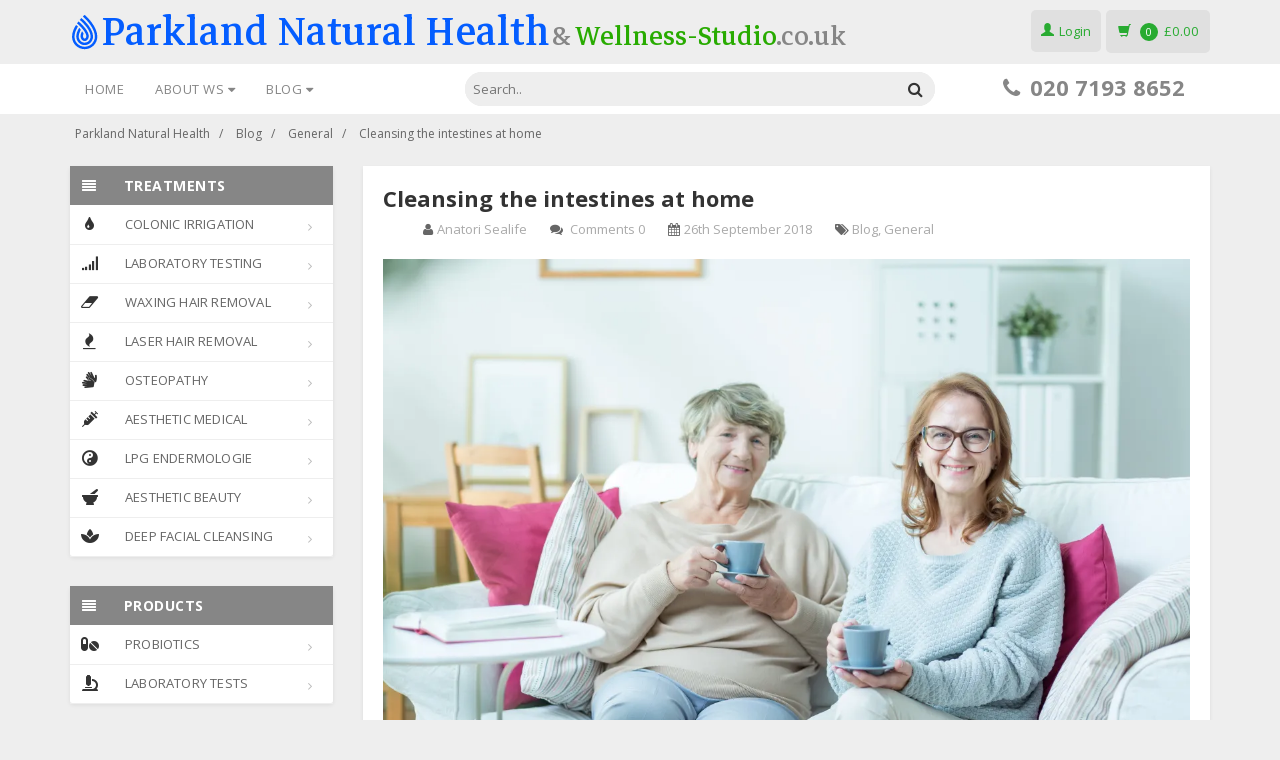

--- FILE ---
content_type: text/html; charset=UTF-8
request_url: https://wellness-studio.co.uk/cleansing-the-intestines-at-home/
body_size: 39001
content:
<!DOCTYPE html>
<html lang="en-GB">
<head><meta charset="UTF-8" /><script>if(navigator.userAgent.match(/MSIE|Internet Explorer/i)||navigator.userAgent.match(/Trident\/7\..*?rv:11/i)){var href=document.location.href;if(!href.match(/[?&]nowprocket/)){if(href.indexOf("?")==-1){if(href.indexOf("#")==-1){document.location.href=href+"?nowprocket=1"}else{document.location.href=href.replace("#","?nowprocket=1#")}}else{if(href.indexOf("#")==-1){document.location.href=href+"&nowprocket=1"}else{document.location.href=href.replace("#","&nowprocket=1#")}}}}</script><script>(()=>{class RocketLazyLoadScripts{constructor(){this.v="2.0.4",this.userEvents=["keydown","keyup","mousedown","mouseup","mousemove","mouseover","mouseout","touchmove","touchstart","touchend","touchcancel","wheel","click","dblclick","input"],this.attributeEvents=["onblur","onclick","oncontextmenu","ondblclick","onfocus","onmousedown","onmouseenter","onmouseleave","onmousemove","onmouseout","onmouseover","onmouseup","onmousewheel","onscroll","onsubmit"]}async t(){this.i(),this.o(),/iP(ad|hone)/.test(navigator.userAgent)&&this.h(),this.u(),this.l(this),this.m(),this.k(this),this.p(this),this._(),await Promise.all([this.R(),this.L()]),this.lastBreath=Date.now(),this.S(this),this.P(),this.D(),this.O(),this.M(),await this.C(this.delayedScripts.normal),await this.C(this.delayedScripts.defer),await this.C(this.delayedScripts.async),await this.T(),await this.F(),await this.j(),await this.A(),window.dispatchEvent(new Event("rocket-allScriptsLoaded")),this.everythingLoaded=!0,this.lastTouchEnd&&await new Promise(t=>setTimeout(t,500-Date.now()+this.lastTouchEnd)),this.I(),this.H(),this.U(),this.W()}i(){this.CSPIssue=sessionStorage.getItem("rocketCSPIssue"),document.addEventListener("securitypolicyviolation",t=>{this.CSPIssue||"script-src-elem"!==t.violatedDirective||"data"!==t.blockedURI||(this.CSPIssue=!0,sessionStorage.setItem("rocketCSPIssue",!0))},{isRocket:!0})}o(){window.addEventListener("pageshow",t=>{this.persisted=t.persisted,this.realWindowLoadedFired=!0},{isRocket:!0}),window.addEventListener("pagehide",()=>{this.onFirstUserAction=null},{isRocket:!0})}h(){let t;function e(e){t=e}window.addEventListener("touchstart",e,{isRocket:!0}),window.addEventListener("touchend",function i(o){o.changedTouches[0]&&t.changedTouches[0]&&Math.abs(o.changedTouches[0].pageX-t.changedTouches[0].pageX)<10&&Math.abs(o.changedTouches[0].pageY-t.changedTouches[0].pageY)<10&&o.timeStamp-t.timeStamp<200&&(window.removeEventListener("touchstart",e,{isRocket:!0}),window.removeEventListener("touchend",i,{isRocket:!0}),"INPUT"===o.target.tagName&&"text"===o.target.type||(o.target.dispatchEvent(new TouchEvent("touchend",{target:o.target,bubbles:!0})),o.target.dispatchEvent(new MouseEvent("mouseover",{target:o.target,bubbles:!0})),o.target.dispatchEvent(new PointerEvent("click",{target:o.target,bubbles:!0,cancelable:!0,detail:1,clientX:o.changedTouches[0].clientX,clientY:o.changedTouches[0].clientY})),event.preventDefault()))},{isRocket:!0})}q(t){this.userActionTriggered||("mousemove"!==t.type||this.firstMousemoveIgnored?"keyup"===t.type||"mouseover"===t.type||"mouseout"===t.type||(this.userActionTriggered=!0,this.onFirstUserAction&&this.onFirstUserAction()):this.firstMousemoveIgnored=!0),"click"===t.type&&t.preventDefault(),t.stopPropagation(),t.stopImmediatePropagation(),"touchstart"===this.lastEvent&&"touchend"===t.type&&(this.lastTouchEnd=Date.now()),"click"===t.type&&(this.lastTouchEnd=0),this.lastEvent=t.type,t.composedPath&&t.composedPath()[0].getRootNode()instanceof ShadowRoot&&(t.rocketTarget=t.composedPath()[0]),this.savedUserEvents.push(t)}u(){this.savedUserEvents=[],this.userEventHandler=this.q.bind(this),this.userEvents.forEach(t=>window.addEventListener(t,this.userEventHandler,{passive:!1,isRocket:!0})),document.addEventListener("visibilitychange",this.userEventHandler,{isRocket:!0})}U(){this.userEvents.forEach(t=>window.removeEventListener(t,this.userEventHandler,{passive:!1,isRocket:!0})),document.removeEventListener("visibilitychange",this.userEventHandler,{isRocket:!0}),this.savedUserEvents.forEach(t=>{(t.rocketTarget||t.target).dispatchEvent(new window[t.constructor.name](t.type,t))})}m(){const t="return false",e=Array.from(this.attributeEvents,t=>"data-rocket-"+t),i="["+this.attributeEvents.join("],[")+"]",o="[data-rocket-"+this.attributeEvents.join("],[data-rocket-")+"]",s=(e,i,o)=>{o&&o!==t&&(e.setAttribute("data-rocket-"+i,o),e["rocket"+i]=new Function("event",o),e.setAttribute(i,t))};new MutationObserver(t=>{for(const n of t)"attributes"===n.type&&(n.attributeName.startsWith("data-rocket-")||this.everythingLoaded?n.attributeName.startsWith("data-rocket-")&&this.everythingLoaded&&this.N(n.target,n.attributeName.substring(12)):s(n.target,n.attributeName,n.target.getAttribute(n.attributeName))),"childList"===n.type&&n.addedNodes.forEach(t=>{if(t.nodeType===Node.ELEMENT_NODE)if(this.everythingLoaded)for(const i of[t,...t.querySelectorAll(o)])for(const t of i.getAttributeNames())e.includes(t)&&this.N(i,t.substring(12));else for(const e of[t,...t.querySelectorAll(i)])for(const t of e.getAttributeNames())this.attributeEvents.includes(t)&&s(e,t,e.getAttribute(t))})}).observe(document,{subtree:!0,childList:!0,attributeFilter:[...this.attributeEvents,...e]})}I(){this.attributeEvents.forEach(t=>{document.querySelectorAll("[data-rocket-"+t+"]").forEach(e=>{this.N(e,t)})})}N(t,e){const i=t.getAttribute("data-rocket-"+e);i&&(t.setAttribute(e,i),t.removeAttribute("data-rocket-"+e))}k(t){Object.defineProperty(HTMLElement.prototype,"onclick",{get(){return this.rocketonclick||null},set(e){this.rocketonclick=e,this.setAttribute(t.everythingLoaded?"onclick":"data-rocket-onclick","this.rocketonclick(event)")}})}S(t){function e(e,i){let o=e[i];e[i]=null,Object.defineProperty(e,i,{get:()=>o,set(s){t.everythingLoaded?o=s:e["rocket"+i]=o=s}})}e(document,"onreadystatechange"),e(window,"onload"),e(window,"onpageshow");try{Object.defineProperty(document,"readyState",{get:()=>t.rocketReadyState,set(e){t.rocketReadyState=e},configurable:!0}),document.readyState="loading"}catch(t){console.log("WPRocket DJE readyState conflict, bypassing")}}l(t){this.originalAddEventListener=EventTarget.prototype.addEventListener,this.originalRemoveEventListener=EventTarget.prototype.removeEventListener,this.savedEventListeners=[],EventTarget.prototype.addEventListener=function(e,i,o){o&&o.isRocket||!t.B(e,this)&&!t.userEvents.includes(e)||t.B(e,this)&&!t.userActionTriggered||e.startsWith("rocket-")||t.everythingLoaded?t.originalAddEventListener.call(this,e,i,o):(t.savedEventListeners.push({target:this,remove:!1,type:e,func:i,options:o}),"mouseenter"!==e&&"mouseleave"!==e||t.originalAddEventListener.call(this,e,t.savedUserEvents.push,o))},EventTarget.prototype.removeEventListener=function(e,i,o){o&&o.isRocket||!t.B(e,this)&&!t.userEvents.includes(e)||t.B(e,this)&&!t.userActionTriggered||e.startsWith("rocket-")||t.everythingLoaded?t.originalRemoveEventListener.call(this,e,i,o):t.savedEventListeners.push({target:this,remove:!0,type:e,func:i,options:o})}}J(t,e){this.savedEventListeners=this.savedEventListeners.filter(i=>{let o=i.type,s=i.target||window;return e!==o||t!==s||(this.B(o,s)&&(i.type="rocket-"+o),this.$(i),!1)})}H(){EventTarget.prototype.addEventListener=this.originalAddEventListener,EventTarget.prototype.removeEventListener=this.originalRemoveEventListener,this.savedEventListeners.forEach(t=>this.$(t))}$(t){t.remove?this.originalRemoveEventListener.call(t.target,t.type,t.func,t.options):this.originalAddEventListener.call(t.target,t.type,t.func,t.options)}p(t){let e;function i(e){return t.everythingLoaded?e:e.split(" ").map(t=>"load"===t||t.startsWith("load.")?"rocket-jquery-load":t).join(" ")}function o(o){function s(e){const s=o.fn[e];o.fn[e]=o.fn.init.prototype[e]=function(){return this[0]===window&&t.userActionTriggered&&("string"==typeof arguments[0]||arguments[0]instanceof String?arguments[0]=i(arguments[0]):"object"==typeof arguments[0]&&Object.keys(arguments[0]).forEach(t=>{const e=arguments[0][t];delete arguments[0][t],arguments[0][i(t)]=e})),s.apply(this,arguments),this}}if(o&&o.fn&&!t.allJQueries.includes(o)){const e={DOMContentLoaded:[],"rocket-DOMContentLoaded":[]};for(const t in e)document.addEventListener(t,()=>{e[t].forEach(t=>t())},{isRocket:!0});o.fn.ready=o.fn.init.prototype.ready=function(i){function s(){parseInt(o.fn.jquery)>2?setTimeout(()=>i.bind(document)(o)):i.bind(document)(o)}return"function"==typeof i&&(t.realDomReadyFired?!t.userActionTriggered||t.fauxDomReadyFired?s():e["rocket-DOMContentLoaded"].push(s):e.DOMContentLoaded.push(s)),o([])},s("on"),s("one"),s("off"),t.allJQueries.push(o)}e=o}t.allJQueries=[],o(window.jQuery),Object.defineProperty(window,"jQuery",{get:()=>e,set(t){o(t)}})}P(){const t=new Map;document.write=document.writeln=function(e){const i=document.currentScript,o=document.createRange(),s=i.parentElement;let n=t.get(i);void 0===n&&(n=i.nextSibling,t.set(i,n));const c=document.createDocumentFragment();o.setStart(c,0),c.appendChild(o.createContextualFragment(e)),s.insertBefore(c,n)}}async R(){return new Promise(t=>{this.userActionTriggered?t():this.onFirstUserAction=t})}async L(){return new Promise(t=>{document.addEventListener("DOMContentLoaded",()=>{this.realDomReadyFired=!0,t()},{isRocket:!0})})}async j(){return this.realWindowLoadedFired?Promise.resolve():new Promise(t=>{window.addEventListener("load",t,{isRocket:!0})})}M(){this.pendingScripts=[];this.scriptsMutationObserver=new MutationObserver(t=>{for(const e of t)e.addedNodes.forEach(t=>{"SCRIPT"!==t.tagName||t.noModule||t.isWPRocket||this.pendingScripts.push({script:t,promise:new Promise(e=>{const i=()=>{const i=this.pendingScripts.findIndex(e=>e.script===t);i>=0&&this.pendingScripts.splice(i,1),e()};t.addEventListener("load",i,{isRocket:!0}),t.addEventListener("error",i,{isRocket:!0}),setTimeout(i,1e3)})})})}),this.scriptsMutationObserver.observe(document,{childList:!0,subtree:!0})}async F(){await this.X(),this.pendingScripts.length?(await this.pendingScripts[0].promise,await this.F()):this.scriptsMutationObserver.disconnect()}D(){this.delayedScripts={normal:[],async:[],defer:[]},document.querySelectorAll("script[type$=rocketlazyloadscript]").forEach(t=>{t.hasAttribute("data-rocket-src")?t.hasAttribute("async")&&!1!==t.async?this.delayedScripts.async.push(t):t.hasAttribute("defer")&&!1!==t.defer||"module"===t.getAttribute("data-rocket-type")?this.delayedScripts.defer.push(t):this.delayedScripts.normal.push(t):this.delayedScripts.normal.push(t)})}async _(){await this.L();let t=[];document.querySelectorAll("script[type$=rocketlazyloadscript][data-rocket-src]").forEach(e=>{let i=e.getAttribute("data-rocket-src");if(i&&!i.startsWith("data:")){i.startsWith("//")&&(i=location.protocol+i);try{const o=new URL(i).origin;o!==location.origin&&t.push({src:o,crossOrigin:e.crossOrigin||"module"===e.getAttribute("data-rocket-type")})}catch(t){}}}),t=[...new Map(t.map(t=>[JSON.stringify(t),t])).values()],this.Y(t,"preconnect")}async G(t){if(await this.K(),!0!==t.noModule||!("noModule"in HTMLScriptElement.prototype))return new Promise(e=>{let i;function o(){(i||t).setAttribute("data-rocket-status","executed"),e()}try{if(navigator.userAgent.includes("Firefox/")||""===navigator.vendor||this.CSPIssue)i=document.createElement("script"),[...t.attributes].forEach(t=>{let e=t.nodeName;"type"!==e&&("data-rocket-type"===e&&(e="type"),"data-rocket-src"===e&&(e="src"),i.setAttribute(e,t.nodeValue))}),t.text&&(i.text=t.text),t.nonce&&(i.nonce=t.nonce),i.hasAttribute("src")?(i.addEventListener("load",o,{isRocket:!0}),i.addEventListener("error",()=>{i.setAttribute("data-rocket-status","failed-network"),e()},{isRocket:!0}),setTimeout(()=>{i.isConnected||e()},1)):(i.text=t.text,o()),i.isWPRocket=!0,t.parentNode.replaceChild(i,t);else{const i=t.getAttribute("data-rocket-type"),s=t.getAttribute("data-rocket-src");i?(t.type=i,t.removeAttribute("data-rocket-type")):t.removeAttribute("type"),t.addEventListener("load",o,{isRocket:!0}),t.addEventListener("error",i=>{this.CSPIssue&&i.target.src.startsWith("data:")?(console.log("WPRocket: CSP fallback activated"),t.removeAttribute("src"),this.G(t).then(e)):(t.setAttribute("data-rocket-status","failed-network"),e())},{isRocket:!0}),s?(t.fetchPriority="high",t.removeAttribute("data-rocket-src"),t.src=s):t.src="data:text/javascript;base64,"+window.btoa(unescape(encodeURIComponent(t.text)))}}catch(i){t.setAttribute("data-rocket-status","failed-transform"),e()}});t.setAttribute("data-rocket-status","skipped")}async C(t){const e=t.shift();return e?(e.isConnected&&await this.G(e),this.C(t)):Promise.resolve()}O(){this.Y([...this.delayedScripts.normal,...this.delayedScripts.defer,...this.delayedScripts.async],"preload")}Y(t,e){this.trash=this.trash||[];let i=!0;var o=document.createDocumentFragment();t.forEach(t=>{const s=t.getAttribute&&t.getAttribute("data-rocket-src")||t.src;if(s&&!s.startsWith("data:")){const n=document.createElement("link");n.href=s,n.rel=e,"preconnect"!==e&&(n.as="script",n.fetchPriority=i?"high":"low"),t.getAttribute&&"module"===t.getAttribute("data-rocket-type")&&(n.crossOrigin=!0),t.crossOrigin&&(n.crossOrigin=t.crossOrigin),t.integrity&&(n.integrity=t.integrity),t.nonce&&(n.nonce=t.nonce),o.appendChild(n),this.trash.push(n),i=!1}}),document.head.appendChild(o)}W(){this.trash.forEach(t=>t.remove())}async T(){try{document.readyState="interactive"}catch(t){}this.fauxDomReadyFired=!0;try{await this.K(),this.J(document,"readystatechange"),document.dispatchEvent(new Event("rocket-readystatechange")),await this.K(),document.rocketonreadystatechange&&document.rocketonreadystatechange(),await this.K(),this.J(document,"DOMContentLoaded"),document.dispatchEvent(new Event("rocket-DOMContentLoaded")),await this.K(),this.J(window,"DOMContentLoaded"),window.dispatchEvent(new Event("rocket-DOMContentLoaded"))}catch(t){console.error(t)}}async A(){try{document.readyState="complete"}catch(t){}try{await this.K(),this.J(document,"readystatechange"),document.dispatchEvent(new Event("rocket-readystatechange")),await this.K(),document.rocketonreadystatechange&&document.rocketonreadystatechange(),await this.K(),this.J(window,"load"),window.dispatchEvent(new Event("rocket-load")),await this.K(),window.rocketonload&&window.rocketonload(),await this.K(),this.allJQueries.forEach(t=>t(window).trigger("rocket-jquery-load")),await this.K(),this.J(window,"pageshow");const t=new Event("rocket-pageshow");t.persisted=this.persisted,window.dispatchEvent(t),await this.K(),window.rocketonpageshow&&window.rocketonpageshow({persisted:this.persisted})}catch(t){console.error(t)}}async K(){Date.now()-this.lastBreath>45&&(await this.X(),this.lastBreath=Date.now())}async X(){return document.hidden?new Promise(t=>setTimeout(t)):new Promise(t=>requestAnimationFrame(t))}B(t,e){return e===document&&"readystatechange"===t||(e===document&&"DOMContentLoaded"===t||(e===window&&"DOMContentLoaded"===t||(e===window&&"load"===t||e===window&&"pageshow"===t)))}static run(){(new RocketLazyLoadScripts).t()}}RocketLazyLoadScripts.run()})();</script>

	
	<meta name="viewport" content="width=device-width, initial-scale=1.0" />
	<link rel="profile" href="https://gmpg.org/xfn/11" />
	<meta name="mobile-web-app-capable" content="yes">
<meta name="apple-mobile-web-app-capable" content="yes">
<meta name="apple-mobile-web-app-title" content="Parkland Natural Health - 02078708152">
<link rel="pingback" href="https://wellness-studio.co.uk/xmlrpc.php" />
<meta name='robots' content='index, follow, max-image-preview:large, max-snippet:-1, max-video-preview:-1' />

	<!-- This site is optimized with the Yoast SEO Premium plugin v26.7 (Yoast SEO v26.7) - https://yoast.com/wordpress/plugins/seo/ -->
	<title>Methods of Cleansing the Intestines at Home: The Ultimate Guide - Parkland Natural Health</title>
<link data-rocket-preload as="style" href="https://fonts.googleapis.com/css?family=Markazi%20Text%7CUbuntu%20Condensed&#038;display=swap" rel="preload">
<link href="https://fonts.googleapis.com/css?family=Markazi%20Text%7CUbuntu%20Condensed&#038;display=swap" media="print" onload="this.media=&#039;all&#039;" rel="stylesheet">
<noscript data-wpr-hosted-gf-parameters=""><link rel="stylesheet" href="https://fonts.googleapis.com/css?family=Markazi%20Text%7CUbuntu%20Condensed&#038;display=swap"></noscript>
	<meta name="description" content="Ancient methods, modern science: restore balance in the intestines fast with home-based cleansing. Read on to learn more." />
	<link rel="canonical" href="https://wellness-studio.co.uk/cleansing-the-intestines-at-home/" />
	<meta property="og:locale" content="en_GB" />
	<meta property="og:type" content="article" />
	<meta property="og:title" content="Cleansing the intestines at home - Parkland Natural Health" />
	<meta property="og:description" content="Ancient methods, modern science: restore balance in the intestines fast with home-based cleansing. Read on to learn more." />
	<meta property="og:url" content="https://wellness-studio.co.uk/cleansing-the-intestines-at-home/" />
	<meta property="og:site_name" content="Parkland Natural Health" />
	<meta property="article:publisher" content="https://www.facebook.com/ParklandNaturalHealth/" />
	<meta property="article:author" content="https://www.facebook.com/ParklandNaturalHealth/" />
	<meta property="article:published_time" content="2018-09-26T00:00:00+00:00" />
	<meta property="article:modified_time" content="2025-04-02T16:42:34+00:00" />
	<meta property="og:image" content="https://wellness-studio.co.uk/wp-content/uploads/2018/12/Colonic-irrigation-in-Merton_100813703.jpeg" />
	<meta property="og:image:width" content="1210" />
	<meta property="og:image:height" content="807" />
	<meta property="og:image:type" content="image/jpeg" />
	<meta name="author" content="Anatori Sealife" />
	<meta name="twitter:card" content="summary_large_image" />
	<meta name="twitter:title" content="Cleansing the intestines at home - Parkland Natural Health" />
	<meta name="twitter:creator" content="@parklandnhc" />
	<meta name="twitter:site" content="@parklandnhc" />
	<meta name="twitter:label1" content="Written by" />
	<meta name="twitter:data1" content="Anatori Sealife" />
	<meta name="twitter:label2" content="Estimated reading time" />
	<meta name="twitter:data2" content="3 minutes" />
	<script type="application/ld+json" class="yoast-schema-graph">{"@context":"https://schema.org","@graph":[{"@type":"Article","@id":"https://wellness-studio.co.uk/cleansing-the-intestines-at-home/#article","isPartOf":{"@id":"https://wellness-studio.co.uk/cleansing-the-intestines-at-home/"},"author":{"name":"Anatori Sealife","@id":"https://wellness-studio.co.uk/#/schema/person/8af70d30d224fb69c2b7c84ba97bd0a2"},"headline":"Cleansing the intestines at home","datePublished":"2018-09-26T00:00:00+00:00","dateModified":"2025-04-02T16:42:34+00:00","mainEntityOfPage":{"@id":"https://wellness-studio.co.uk/cleansing-the-intestines-at-home/"},"wordCount":425,"publisher":{"@id":"https://wellness-studio.co.uk/#organization"},"image":{"@id":"https://wellness-studio.co.uk/cleansing-the-intestines-at-home/#primaryimage"},"thumbnailUrl":"https://wellness-studio.co.uk/wp-content/uploads/2018/12/Colonic-irrigation-in-Merton_100813703.jpeg","articleSection":["Blog","General"],"inLanguage":"en-GB"},{"@type":"WebPage","@id":"https://wellness-studio.co.uk/cleansing-the-intestines-at-home/","url":"https://wellness-studio.co.uk/cleansing-the-intestines-at-home/","name":"Methods of Cleansing the Intestines at Home: The Ultimate Guide - Parkland Natural Health","isPartOf":{"@id":"https://wellness-studio.co.uk/#website"},"primaryImageOfPage":{"@id":"https://wellness-studio.co.uk/cleansing-the-intestines-at-home/#primaryimage"},"image":{"@id":"https://wellness-studio.co.uk/cleansing-the-intestines-at-home/#primaryimage"},"thumbnailUrl":"https://wellness-studio.co.uk/wp-content/uploads/2018/12/Colonic-irrigation-in-Merton_100813703.jpeg","datePublished":"2018-09-26T00:00:00+00:00","dateModified":"2025-04-02T16:42:34+00:00","description":"Ancient methods, modern science: restore balance in the intestines fast with home-based cleansing. Read on to learn more.","breadcrumb":{"@id":"https://wellness-studio.co.uk/cleansing-the-intestines-at-home/#breadcrumb"},"inLanguage":"en-GB","potentialAction":[{"@type":"ReadAction","target":["https://wellness-studio.co.uk/cleansing-the-intestines-at-home/"]}]},{"@type":"ImageObject","inLanguage":"en-GB","@id":"https://wellness-studio.co.uk/cleansing-the-intestines-at-home/#primaryimage","url":"https://wellness-studio.co.uk/wp-content/uploads/2018/12/Colonic-irrigation-in-Merton_100813703.jpeg","contentUrl":"https://wellness-studio.co.uk/wp-content/uploads/2018/12/Colonic-irrigation-in-Merton_100813703.jpeg","width":1210,"height":807,"caption":"Colonic irrigation in Brent. Cleansing the intestines at home"},{"@type":"BreadcrumbList","@id":"https://wellness-studio.co.uk/cleansing-the-intestines-at-home/#breadcrumb","itemListElement":[{"@type":"ListItem","position":1,"name":"Home","item":"https://wellness-studio.co.uk/"},{"@type":"ListItem","position":2,"name":"Blog","item":"https://wellness-studio.co.uk/blog/"},{"@type":"ListItem","position":3,"name":"Cleansing the intestines at home"}]},{"@type":"WebSite","@id":"https://wellness-studio.co.uk/#website","url":"https://wellness-studio.co.uk/","name":"Parkland Natural Health","description":"02078708152","publisher":{"@id":"https://wellness-studio.co.uk/#organization"},"potentialAction":[{"@type":"SearchAction","target":{"@type":"EntryPoint","urlTemplate":"https://wellness-studio.co.uk/?s={search_term_string}"},"query-input":{"@type":"PropertyValueSpecification","valueRequired":true,"valueName":"search_term_string"}}],"inLanguage":"en-GB"},{"@type":"Organization","@id":"https://wellness-studio.co.uk/#organization","name":"Parkland Natural Health colonic clinic","url":"https://wellness-studio.co.uk/","logo":{"@type":"ImageObject","inLanguage":"en-GB","@id":"https://wellness-studio.co.uk/#/schema/logo/image/","url":"https://wellness-studio.co.uk/wp-content/uploads/2020/09/cropped-wsandpnh.png","contentUrl":"https://wellness-studio.co.uk/wp-content/uploads/2020/09/cropped-wsandpnh.png","width":727,"height":140,"caption":"Parkland Natural Health colonic clinic"},"image":{"@id":"https://wellness-studio.co.uk/#/schema/logo/image/"},"sameAs":["https://www.facebook.com/ParklandNaturalHealth/","https://x.com/parklandnhc","https://www.instagram.com/anatorisealife/","https://www.linkedin.com/in/wellnessstudiocouk/","https://www.pinterest.co.uk/parklandnhc/pins/"]},{"@type":"Person","@id":"https://wellness-studio.co.uk/#/schema/person/8af70d30d224fb69c2b7c84ba97bd0a2","name":"Anatori Sealife","image":{"@type":"ImageObject","inLanguage":"en-GB","@id":"https://wellness-studio.co.uk/#/schema/person/image/","url":"https://wellness-studio.co.uk/wp-content/uploads/2020/01/hqdefault-100x100.jpg","contentUrl":"https://wellness-studio.co.uk/wp-content/uploads/2020/01/hqdefault-100x100.jpg","caption":"Anatori Sealife"},"sameAs":["https://www.facebook.com/ParklandNaturalHealth/"],"url":"https://wellness-studio.co.uk/author/sealifeanatori/"}]}</script>
	<!-- / Yoast SEO Premium plugin. -->


<link rel='dns-prefetch' href='//use.fontawesome.com' />
<link rel='dns-prefetch' href='//fonts.googleapis.com' />
<link href='https://fonts.gstatic.com' crossorigin rel='preconnect' />
<link rel="alternate" type="application/rss+xml" title="Parkland Natural Health &raquo; Feed" href="https://wellness-studio.co.uk/feed/" />
<link rel="alternate" type="application/rss+xml" title="Parkland Natural Health &raquo; Comments Feed" href="https://wellness-studio.co.uk/comments/feed/" />
<link rel="alternate" title="oEmbed (JSON)" type="application/json+oembed" href="https://wellness-studio.co.uk/wp-json/oembed/1.0/embed?url=https%3A%2F%2Fwellness-studio.co.uk%2Fcleansing-the-intestines-at-home%2F" />
<link rel="alternate" title="oEmbed (XML)" type="text/xml+oembed" href="https://wellness-studio.co.uk/wp-json/oembed/1.0/embed?url=https%3A%2F%2Fwellness-studio.co.uk%2Fcleansing-the-intestines-at-home%2F&#038;format=xml" />
<link rel="alternate" type="application/rss+xml" title="Parkland Natural Health &raquo; Stories Feed" href="https://wellness-studio.co.uk/web-stories/feed/"><style id='wp-img-auto-sizes-contain-inline-css' type='text/css'>
img:is([sizes=auto i],[sizes^="auto," i]){contain-intrinsic-size:3000px 1500px}
/*# sourceURL=wp-img-auto-sizes-contain-inline-css */
</style>
<style id='wp-emoji-styles-inline-css' type='text/css'>

	img.wp-smiley, img.emoji {
		display: inline !important;
		border: none !important;
		box-shadow: none !important;
		height: 1em !important;
		width: 1em !important;
		margin: 0 0.07em !important;
		vertical-align: -0.1em !important;
		background: none !important;
		padding: 0 !important;
	}
/*# sourceURL=wp-emoji-styles-inline-css */
</style>
<style id='wp-block-library-inline-css' type='text/css'>
:root{--wp-block-synced-color:#7a00df;--wp-block-synced-color--rgb:122,0,223;--wp-bound-block-color:var(--wp-block-synced-color);--wp-editor-canvas-background:#ddd;--wp-admin-theme-color:#007cba;--wp-admin-theme-color--rgb:0,124,186;--wp-admin-theme-color-darker-10:#006ba1;--wp-admin-theme-color-darker-10--rgb:0,107,160.5;--wp-admin-theme-color-darker-20:#005a87;--wp-admin-theme-color-darker-20--rgb:0,90,135;--wp-admin-border-width-focus:2px}@media (min-resolution:192dpi){:root{--wp-admin-border-width-focus:1.5px}}.wp-element-button{cursor:pointer}:root .has-very-light-gray-background-color{background-color:#eee}:root .has-very-dark-gray-background-color{background-color:#313131}:root .has-very-light-gray-color{color:#eee}:root .has-very-dark-gray-color{color:#313131}:root .has-vivid-green-cyan-to-vivid-cyan-blue-gradient-background{background:linear-gradient(135deg,#00d084,#0693e3)}:root .has-purple-crush-gradient-background{background:linear-gradient(135deg,#34e2e4,#4721fb 50%,#ab1dfe)}:root .has-hazy-dawn-gradient-background{background:linear-gradient(135deg,#faaca8,#dad0ec)}:root .has-subdued-olive-gradient-background{background:linear-gradient(135deg,#fafae1,#67a671)}:root .has-atomic-cream-gradient-background{background:linear-gradient(135deg,#fdd79a,#004a59)}:root .has-nightshade-gradient-background{background:linear-gradient(135deg,#330968,#31cdcf)}:root .has-midnight-gradient-background{background:linear-gradient(135deg,#020381,#2874fc)}:root{--wp--preset--font-size--normal:16px;--wp--preset--font-size--huge:42px}.has-regular-font-size{font-size:1em}.has-larger-font-size{font-size:2.625em}.has-normal-font-size{font-size:var(--wp--preset--font-size--normal)}.has-huge-font-size{font-size:var(--wp--preset--font-size--huge)}.has-text-align-center{text-align:center}.has-text-align-left{text-align:left}.has-text-align-right{text-align:right}.has-fit-text{white-space:nowrap!important}#end-resizable-editor-section{display:none}.aligncenter{clear:both}.items-justified-left{justify-content:flex-start}.items-justified-center{justify-content:center}.items-justified-right{justify-content:flex-end}.items-justified-space-between{justify-content:space-between}.screen-reader-text{border:0;clip-path:inset(50%);height:1px;margin:-1px;overflow:hidden;padding:0;position:absolute;width:1px;word-wrap:normal!important}.screen-reader-text:focus{background-color:#ddd;clip-path:none;color:#444;display:block;font-size:1em;height:auto;left:5px;line-height:normal;padding:15px 23px 14px;text-decoration:none;top:5px;width:auto;z-index:100000}html :where(.has-border-color){border-style:solid}html :where([style*=border-top-color]){border-top-style:solid}html :where([style*=border-right-color]){border-right-style:solid}html :where([style*=border-bottom-color]){border-bottom-style:solid}html :where([style*=border-left-color]){border-left-style:solid}html :where([style*=border-width]){border-style:solid}html :where([style*=border-top-width]){border-top-style:solid}html :where([style*=border-right-width]){border-right-style:solid}html :where([style*=border-bottom-width]){border-bottom-style:solid}html :where([style*=border-left-width]){border-left-style:solid}html :where(img[class*=wp-image-]){height:auto;max-width:100%}:where(figure){margin:0 0 1em}html :where(.is-position-sticky){--wp-admin--admin-bar--position-offset:var(--wp-admin--admin-bar--height,0px)}@media screen and (max-width:600px){html :where(.is-position-sticky){--wp-admin--admin-bar--position-offset:0px}}

/*# sourceURL=wp-block-library-inline-css */
</style><style id='wp-block-button-inline-css' type='text/css'>
.wp-block-button__link{align-content:center;box-sizing:border-box;cursor:pointer;display:inline-block;height:100%;text-align:center;word-break:break-word}.wp-block-button__link.aligncenter{text-align:center}.wp-block-button__link.alignright{text-align:right}:where(.wp-block-button__link){border-radius:9999px;box-shadow:none;padding:calc(.667em + 2px) calc(1.333em + 2px);text-decoration:none}.wp-block-button[style*=text-decoration] .wp-block-button__link{text-decoration:inherit}.wp-block-buttons>.wp-block-button.has-custom-width{max-width:none}.wp-block-buttons>.wp-block-button.has-custom-width .wp-block-button__link{width:100%}.wp-block-buttons>.wp-block-button.has-custom-font-size .wp-block-button__link{font-size:inherit}.wp-block-buttons>.wp-block-button.wp-block-button__width-25{width:calc(25% - var(--wp--style--block-gap, .5em)*.75)}.wp-block-buttons>.wp-block-button.wp-block-button__width-50{width:calc(50% - var(--wp--style--block-gap, .5em)*.5)}.wp-block-buttons>.wp-block-button.wp-block-button__width-75{width:calc(75% - var(--wp--style--block-gap, .5em)*.25)}.wp-block-buttons>.wp-block-button.wp-block-button__width-100{flex-basis:100%;width:100%}.wp-block-buttons.is-vertical>.wp-block-button.wp-block-button__width-25{width:25%}.wp-block-buttons.is-vertical>.wp-block-button.wp-block-button__width-50{width:50%}.wp-block-buttons.is-vertical>.wp-block-button.wp-block-button__width-75{width:75%}.wp-block-button.is-style-squared,.wp-block-button__link.wp-block-button.is-style-squared{border-radius:0}.wp-block-button.no-border-radius,.wp-block-button__link.no-border-radius{border-radius:0!important}:root :where(.wp-block-button .wp-block-button__link.is-style-outline),:root :where(.wp-block-button.is-style-outline>.wp-block-button__link){border:2px solid;padding:.667em 1.333em}:root :where(.wp-block-button .wp-block-button__link.is-style-outline:not(.has-text-color)),:root :where(.wp-block-button.is-style-outline>.wp-block-button__link:not(.has-text-color)){color:currentColor}:root :where(.wp-block-button .wp-block-button__link.is-style-outline:not(.has-background)),:root :where(.wp-block-button.is-style-outline>.wp-block-button__link:not(.has-background)){background-color:initial;background-image:none}
/*# sourceURL=https://wellness-studio.co.uk/wp-includes/blocks/button/style.min.css */
</style>
<style id='wp-block-heading-inline-css' type='text/css'>
h1:where(.wp-block-heading).has-background,h2:where(.wp-block-heading).has-background,h3:where(.wp-block-heading).has-background,h4:where(.wp-block-heading).has-background,h5:where(.wp-block-heading).has-background,h6:where(.wp-block-heading).has-background{padding:1.25em 2.375em}h1.has-text-align-left[style*=writing-mode]:where([style*=vertical-lr]),h1.has-text-align-right[style*=writing-mode]:where([style*=vertical-rl]),h2.has-text-align-left[style*=writing-mode]:where([style*=vertical-lr]),h2.has-text-align-right[style*=writing-mode]:where([style*=vertical-rl]),h3.has-text-align-left[style*=writing-mode]:where([style*=vertical-lr]),h3.has-text-align-right[style*=writing-mode]:where([style*=vertical-rl]),h4.has-text-align-left[style*=writing-mode]:where([style*=vertical-lr]),h4.has-text-align-right[style*=writing-mode]:where([style*=vertical-rl]),h5.has-text-align-left[style*=writing-mode]:where([style*=vertical-lr]),h5.has-text-align-right[style*=writing-mode]:where([style*=vertical-rl]),h6.has-text-align-left[style*=writing-mode]:where([style*=vertical-lr]),h6.has-text-align-right[style*=writing-mode]:where([style*=vertical-rl]){rotate:180deg}
/*# sourceURL=https://wellness-studio.co.uk/wp-includes/blocks/heading/style.min.css */
</style>
<style id='wp-block-list-inline-css' type='text/css'>
ol,ul{box-sizing:border-box}:root :where(.wp-block-list.has-background){padding:1.25em 2.375em}
/*# sourceURL=https://wellness-studio.co.uk/wp-includes/blocks/list/style.min.css */
</style>
<style id='wp-block-buttons-inline-css' type='text/css'>
.wp-block-buttons{box-sizing:border-box}.wp-block-buttons.is-vertical{flex-direction:column}.wp-block-buttons.is-vertical>.wp-block-button:last-child{margin-bottom:0}.wp-block-buttons>.wp-block-button{display:inline-block;margin:0}.wp-block-buttons.is-content-justification-left{justify-content:flex-start}.wp-block-buttons.is-content-justification-left.is-vertical{align-items:flex-start}.wp-block-buttons.is-content-justification-center{justify-content:center}.wp-block-buttons.is-content-justification-center.is-vertical{align-items:center}.wp-block-buttons.is-content-justification-right{justify-content:flex-end}.wp-block-buttons.is-content-justification-right.is-vertical{align-items:flex-end}.wp-block-buttons.is-content-justification-space-between{justify-content:space-between}.wp-block-buttons.aligncenter{text-align:center}.wp-block-buttons:not(.is-content-justification-space-between,.is-content-justification-right,.is-content-justification-left,.is-content-justification-center) .wp-block-button.aligncenter{margin-left:auto;margin-right:auto;width:100%}.wp-block-buttons[style*=text-decoration] .wp-block-button,.wp-block-buttons[style*=text-decoration] .wp-block-button__link{text-decoration:inherit}.wp-block-buttons.has-custom-font-size .wp-block-button__link{font-size:inherit}.wp-block-buttons .wp-block-button__link{width:100%}.wp-block-button.aligncenter{text-align:center}
/*# sourceURL=https://wellness-studio.co.uk/wp-includes/blocks/buttons/style.min.css */
</style>
<style id='wp-block-paragraph-inline-css' type='text/css'>
.is-small-text{font-size:.875em}.is-regular-text{font-size:1em}.is-large-text{font-size:2.25em}.is-larger-text{font-size:3em}.has-drop-cap:not(:focus):first-letter{float:left;font-size:8.4em;font-style:normal;font-weight:100;line-height:.68;margin:.05em .1em 0 0;text-transform:uppercase}body.rtl .has-drop-cap:not(:focus):first-letter{float:none;margin-left:.1em}p.has-drop-cap.has-background{overflow:hidden}:root :where(p.has-background){padding:1.25em 2.375em}:where(p.has-text-color:not(.has-link-color)) a{color:inherit}p.has-text-align-left[style*="writing-mode:vertical-lr"],p.has-text-align-right[style*="writing-mode:vertical-rl"]{rotate:180deg}
/*# sourceURL=https://wellness-studio.co.uk/wp-includes/blocks/paragraph/style.min.css */
</style>
<link data-minify="1" rel='stylesheet'href='https://wellness-studio.co.uk/wp-content/cache/min/1/wp-content/plugins/woocommerce/assets/client/blocks/wc-blocks.css?ver=1767964964' media='all' />
<link data-minify="1" rel='stylesheet'href='https://wellness-studio.co.uk/wp-content/cache/min/1/wp-content/plugins/woocommerce/assets/client/blocks/featured-product.css?ver=1767964964' media='all' />
<style id='global-styles-inline-css' type='text/css'>
:root{--wp--preset--aspect-ratio--square: 1;--wp--preset--aspect-ratio--4-3: 4/3;--wp--preset--aspect-ratio--3-4: 3/4;--wp--preset--aspect-ratio--3-2: 3/2;--wp--preset--aspect-ratio--2-3: 2/3;--wp--preset--aspect-ratio--16-9: 16/9;--wp--preset--aspect-ratio--9-16: 9/16;--wp--preset--color--black: #000000;--wp--preset--color--cyan-bluish-gray: #abb8c3;--wp--preset--color--white: #ffffff;--wp--preset--color--pale-pink: #f78da7;--wp--preset--color--vivid-red: #cf2e2e;--wp--preset--color--luminous-vivid-orange: #ff6900;--wp--preset--color--luminous-vivid-amber: #fcb900;--wp--preset--color--light-green-cyan: #7bdcb5;--wp--preset--color--vivid-green-cyan: #00d084;--wp--preset--color--pale-cyan-blue: #8ed1fc;--wp--preset--color--vivid-cyan-blue: #0693e3;--wp--preset--color--vivid-purple: #9b51e0;--wp--preset--gradient--vivid-cyan-blue-to-vivid-purple: linear-gradient(135deg,rgb(6,147,227) 0%,rgb(155,81,224) 100%);--wp--preset--gradient--light-green-cyan-to-vivid-green-cyan: linear-gradient(135deg,rgb(122,220,180) 0%,rgb(0,208,130) 100%);--wp--preset--gradient--luminous-vivid-amber-to-luminous-vivid-orange: linear-gradient(135deg,rgb(252,185,0) 0%,rgb(255,105,0) 100%);--wp--preset--gradient--luminous-vivid-orange-to-vivid-red: linear-gradient(135deg,rgb(255,105,0) 0%,rgb(207,46,46) 100%);--wp--preset--gradient--very-light-gray-to-cyan-bluish-gray: linear-gradient(135deg,rgb(238,238,238) 0%,rgb(169,184,195) 100%);--wp--preset--gradient--cool-to-warm-spectrum: linear-gradient(135deg,rgb(74,234,220) 0%,rgb(151,120,209) 20%,rgb(207,42,186) 40%,rgb(238,44,130) 60%,rgb(251,105,98) 80%,rgb(254,248,76) 100%);--wp--preset--gradient--blush-light-purple: linear-gradient(135deg,rgb(255,206,236) 0%,rgb(152,150,240) 100%);--wp--preset--gradient--blush-bordeaux: linear-gradient(135deg,rgb(254,205,165) 0%,rgb(254,45,45) 50%,rgb(107,0,62) 100%);--wp--preset--gradient--luminous-dusk: linear-gradient(135deg,rgb(255,203,112) 0%,rgb(199,81,192) 50%,rgb(65,88,208) 100%);--wp--preset--gradient--pale-ocean: linear-gradient(135deg,rgb(255,245,203) 0%,rgb(182,227,212) 50%,rgb(51,167,181) 100%);--wp--preset--gradient--electric-grass: linear-gradient(135deg,rgb(202,248,128) 0%,rgb(113,206,126) 100%);--wp--preset--gradient--midnight: linear-gradient(135deg,rgb(2,3,129) 0%,rgb(40,116,252) 100%);--wp--preset--font-size--small: 13px;--wp--preset--font-size--medium: 20px;--wp--preset--font-size--large: 36px;--wp--preset--font-size--x-large: 42px;--wp--preset--spacing--20: 0.44rem;--wp--preset--spacing--30: 0.67rem;--wp--preset--spacing--40: 1rem;--wp--preset--spacing--50: 1.5rem;--wp--preset--spacing--60: 2.25rem;--wp--preset--spacing--70: 3.38rem;--wp--preset--spacing--80: 5.06rem;--wp--preset--shadow--natural: 6px 6px 9px rgba(0, 0, 0, 0.2);--wp--preset--shadow--deep: 12px 12px 50px rgba(0, 0, 0, 0.4);--wp--preset--shadow--sharp: 6px 6px 0px rgba(0, 0, 0, 0.2);--wp--preset--shadow--outlined: 6px 6px 0px -3px rgb(255, 255, 255), 6px 6px rgb(0, 0, 0);--wp--preset--shadow--crisp: 6px 6px 0px rgb(0, 0, 0);}:where(.is-layout-flex){gap: 0.5em;}:where(.is-layout-grid){gap: 0.5em;}body .is-layout-flex{display: flex;}.is-layout-flex{flex-wrap: wrap;align-items: center;}.is-layout-flex > :is(*, div){margin: 0;}body .is-layout-grid{display: grid;}.is-layout-grid > :is(*, div){margin: 0;}:where(.wp-block-columns.is-layout-flex){gap: 2em;}:where(.wp-block-columns.is-layout-grid){gap: 2em;}:where(.wp-block-post-template.is-layout-flex){gap: 1.25em;}:where(.wp-block-post-template.is-layout-grid){gap: 1.25em;}.has-black-color{color: var(--wp--preset--color--black) !important;}.has-cyan-bluish-gray-color{color: var(--wp--preset--color--cyan-bluish-gray) !important;}.has-white-color{color: var(--wp--preset--color--white) !important;}.has-pale-pink-color{color: var(--wp--preset--color--pale-pink) !important;}.has-vivid-red-color{color: var(--wp--preset--color--vivid-red) !important;}.has-luminous-vivid-orange-color{color: var(--wp--preset--color--luminous-vivid-orange) !important;}.has-luminous-vivid-amber-color{color: var(--wp--preset--color--luminous-vivid-amber) !important;}.has-light-green-cyan-color{color: var(--wp--preset--color--light-green-cyan) !important;}.has-vivid-green-cyan-color{color: var(--wp--preset--color--vivid-green-cyan) !important;}.has-pale-cyan-blue-color{color: var(--wp--preset--color--pale-cyan-blue) !important;}.has-vivid-cyan-blue-color{color: var(--wp--preset--color--vivid-cyan-blue) !important;}.has-vivid-purple-color{color: var(--wp--preset--color--vivid-purple) !important;}.has-black-background-color{background-color: var(--wp--preset--color--black) !important;}.has-cyan-bluish-gray-background-color{background-color: var(--wp--preset--color--cyan-bluish-gray) !important;}.has-white-background-color{background-color: var(--wp--preset--color--white) !important;}.has-pale-pink-background-color{background-color: var(--wp--preset--color--pale-pink) !important;}.has-vivid-red-background-color{background-color: var(--wp--preset--color--vivid-red) !important;}.has-luminous-vivid-orange-background-color{background-color: var(--wp--preset--color--luminous-vivid-orange) !important;}.has-luminous-vivid-amber-background-color{background-color: var(--wp--preset--color--luminous-vivid-amber) !important;}.has-light-green-cyan-background-color{background-color: var(--wp--preset--color--light-green-cyan) !important;}.has-vivid-green-cyan-background-color{background-color: var(--wp--preset--color--vivid-green-cyan) !important;}.has-pale-cyan-blue-background-color{background-color: var(--wp--preset--color--pale-cyan-blue) !important;}.has-vivid-cyan-blue-background-color{background-color: var(--wp--preset--color--vivid-cyan-blue) !important;}.has-vivid-purple-background-color{background-color: var(--wp--preset--color--vivid-purple) !important;}.has-black-border-color{border-color: var(--wp--preset--color--black) !important;}.has-cyan-bluish-gray-border-color{border-color: var(--wp--preset--color--cyan-bluish-gray) !important;}.has-white-border-color{border-color: var(--wp--preset--color--white) !important;}.has-pale-pink-border-color{border-color: var(--wp--preset--color--pale-pink) !important;}.has-vivid-red-border-color{border-color: var(--wp--preset--color--vivid-red) !important;}.has-luminous-vivid-orange-border-color{border-color: var(--wp--preset--color--luminous-vivid-orange) !important;}.has-luminous-vivid-amber-border-color{border-color: var(--wp--preset--color--luminous-vivid-amber) !important;}.has-light-green-cyan-border-color{border-color: var(--wp--preset--color--light-green-cyan) !important;}.has-vivid-green-cyan-border-color{border-color: var(--wp--preset--color--vivid-green-cyan) !important;}.has-pale-cyan-blue-border-color{border-color: var(--wp--preset--color--pale-cyan-blue) !important;}.has-vivid-cyan-blue-border-color{border-color: var(--wp--preset--color--vivid-cyan-blue) !important;}.has-vivid-purple-border-color{border-color: var(--wp--preset--color--vivid-purple) !important;}.has-vivid-cyan-blue-to-vivid-purple-gradient-background{background: var(--wp--preset--gradient--vivid-cyan-blue-to-vivid-purple) !important;}.has-light-green-cyan-to-vivid-green-cyan-gradient-background{background: var(--wp--preset--gradient--light-green-cyan-to-vivid-green-cyan) !important;}.has-luminous-vivid-amber-to-luminous-vivid-orange-gradient-background{background: var(--wp--preset--gradient--luminous-vivid-amber-to-luminous-vivid-orange) !important;}.has-luminous-vivid-orange-to-vivid-red-gradient-background{background: var(--wp--preset--gradient--luminous-vivid-orange-to-vivid-red) !important;}.has-very-light-gray-to-cyan-bluish-gray-gradient-background{background: var(--wp--preset--gradient--very-light-gray-to-cyan-bluish-gray) !important;}.has-cool-to-warm-spectrum-gradient-background{background: var(--wp--preset--gradient--cool-to-warm-spectrum) !important;}.has-blush-light-purple-gradient-background{background: var(--wp--preset--gradient--blush-light-purple) !important;}.has-blush-bordeaux-gradient-background{background: var(--wp--preset--gradient--blush-bordeaux) !important;}.has-luminous-dusk-gradient-background{background: var(--wp--preset--gradient--luminous-dusk) !important;}.has-pale-ocean-gradient-background{background: var(--wp--preset--gradient--pale-ocean) !important;}.has-electric-grass-gradient-background{background: var(--wp--preset--gradient--electric-grass) !important;}.has-midnight-gradient-background{background: var(--wp--preset--gradient--midnight) !important;}.has-small-font-size{font-size: var(--wp--preset--font-size--small) !important;}.has-medium-font-size{font-size: var(--wp--preset--font-size--medium) !important;}.has-large-font-size{font-size: var(--wp--preset--font-size--large) !important;}.has-x-large-font-size{font-size: var(--wp--preset--font-size--x-large) !important;}
/*# sourceURL=global-styles-inline-css */
</style>
<style id='block-style-variation-styles-inline-css' type='text/css'>
:root :where(.wp-block-button.is-style-outline--1 .wp-block-button__link){background: transparent none;border-color: currentColor;border-width: 2px;border-style: solid;color: currentColor;padding-top: 0.667em;padding-right: 1.33em;padding-bottom: 0.667em;padding-left: 1.33em;}
:root :where(.wp-block-button.is-style-outline--2 .wp-block-button__link){background: transparent none;border-color: currentColor;border-width: 2px;border-style: solid;color: currentColor;padding-top: 0.667em;padding-right: 1.33em;padding-bottom: 0.667em;padding-left: 1.33em;}
:root :where(.wp-block-button.is-style-outline--3 .wp-block-button__link){background: transparent none;border-color: currentColor;border-width: 2px;border-style: solid;color: currentColor;padding-top: 0.667em;padding-right: 1.33em;padding-bottom: 0.667em;padding-left: 1.33em;}
/*# sourceURL=block-style-variation-styles-inline-css */
</style>
<style id='core-block-supports-inline-css' type='text/css'>
.wp-container-core-buttons-is-layout-16018d1d{justify-content:center;}
/*# sourceURL=core-block-supports-inline-css */
</style>

<style id='classic-theme-styles-inline-css' type='text/css'>
/*! This file is auto-generated */
.wp-block-button__link{color:#fff;background-color:#32373c;border-radius:9999px;box-shadow:none;text-decoration:none;padding:calc(.667em + 2px) calc(1.333em + 2px);font-size:1.125em}.wp-block-file__button{background:#32373c;color:#fff;text-decoration:none}
/*# sourceURL=/wp-includes/css/classic-themes.min.css */
</style>
<link rel='stylesheet'href='https://wellness-studio.co.uk/wp-content/plugins/woocommerce-menu-bar-cart/assets/css/wpmenucart-icons.min.css?ver=2.14.12' media='all' />
<style id='wpmenucart-icons-inline-css' type='text/css'>
@font-face{font-family:WPMenuCart;src:url(https://wellness-studio.co.uk/wp-content/plugins/woocommerce-menu-bar-cart/assets/fonts/WPMenuCart.eot);src:url(https://wellness-studio.co.uk/wp-content/plugins/woocommerce-menu-bar-cart/assets/fonts/WPMenuCart.eot?#iefix) format('embedded-opentype'),url(https://wellness-studio.co.uk/wp-content/plugins/woocommerce-menu-bar-cart/assets/fonts/WPMenuCart.woff2) format('woff2'),url(https://wellness-studio.co.uk/wp-content/plugins/woocommerce-menu-bar-cart/assets/fonts/WPMenuCart.woff) format('woff'),url(https://wellness-studio.co.uk/wp-content/plugins/woocommerce-menu-bar-cart/assets/fonts/WPMenuCart.ttf) format('truetype'),url(https://wellness-studio.co.uk/wp-content/plugins/woocommerce-menu-bar-cart/assets/fonts/WPMenuCart.svg#WPMenuCart) format('svg');font-weight:400;font-style:normal;font-display:swap}
/*# sourceURL=wpmenucart-icons-inline-css */
</style>
<link rel='stylesheet'href='https://wellness-studio.co.uk/wp-content/plugins/woocommerce-menu-bar-cart/assets/css/wpmenucart-main.min.css?ver=2.14.12' media='all' />
<style id='wpmenucart-inline-css' type='text/css'>
.et-cart-info { display:none !important; } .site-header-cart { display:none !important; }
/*# sourceURL=wpmenucart-inline-css */
</style>
<link data-minify="1" rel='stylesheet'href='https://wellness-studio.co.uk/wp-content/cache/min/1/wp-content/plugins/woocommerce-products-filter/css/front.css?ver=1767964964' media='all' />
<link rel='stylesheet'href='https://wellness-studio.co.uk/wp-content/plugins/woocommerce-products-filter/js/chosen/chosen.min.css?ver=6.9' media='all' />
<link data-minify="1" rel='stylesheet'href='https://wellness-studio.co.uk/wp-content/cache/min/1/wp-content/plugins/woocommerce-products-filter/js/icheck/skins/flat/orange.css?ver=1767964964' media='all' />
<style id='woocommerce-inline-inline-css' type='text/css'>
.woocommerce form .form-row .required { visibility: visible; }
/*# sourceURL=woocommerce-inline-inline-css */
</style>
<link data-minify="1" rel='stylesheet'href='https://wellness-studio.co.uk/wp-content/cache/min/1/wp-content/plugins/wp-user-avatar/assets/css/frontend.min.css?ver=1767964964' media='all' />
<link rel='stylesheet'href='https://wellness-studio.co.uk/wp-content/plugins/wp-user-avatar/assets/flatpickr/flatpickr.min.css?ver=4.16.8' media='all' />
<link rel='stylesheet'href='https://wellness-studio.co.uk/wp-content/plugins/wp-user-avatar/assets/select2/select2.min.css?ver=6.9' media='all' />
<link rel='stylesheet'href='https://wellness-studio.co.uk/wp-content/plugins/bookly-responsive-appointment-booking-tool/frontend/resources/css/ladda.min.css?ver=26.3' media='all' />
<link data-minify="1" rel='stylesheet'href='https://wellness-studio.co.uk/wp-content/cache/min/1/wp-content/plugins/bookly-responsive-appointment-booking-tool/backend/resources/tailwind/tailwind.css?ver=1767964964' media='all' />
<link data-minify="1" rel='stylesheet'href='https://wellness-studio.co.uk/wp-content/cache/min/1/wp-content/plugins/bookly-responsive-appointment-booking-tool/frontend/resources/css/modern-booking-form-calendar.css?ver=1767964964' media='all' />
<link data-minify="1" rel='stylesheet'href='https://wellness-studio.co.uk/wp-content/cache/min/1/wp-content/plugins/bookly-responsive-appointment-booking-tool/frontend/resources/css/bootstrap-icons.min.css?ver=1767964964' media='all' />
<link data-minify="1" rel='stylesheet'href='https://wellness-studio.co.uk/wp-content/cache/min/1/wp-content/plugins/bookly-responsive-appointment-booking-tool/frontend/resources/css/intlTelInput.css?ver=1767964964' media='all' />
<link data-minify="1" rel='stylesheet'href='https://wellness-studio.co.uk/wp-content/cache/min/1/wp-content/plugins/bookly-responsive-appointment-booking-tool/frontend/resources/css/bookly-main.css?ver=1767964964' media='all' />
<link rel='stylesheet'href='https://wellness-studio.co.uk/wp-content/plugins/bookly-responsive-appointment-booking-tool/backend/resources/bootstrap/css/bootstrap.min.css?ver=26.3' media='all' />
<link rel='stylesheet'href='https://wellness-studio.co.uk/wp-content/plugins/bookly-responsive-appointment-booking-tool/backend/modules/calendar/resources/css/event-calendar.min.css?ver=26.3' media='all' />
<link data-minify="1" rel='stylesheet'href='https://wellness-studio.co.uk/wp-content/cache/min/1/wp-content/plugins/bookly-addon-pro/frontend/modules/calendar/resources/css/frontend-calendar.css?ver=1767964964' media='all' />
<link data-minify="1" rel='stylesheet'href='https://wellness-studio.co.uk/wp-content/cache/min/1/wp-content/plugins/bookly-addon-pro/frontend/modules/customer_profile/resources/css/customer-profile.css?ver=1767964964' media='all' />
<link data-minify="1" rel='stylesheet'href='https://wellness-studio.co.uk/wp-content/cache/min/1/wp-content/plugins/bookly-responsive-appointment-booking-tool/backend/resources/css/fontawesome-all.min.css?ver=1767964964' media='all' />
<link data-minify="1" rel='stylesheet'href='https://wellness-studio.co.uk/wp-content/cache/min/1/wp-content/plugins/bookly-addon-customer-cabinet/frontend/modules/customer_cabinet/resources/css/customer-cabinet.css?ver=1767964964' media='all' />
<link data-minify="1" rel='stylesheet'href='https://wellness-studio.co.uk/wp-content/cache/min/1/wp-content/plugins/bookly-addon-staff-cabinet/frontend/resources/css/staff-cabinet.css?ver=1767964964' media='all' />
<link data-minify="1" rel='stylesheet'href='https://wellness-studio.co.uk/wp-content/cache/min/1/wp-content/plugins/bookly-addon-staff-cabinet/frontend/modules/calendar/resources/css/staff-cabinet-calendar.css?ver=1767964964' media='all' />
<link data-minify="1" rel='stylesheet'href='https://wellness-studio.co.uk/wp-content/cache/min/1/wp-content/themes/flipmart/style.css?ver=1767964964' media='all' />
<link data-minify="1" rel='stylesheet'href='https://wellness-studio.co.uk/wp-content/cache/min/1/wp-content/themes/flipmart-child/blocks/shared/blocks.css?ver=1767964964' media='all' />
<link rel='stylesheet'href='https://wellness-studio.co.uk/wp-content/themes/flipmart-child/style.css?ver=2.0-1' media='all' />
<link data-minify="1" rel='stylesheet'href='https://wellness-studio.co.uk/wp-content/cache/min/1/releases/v5.8.2/css/all.css?ver=1767964964' media='all' />
<link rel='stylesheet'href='https://fonts.googleapis.com/css?family=Roboto%3A300%2C400%2C500%2C700%7COpen+Sans%3A400%2C300%2C400italic%2C600%2C600italic%2C700%2C700italic%2C800%7CMontserrat%3A400%2C700%7CLato%3A100%2C200%2C300%2C400%2C700%2C800%2C900%7CAssistant%7CJosefin+Sans%3A300%7CRoboto%3A300%7CRajdhani%3A400%2C500%2C600%2C700%7CGabriela%7CLato%3A300%2C400%2C700%2C900&#038;subset=latin-ext' media='all' />
<link data-minify="1" rel='stylesheet'href='https://wellness-studio.co.uk/wp-content/cache/min/1/wp-content/themes/flipmart/assets/css/bootstrap-min.css?ver=1767964964' media='all' />
<link rel='stylesheet'href='https://wellness-studio.co.uk/wp-content/themes/flipmart-child/style.css?ver=2.0' media='all' />
<link rel='stylesheet'href='https://wellness-studio.co.uk/wp-content/themes/flipmart/assets/css/bootstrap-select-min.css?ver=6.9' media='all' />
<link rel='stylesheet'href='https://wellness-studio.co.uk/wp-content/themes/flipmart/assets/css/owl-carousel-min.css?ver=6.9' media='all' />
<link rel='stylesheet'href='https://wellness-studio.co.uk/wp-content/themes/flipmart/assets/css/animate-min.css?ver=6.9' media='all' />
<link data-minify="1" rel='stylesheet'href='https://wellness-studio.co.uk/wp-content/cache/min/1/wp-content/themes/flipmart/assets/css/font-awesome-min.css?ver=1767964964' media='all' />
<link rel='stylesheet'href='https://wellness-studio.co.uk/wp-content/themes/flipmart/assets/css/wpb-wmca-style-min.css?ver=6.9' media='all' />
<link data-minify="1" rel='stylesheet'href='https://wellness-studio.co.uk/wp-content/cache/min/1/wp-content/themes/flipmart/assets/css/layouts/default/v3.css?ver=1767964964' media='all' />
<link rel='stylesheet'href='https://wellness-studio.co.uk/wp-content/themes/flipmart/assets/css/skins/skin-v3.css?ver=6.9' media='all' />
<link data-minify="1" rel='stylesheet'href='https://wellness-studio.co.uk/wp-content/cache/min/1/wp-content/uploads/yog-styles/yog-css-3821.css?ver=1767967551' media='all' />
<style id='rocket-lazyload-inline-css' type='text/css'>
.rll-youtube-player{position:relative;padding-bottom:56.23%;height:0;overflow:hidden;max-width:100%;}.rll-youtube-player:focus-within{outline: 2px solid currentColor;outline-offset: 5px;}.rll-youtube-player iframe{position:absolute;top:0;left:0;width:100%;height:100%;z-index:100;background:0 0}.rll-youtube-player img{bottom:0;display:block;left:0;margin:auto;max-width:100%;width:100%;position:absolute;right:0;top:0;border:none;height:auto;-webkit-transition:.4s all;-moz-transition:.4s all;transition:.4s all}.rll-youtube-player img:hover{-webkit-filter:brightness(75%)}.rll-youtube-player .play{height:100%;width:100%;left:0;top:0;position:absolute;background:url(https://wellness-studio.co.uk/wp-content/plugins/wp-rocket/assets/img/youtube.png) no-repeat center;background-color: transparent !important;cursor:pointer;border:none;}
/*# sourceURL=rocket-lazyload-inline-css */
</style>
<script type="rocketlazyloadscript" data-rocket-type="text/javascript" data-rocket-src="https://wellness-studio.co.uk/wp-includes/js/jquery/jquery.min.js?ver=3.7.1" id="jquery-core-js"></script>
<script type="rocketlazyloadscript" data-rocket-type="text/javascript" data-rocket-src="https://wellness-studio.co.uk/wp-includes/js/jquery/jquery-migrate.min.js?ver=3.4.1" id="jquery-migrate-js" data-rocket-defer defer></script>
<script type="rocketlazyloadscript" data-rocket-type="text/javascript" data-rocket-src="https://wellness-studio.co.uk/wp-content/plugins/woocommerce/assets/js/jquery-blockui/jquery.blockUI.min.js?ver=2.7.0-wc.10.4.3" id="wc-jquery-blockui-js" defer="defer" data-wp-strategy="defer"></script>
<script type="text/javascript" id="wc-add-to-cart-js-extra">
/* <![CDATA[ */
var wc_add_to_cart_params = {"ajax_url":"/wp-admin/admin-ajax.php","wc_ajax_url":"/?wc-ajax=%%endpoint%%","i18n_view_cart":"View basket","cart_url":"https://wellness-studio.co.uk/cart/","is_cart":"","cart_redirect_after_add":"no"};
//# sourceURL=wc-add-to-cart-js-extra
/* ]]> */
</script>
<script type="rocketlazyloadscript" data-rocket-type="text/javascript" data-rocket-src="https://wellness-studio.co.uk/wp-content/plugins/woocommerce/assets/js/frontend/add-to-cart.min.js?ver=10.4.3" id="wc-add-to-cart-js" defer="defer" data-wp-strategy="defer"></script>
<script type="rocketlazyloadscript" data-rocket-type="text/javascript" data-rocket-src="https://wellness-studio.co.uk/wp-content/plugins/woocommerce/assets/js/js-cookie/js.cookie.min.js?ver=2.1.4-wc.10.4.3" id="wc-js-cookie-js" defer="defer" data-wp-strategy="defer"></script>
<script type="text/javascript" id="woocommerce-js-extra">
/* <![CDATA[ */
var woocommerce_params = {"ajax_url":"/wp-admin/admin-ajax.php","wc_ajax_url":"/?wc-ajax=%%endpoint%%","i18n_password_show":"Show password","i18n_password_hide":"Hide password"};
//# sourceURL=woocommerce-js-extra
/* ]]> */
</script>
<script type="rocketlazyloadscript" data-rocket-type="text/javascript" data-rocket-src="https://wellness-studio.co.uk/wp-content/plugins/woocommerce/assets/js/frontend/woocommerce.min.js?ver=10.4.3" id="woocommerce-js" defer="defer" data-wp-strategy="defer"></script>
<script type="rocketlazyloadscript" data-rocket-type="text/javascript" data-rocket-src="https://wellness-studio.co.uk/wp-content/plugins/wp-user-avatar/assets/flatpickr/flatpickr.min.js?ver=4.16.8" id="ppress-flatpickr-js" data-rocket-defer defer></script>
<script type="rocketlazyloadscript" data-rocket-type="text/javascript" data-rocket-src="https://wellness-studio.co.uk/wp-content/plugins/wp-user-avatar/assets/select2/select2.min.js?ver=4.16.8" id="ppress-select2-js" data-rocket-defer defer></script>
<script type="rocketlazyloadscript" data-rocket-type="text/javascript" data-rocket-src="https://wellness-studio.co.uk/wp-content/plugins/bookly-responsive-appointment-booking-tool/frontend/resources/js/spin.min.js?ver=26.3" id="bookly-spin.min.js-js" data-rocket-defer defer></script>
<script type="text/javascript" id="bookly-globals-js-extra">
/* <![CDATA[ */
var BooklyL10nGlobal = {"csrf_token":"baadadaff5","ajax_url_backend":"https://wellness-studio.co.uk/wp-admin/admin-ajax.php","ajax_url_frontend":"https://wellness-studio.co.uk/wp-admin/admin-ajax.php","mjsTimeFormat":"h:mm a","datePicker":{"format":"Do MMMM YYYY","monthNames":["January","February","March","April","May","June","July","August","September","October","November","December"],"daysOfWeek":["Sun","Mon","Tue","Wed","Thu","Fri","Sat"],"firstDay":1,"monthNamesShort":["Jan","Feb","Mar","Apr","May","Jun","Jul","Aug","Sep","Oct","Nov","Dec"],"dayNames":["Sunday","Monday","Tuesday","Wednesday","Thursday","Friday","Saturday"],"dayNamesShort":["Sun","Mon","Tue","Wed","Thu","Fri","Sat"],"meridiem":{"am":"am","pm":"pm","AM":"AM","PM":"PM"}},"dateRange":{"format":"Do MMMM YYYY","applyLabel":"Apply","cancelLabel":"Cancel","fromLabel":"From","toLabel":"To","customRangeLabel":"Custom range","tomorrow":"Tomorrow","today":"Today","anyTime":"Any time","yesterday":"Yesterday","last_7":"Last 7 days","last_30":"Last 30 days","next_7":"Next 7 days","next_30":"Next 30 days","thisMonth":"This month","nextMonth":"Next month","lastMonth":"Last month","firstDay":1},"l10n":{"apply":"Apply","cancel":"Cancel","areYouSure":"Are you sure?"},"addons":["pro","advanced-google-calendar","customer-cabinet","locations","service-extras","staff-cabinet"],"cloud_products":[],"data":{}};
//# sourceURL=bookly-globals-js-extra
/* ]]> */
</script>
<script type="rocketlazyloadscript" data-rocket-type="text/javascript" data-rocket-src="https://wellness-studio.co.uk/wp-content/plugins/bookly-responsive-appointment-booking-tool/frontend/resources/js/ladda.min.js?ver=26.3" id="bookly-ladda.min.js-js" data-rocket-defer defer></script>
<script type="rocketlazyloadscript" data-rocket-type="text/javascript" data-rocket-src="https://wellness-studio.co.uk/wp-content/plugins/bookly-responsive-appointment-booking-tool/backend/resources/js/moment.min.js?ver=26.3" id="bookly-moment.min.js-js" data-rocket-defer defer></script>
<script type="rocketlazyloadscript" data-rocket-type="text/javascript" data-rocket-src="https://wellness-studio.co.uk/wp-content/plugins/bookly-responsive-appointment-booking-tool/frontend/resources/js/hammer.min.js?ver=26.3" id="bookly-hammer.min.js-js" data-rocket-defer defer></script>
<script type="rocketlazyloadscript" data-rocket-type="text/javascript" data-rocket-src="https://wellness-studio.co.uk/wp-content/plugins/bookly-responsive-appointment-booking-tool/frontend/resources/js/jquery.hammer.min.js?ver=26.3" id="bookly-jquery.hammer.min.js-js" data-rocket-defer defer></script>
<script type="rocketlazyloadscript" data-minify="1" data-rocket-type="text/javascript" data-rocket-src="https://wellness-studio.co.uk/wp-content/cache/min/1/wp-content/plugins/bookly-responsive-appointment-booking-tool/frontend/resources/js/qrcode.js?ver=1767964964" id="bookly-qrcode.js-js" data-rocket-defer defer></script>
<script type="text/javascript" id="bookly-bookly.min.js-js-extra">
/* <![CDATA[ */
var BooklyL10n = {"ajaxurl":"https://wellness-studio.co.uk/wp-admin/admin-ajax.php","csrf_token":"baadadaff5","months":["January","February","March","April","May","June","July","August","September","October","November","December"],"days":["Sunday","Monday","Tuesday","Wednesday","Thursday","Friday","Saturday"],"daysShort":["Sun","Mon","Tue","Wed","Thu","Fri","Sat"],"monthsShort":["Jan","Feb","Mar","Apr","May","Jun","Jul","Aug","Sep","Oct","Nov","Dec"],"show_more":"Show more","sessionHasExpired":"Your session has expired. Please press \"Ok\" to refresh the page"};
//# sourceURL=bookly-bookly.min.js-js-extra
/* ]]> */
</script>
<script type="rocketlazyloadscript" data-rocket-type="text/javascript" data-rocket-src="https://wellness-studio.co.uk/wp-content/plugins/bookly-responsive-appointment-booking-tool/frontend/resources/js/bookly.min.js?ver=26.3" id="bookly-bookly.min.js-js" data-rocket-defer defer></script>
<script type="rocketlazyloadscript" data-rocket-type="text/javascript" data-rocket-src="https://wellness-studio.co.uk/wp-content/plugins/bookly-responsive-appointment-booking-tool/frontend/resources/js/intlTelInput.min.js?ver=26.3" id="bookly-intlTelInput.min.js-js" data-rocket-defer defer></script>
<script type="rocketlazyloadscript" data-minify="1" data-rocket-type="text/javascript" data-rocket-src="https://wellness-studio.co.uk/wp-content/cache/min/1/wp-content/plugins/bookly-responsive-appointment-booking-tool/backend/resources/js/daterangepicker.js?ver=1767964964" id="bookly-daterangepicker.js-js" data-rocket-defer defer></script>
<script type="rocketlazyloadscript" data-rocket-type="text/javascript" data-rocket-src="https://wellness-studio.co.uk/wp-content/plugins/bookly-responsive-appointment-booking-tool/backend/modules/calendar/resources/js/event-calendar.min.js?ver=26.3" id="bookly-event-calendar.min.js-js" data-rocket-defer defer></script>
<script type="rocketlazyloadscript" data-minify="1" data-rocket-type="text/javascript" data-rocket-src="https://wellness-studio.co.uk/wp-content/cache/min/1/wp-content/plugins/bookly-responsive-appointment-booking-tool/backend/modules/calendar/resources/js/calendar-common.js?ver=1767964964" id="bookly-calendar-common.js-js" data-rocket-defer defer></script>
<script type="text/javascript" id="bookly-frontend-calendar.js-js-extra">
/* <![CDATA[ */
var BooklyL10nFrontendCalendar = {"hiddenDays":[],"slotDuration":"00:15:00","slotMinTime":"00:00:00","slotMaxTime":"24:00:00","scrollTime":"10:00","locale":"en_GB","monthDayMaxEvents":"0","mjsTimeFormat":"h:mm a","datePicker":{"format":"Do MMMM YYYY","monthNames":["January","February","March","April","May","June","July","August","September","October","November","December"],"daysOfWeek":["Sun","Mon","Tue","Wed","Thu","Fri","Sat"],"firstDay":1,"monthNamesShort":["Jan","Feb","Mar","Apr","May","Jun","Jul","Aug","Sep","Oct","Nov","Dec"],"dayNames":["Sunday","Monday","Tuesday","Wednesday","Thursday","Friday","Saturday"],"dayNamesShort":["Sun","Mon","Tue","Wed","Thu","Fri","Sat"],"meridiem":{"am":"am","pm":"pm","AM":"AM","PM":"PM"}},"dateRange":{"format":"Do MMMM YYYY","applyLabel":"Apply","cancelLabel":"Cancel","fromLabel":"From","toLabel":"To","customRangeLabel":"Custom range","tomorrow":"Tomorrow","today":"Today","anyTime":"Any time","yesterday":"Yesterday","last_7":"Last 7 days","last_30":"Last 30 days","next_7":"Next 7 days","next_30":"Next 30 days","thisMonth":"This month","nextMonth":"Next month","lastMonth":"Last month","firstDay":1},"today":"Today","week":"Week","day":"Day","month":"Month","list":"List","allDay":"All day","noEvents":"No appointments for selected period.","more":"+%d more","timeline":"Timeline"};
//# sourceURL=bookly-frontend-calendar.js-js-extra
/* ]]> */
</script>
<script type="rocketlazyloadscript" data-minify="1" data-rocket-type="text/javascript" data-rocket-src="https://wellness-studio.co.uk/wp-content/cache/min/1/wp-content/plugins/bookly-addon-pro/frontend/modules/calendar/resources/js/frontend-calendar.js?ver=1767964964" id="bookly-frontend-calendar.js-js" data-rocket-defer defer></script>
<script type="text/javascript" id="bookly-customer-profile.js-js-extra">
/* <![CDATA[ */
var BooklyCustomerProfileL10n = {"csrf_token":"baadadaff5","show_more":"Show more"};
//# sourceURL=bookly-customer-profile.js-js-extra
/* ]]> */
</script>
<script type="rocketlazyloadscript" data-minify="1" data-rocket-type="text/javascript" data-rocket-src="https://wellness-studio.co.uk/wp-content/cache/min/1/wp-content/plugins/bookly-addon-pro/frontend/modules/customer_profile/resources/js/customer-profile.js?ver=1767964964" id="bookly-customer-profile.js-js" data-rocket-defer defer></script>
<script type="rocketlazyloadscript" data-rocket-type="text/javascript" data-rocket-src="https://wellness-studio.co.uk/wp-content/plugins/bookly-responsive-appointment-booking-tool/backend/resources/bootstrap/js/bootstrap.min.js?ver=26.3" id="bookly-bootstrap.min.js-js" data-rocket-defer defer></script>
<script type="rocketlazyloadscript" data-rocket-type="text/javascript" data-rocket-src="https://wellness-studio.co.uk/wp-content/plugins/bookly-responsive-appointment-booking-tool/backend/resources/js/datatables.min.js?ver=26.3" id="bookly-datatables.min.js-js" data-rocket-defer defer></script>
<script type="rocketlazyloadscript" data-minify="1" data-rocket-type="text/javascript" data-rocket-src="https://wellness-studio.co.uk/wp-content/cache/min/1/wp-content/plugins/bookly-responsive-appointment-booking-tool/backend/resources/js/dropdown.js?ver=1767964964" id="bookly-dropdown.js-js" data-rocket-defer defer></script>
<script type="rocketlazyloadscript" data-rocket-type="text/javascript" data-rocket-src="https://wellness-studio.co.uk/wp-content/plugins/bookly-responsive-appointment-booking-tool/backend/resources/js/select2.min.js?ver=26.3" id="bookly-select2.min.js-js" data-rocket-defer defer></script>
<script type="rocketlazyloadscript" data-minify="1" data-rocket-type="text/javascript" data-rocket-src="https://wellness-studio.co.uk/wp-content/cache/min/1/wp-content/plugins/bookly-responsive-appointment-booking-tool/backend/resources/js/common.js?ver=1767964964" id="bookly-common.js-js" data-rocket-defer defer></script>
<script type="text/javascript" id="bookly-customer-cabinet.js-js-extra">
/* <![CDATA[ */
var BooklyCustomerCabinetL10n = {"zeroRecords":"No appointments.","emptyTable":"No data available in table","processing":"Processing\u2026","loadingRecords":"Loading...","minDate":"0","maxDate":"365","dateRange":{"format":"Do MMMM YYYY","applyLabel":"Apply","cancelLabel":"Cancel","fromLabel":"From","toLabel":"To","customRangeLabel":"Custom range","tomorrow":"Tomorrow","today":"Today","anyTime":"Any time","yesterday":"Yesterday","last_7":"Last 7 days","last_30":"Last 30 days","next_7":"Next 7 days","next_30":"Next 30 days","thisMonth":"This month","nextMonth":"Next month","lastMonth":"Last month","firstDay":1},"tasks":{"enabled":false,"title":null},"expired_appointment":"Expired","deny_cancel_appointment":"Not allowed","cancel":"Cancel","payment":"Payment","reschedule":"Reschedule","noTimeslots":"There are no time slots for selected date.","profile_update_success":"Profile updated successfully.","errors":{"cancel":"Unfortunately, you're not able to cancel the appointment because the required time limit prior to canceling has expired.","reschedule":"The selected time is not available anymore. Please, choose another time slot."},"are_you_sure":"Are you sure?"};
//# sourceURL=bookly-customer-cabinet.js-js-extra
/* ]]> */
</script>
<script type="rocketlazyloadscript" data-minify="1" data-rocket-type="text/javascript" data-rocket-src="https://wellness-studio.co.uk/wp-content/cache/min/1/wp-content/plugins/bookly-addon-customer-cabinet/frontend/modules/customer_cabinet/resources/js/customer-cabinet.js?ver=1767964964" id="bookly-customer-cabinet.js-js" data-rocket-defer defer></script>
<script type="text/javascript" id="bookly-staff-cabinet-appointments.js-js-extra">
/* <![CDATA[ */
var BooklySCAppointmentsL10n = {"datePicker":{"format":"Do MMMM YYYY","monthNames":["January","February","March","April","May","June","July","August","September","October","November","December"],"daysOfWeek":["Sun","Mon","Tue","Wed","Thu","Fri","Sat"],"firstDay":1,"monthNamesShort":["Jan","Feb","Mar","Apr","May","Jun","Jul","Aug","Sep","Oct","Nov","Dec"],"dayNames":["Sunday","Monday","Tuesday","Wednesday","Thursday","Friday","Saturday"],"dayNamesShort":["Sun","Mon","Tue","Wed","Thu","Fri","Sat"],"meridiem":{"am":"am","pm":"pm","AM":"AM","PM":"PM"}},"dateRange":{"format":"Do MMMM YYYY","applyLabel":"Apply","cancelLabel":"Cancel","fromLabel":"From","toLabel":"To","customRangeLabel":"Custom range","tomorrow":"Tomorrow","today":"Today","anyTime":"Any time","yesterday":"Yesterday","last_7":"Last 7 days","last_30":"Last 30 days","next_7":"Next 7 days","next_30":"Next 30 days","thisMonth":"This month","nextMonth":"Next month","lastMonth":"Last month","firstDay":1,"createdAtAnyTime":"Created at any time"},"are_you_sure":"Are you sure?","zeroRecords":"No appointments for selected period.","processing":"Processing\u2026","emptyTable":"No data available in table","loadingRecords":"Loading...","edit":"Edit","no_result_found":"No results found","searching":"Searching","attachments":"Attachments","tasks":{"enabled":false,"title":null},"datatables":{"appointments":{"settings":{"columns":{"id":true,"no":false,"start_date":true,"staff_name":true,"customer_full_name":true,"customer_phone":true,"customer_email":true,"service_title":true,"service_duration":true,"service_price":false,"status":true,"payment":true,"notes":true,"created_date":true,"internal_note":false,"customer_address":true,"customer_birthday":true,"online_meeting":true,"location":true},"filter":[],"order":[],"page_length":25},"titles":{"id":"ID","no":"No.","start_date":"Appointment date","staff_name":"Where","customer_full_name":"Customer name","customer_phone":"Customer phone","customer_email":"Customer email","service_title":"Service","service_duration":"Duration","service_price":"Price","status":"Status","payment":"Payment","notes":"Notes","created_date":"Created","internal_note":"Internal note","customer_address":"Customer address","customer_birthday":"Customer birthday","online_meeting":"Online meeting","location":"Location"},"exist":false}}};
//# sourceURL=bookly-staff-cabinet-appointments.js-js-extra
/* ]]> */
</script>
<script type="rocketlazyloadscript" data-minify="1" data-rocket-type="text/javascript" data-rocket-src="https://wellness-studio.co.uk/wp-content/cache/min/1/wp-content/plugins/bookly-addon-staff-cabinet/frontend/modules/appointments/resources/js/staff-cabinet-appointments.js?ver=1767964964" id="bookly-staff-cabinet-appointments.js-js" data-rocket-defer defer></script>
<script type="text/javascript" id="bookly-staff-cabinet-calendar.js-js-extra">
/* <![CDATA[ */
var BooklySCCalendarL10n = {"hiddenDays":[],"slotDuration":"00:15:00","slotMinTime":"00:00:00","slotMaxTime":"24:00:00","scrollTime":"10:00","locale":"en_GB","monthDayMaxEvents":"0","mjsTimeFormat":"h:mm a","datePicker":{"format":"Do MMMM YYYY","monthNames":["January","February","March","April","May","June","July","August","September","October","November","December"],"daysOfWeek":["Sun","Mon","Tue","Wed","Thu","Fri","Sat"],"firstDay":1,"monthNamesShort":["Jan","Feb","Mar","Apr","May","Jun","Jul","Aug","Sep","Oct","Nov","Dec"],"dayNames":["Sunday","Monday","Tuesday","Wednesday","Thursday","Friday","Saturday"],"dayNamesShort":["Sun","Mon","Tue","Wed","Thu","Fri","Sat"],"meridiem":{"am":"am","pm":"pm","AM":"AM","PM":"PM"}},"dateRange":{"format":"Do MMMM YYYY","applyLabel":"Apply","cancelLabel":"Cancel","fromLabel":"From","toLabel":"To","customRangeLabel":"Custom range","tomorrow":"Tomorrow","today":"Today","anyTime":"Any time","yesterday":"Yesterday","last_7":"Last 7 days","last_30":"Last 30 days","next_7":"Next 7 days","next_30":"Next 30 days","thisMonth":"This month","nextMonth":"Next month","lastMonth":"Last month","firstDay":1},"today":"Today","week":"Week","day":"Day","month":"Month","list":"List","allDay":"All day","noEvents":"No appointments for selected period.","more":"+%d more","timeline":"Timeline","mjsDateFormat":"Do MMMM YYYY","delete":"Delete","areYouSure":"Are you sure?","recurring_appointments":{"active":0,"title":"Recurring appointments"},"waiting_list":{"active":0,"title":"On waiting list"},"packages":{"active":0,"title":"Package"},"events":{"attendees":"Attendees"}};
//# sourceURL=bookly-staff-cabinet-calendar.js-js-extra
/* ]]> */
</script>
<script type="rocketlazyloadscript" data-minify="1" data-rocket-type="text/javascript" data-rocket-src="https://wellness-studio.co.uk/wp-content/cache/min/1/wp-content/plugins/bookly-addon-staff-cabinet/frontend/modules/calendar/resources/js/staff-cabinet-calendar.js?ver=1767964964" id="bookly-staff-cabinet-calendar.js-js" data-rocket-defer defer></script>
<script type="rocketlazyloadscript" data-minify="1" data-rocket-type="text/javascript" data-rocket-src="https://wellness-studio.co.uk/wp-content/cache/min/1/wp-content/plugins/bookly-addon-staff-cabinet/frontend/resources/js/staff-cabinet-native.js?ver=1767964964" id="bookly-staff-cabinet-native.js-js" data-rocket-defer defer></script>
<script type="rocketlazyloadscript" data-minify="1" data-rocket-type="text/javascript" data-rocket-src="https://wellness-studio.co.uk/wp-content/cache/min/1/wp-content/plugins/bookly-addon-pro/backend/components/dialogs/staff/edit/resources/js/staff-advanced.js?ver=1767964964" id="bookly-staff-advanced.js-js" data-rocket-defer defer></script>
<script type="text/javascript" id="bookly-staff-cabinet-advanced.js-js-extra">
/* <![CDATA[ */
var BooklySCAdvancedL10n = {"saved":"Settings saved.","zoomFailed":"Zoom connection failed","zoomOAuthConnectRequired":"Zoom: OAuth2.0 connection needed"};
//# sourceURL=bookly-staff-cabinet-advanced.js-js-extra
/* ]]> */
</script>
<script type="rocketlazyloadscript" data-minify="1" data-rocket-type="text/javascript" data-rocket-src="https://wellness-studio.co.uk/wp-content/cache/min/1/wp-content/plugins/bookly-addon-staff-cabinet/frontend/modules/staff_advanced/resources/js/staff-cabinet-advanced.js?ver=1767964964" id="bookly-staff-cabinet-advanced.js-js" data-rocket-defer defer></script>
<script type="rocketlazyloadscript" data-minify="1" data-rocket-type="text/javascript" data-rocket-src="https://wellness-studio.co.uk/wp-content/cache/min/1/wp-content/plugins/bookly-responsive-appointment-booking-tool/backend/components/dialogs/staff/edit/resources/js/staff-details.js?ver=1767964964" id="bookly-staff-details.js-js" data-rocket-defer defer></script>
<script type="text/javascript" id="bookly-staff-cabinet-details.js-js-extra">
/* <![CDATA[ */
var BooklySCDetailsL10n = {"selector":{"all_selected":"All locations","nothing_selected":"No locations selected"},"saved":"Settings saved.","intlTelInput":{"enabled":true,"country":"auto"}};
//# sourceURL=bookly-staff-cabinet-details.js-js-extra
/* ]]> */
</script>
<script type="rocketlazyloadscript" data-minify="1" data-rocket-type="text/javascript" data-rocket-src="https://wellness-studio.co.uk/wp-content/cache/min/1/wp-content/plugins/bookly-addon-staff-cabinet/frontend/modules/staff_details/resources/js/staff-cabinet-details.js?ver=1767964964" id="bookly-staff-cabinet-details.js-js" data-rocket-defer defer></script>
<script type="rocketlazyloadscript" data-minify="1" data-rocket-type="text/javascript" data-rocket-src="https://wellness-studio.co.uk/wp-content/cache/min/1/wp-content/plugins/bookly-responsive-appointment-booking-tool/backend/resources/js/range-tools.js?ver=1767964964" id="bookly-range-tools.js-js" data-rocket-defer defer></script>
<script type="rocketlazyloadscript" data-minify="1" data-rocket-type="text/javascript" data-rocket-src="https://wellness-studio.co.uk/wp-content/cache/min/1/wp-content/plugins/bookly-responsive-appointment-booking-tool/backend/components/dialogs/staff/edit/resources/js/staff-schedule.js?ver=1767964964" id="bookly-staff-schedule.js-js" data-rocket-defer defer></script>
<script type="text/javascript" id="bookly-staff-cabinet-schedule.js-js-extra">
/* <![CDATA[ */
var BooklySCScheduleL10n = {"saved":"Settings saved.","areYouSure":"Are you sure?"};
//# sourceURL=bookly-staff-cabinet-schedule.js-js-extra
/* ]]> */
</script>
<script type="rocketlazyloadscript" data-minify="1" data-rocket-type="text/javascript" data-rocket-src="https://wellness-studio.co.uk/wp-content/cache/min/1/wp-content/plugins/bookly-addon-staff-cabinet/frontend/modules/staff_schedule/resources/js/staff-cabinet-schedule.js?ver=1767964964" id="bookly-staff-cabinet-schedule.js-js" data-rocket-defer defer></script>
<script type="rocketlazyloadscript" data-minify="1" data-rocket-type="text/javascript" data-rocket-src="https://wellness-studio.co.uk/wp-content/cache/min/1/wp-content/plugins/bookly-responsive-appointment-booking-tool/backend/components/dialogs/staff/edit/resources/js/staff-services.js?ver=1767964964" id="bookly-staff-services.js-js" data-rocket-defer defer></script>
<script type="text/javascript" id="bookly-staff-cabinet-services.js-js-extra">
/* <![CDATA[ */
var BooklySCServicesL10n = {"capacity_error":"Min capacity should not be greater than max capacity.","saved":"Settings saved."};
//# sourceURL=bookly-staff-cabinet-services.js-js-extra
/* ]]> */
</script>
<script type="rocketlazyloadscript" data-minify="1" data-rocket-type="text/javascript" data-rocket-src="https://wellness-studio.co.uk/wp-content/cache/min/1/wp-content/plugins/bookly-addon-staff-cabinet/frontend/modules/staff_services/resources/js/staff-cabinet-services.js?ver=1767964964" id="bookly-staff-cabinet-services.js-js" data-rocket-defer defer></script>
<link rel="https://api.w.org/" href="https://wellness-studio.co.uk/wp-json/" /><link rel="alternate" title="JSON" type="application/json" href="https://wellness-studio.co.uk/wp-json/wp/v2/posts/3821" /><link rel="EditURI" type="application/rsd+xml" title="RSD" href="https://wellness-studio.co.uk/xmlrpc.php?rsd" />
<meta name="generator" content="WordPress 6.9" />
<meta name="generator" content="WooCommerce 10.4.3" />
<link rel='shortlink' href='https://wellness-studio.co.uk/?p=3821' />
<meta name="generator" content="Redux 4.5.10" /><script type="rocketlazyloadscript">document.createElement( "picture" );if(!window.HTMLPictureElement && document.addEventListener) {window.addEventListener("DOMContentLoaded", function() {var s = document.createElement("script");s.src = "https://wellness-studio.co.uk/wp-content/plugins/webp-express/js/picturefill.min.js";document.body.appendChild(s);});}</script>	<link rel="shortcut icon" href="https://wellness-studio.co.uk/wp-content/uploads/2019/06/Parkland-logo2.png" />
			<!-- For iPhone -->
		<link rel="apple-touch-icon-precomposed" href="https://wellness-studio.co.uk/wp-content/uploads/2019/06/Parkland-logo2.png">
			<!-- For iPhone 4 Retina display -->
		<link rel="apple-touch-icon-precomposed" sizes="114x114" href="https://wellness-studio.co.uk/wp-content/uploads/2019/06/Parkland-logo2.png">
			<!-- For iPad -->
		<link rel="apple-touch-icon-precomposed" sizes="72x72" href="https://wellness-studio.co.uk/wp-content/uploads/2019/06/Parkland-logo2.png">
			<!-- For iPad Retina display -->
		<link rel="apple-touch-icon-precomposed" sizes="144x144" href="https://wellness-studio.co.uk/wp-content/uploads/2019/06/Parkland-logo2.png">
		<noscript><style>.woocommerce-product-gallery{ opacity: 1 !important; }</style></noscript>
	<link rel="icon" href="https://wellness-studio.co.uk/wp-content/uploads/2019/06/cropped-Parkland-logo2-32x32.png" sizes="32x32" />
<link rel="icon" href="https://wellness-studio.co.uk/wp-content/uploads/2019/06/cropped-Parkland-logo2-192x192.png" sizes="192x192" />
<link rel="apple-touch-icon" href="https://wellness-studio.co.uk/wp-content/uploads/2019/06/cropped-Parkland-logo2-180x180.png" />
<meta name="msapplication-TileImage" content="https://wellness-studio.co.uk/wp-content/uploads/2019/06/cropped-Parkland-logo2-270x270.png" />
		<style type="text/css" id="wp-custom-css">
			body.woocommerce-checkout .blockUI::before {
  content: "";
  position: absolute;
  top: 0;
  left: 0;
  bottom: 0;
  right:0;
  margin: auto;
  width: 100%;
  height: 100%;
  max-width: 300px;
  max-height: 300px;
  background-image: url('https://wellness-studio.co.uk/wp-content/uploads/2019/07/1.gif');
  background-size: contain; /* Adjust as needed */
  background-repeat: no-repeat; /* Adjust as needed */
}		</style>
		        <script type="rocketlazyloadscript" data-rocket-type="text/javascript">
            var woof_is_permalink =1;

            var woof_shop_page = "";
        
            var woof_really_curr_tax = {};
            var woof_current_page_link = location.protocol + '//' + location.host + location.pathname;
            //***lets remove pagination from woof_current_page_link
            woof_current_page_link = woof_current_page_link.replace(/\page\/[0-9]+/, "");
                            woof_current_page_link = "https://wellness-studio.co.uk/shop/";
                            var woof_link = 'https://wellness-studio.co.uk/wp-content/plugins/woocommerce-products-filter/';

                </script>

                <script type="rocketlazyloadscript">

            var woof_ajaxurl = "https://wellness-studio.co.uk/wp-admin/admin-ajax.php";

            var woof_lang = {
                'orderby': "orderby",
                'date': "date",
                'perpage': "per page",
                'pricerange': "price range",
                'menu_order': "menu order",
                'popularity': "popularity",
                'rating': "rating",
                'price': "price low to high",
                'price-desc': "price high to low"
            };

            if (typeof woof_lang_custom == 'undefined') {
                var woof_lang_custom = {};/*!!important*/
            }

            //***

            var woof_is_mobile = 0;
        


            var woof_show_price_search_button = 0;
            var woof_show_price_search_type = 0;
        
            var woof_show_price_search_type = 0;

            var swoof_search_slug = "swoof";

        
            var icheck_skin = {};
                                    icheck_skin.skin = "flat";
                icheck_skin.color = "orange";
        
            var is_woof_use_chosen =1;

        

            var woof_current_values = '[]';
            //+++
            var woof_lang_loading = "Loading ...";

        
            var woof_lang_show_products_filter = "show products filter";
            var woof_lang_hide_products_filter = "hide products filter";
            var woof_lang_pricerange = "price range";

            //+++

            var woof_use_beauty_scroll =0;
            //+++
            var woof_autosubmit =1;
            var woof_ajaxurl = "https://wellness-studio.co.uk/wp-admin/admin-ajax.php";
            /*var woof_submit_link = "";*/
            var woof_is_ajax = 0;
            var woof_ajax_redraw = 0;
            var woof_ajax_page_num =1;
            var woof_ajax_first_done = false;
            var woof_checkboxes_slide_flag = true;


            //toggles
            var woof_toggle_type = "text";

            var woof_toggle_closed_text = "-";
            var woof_toggle_opened_text = "+";

            var woof_toggle_closed_image = "https://wellness-studio.co.uk/wp-content/plugins/woocommerce-products-filter/img/plus3.png";
            var woof_toggle_opened_image = "https://wellness-studio.co.uk/wp-content/plugins/woocommerce-products-filter/img/minus3.png";


            //indexes which can be displayed in red buttons panel
                    var woof_accept_array = ["min_price", "orderby", "perpage", ,"product_brand","product_visibility","product_cat","product_tag","pa_bookly-servid","pa_color","pa_default-location","pa_location"];

        


            //***
            //for extensions

            var woof_ext_init_functions = null;
        

        
            var woof_overlay_skin = "default";

            jQuery(function () {
                try
                {
                    woof_current_values = jQuery.parseJSON(woof_current_values);
                } catch (e)
                {
                    woof_current_values = null;
                }
                if (woof_current_values == null || woof_current_values.length == 0) {
                    woof_current_values = {};
                }

            });

            function woof_js_after_ajax_done() {
                jQuery(document).trigger('woof_ajax_done');
                    }
        </script>
        <noscript><style id="rocket-lazyload-nojs-css">.rll-youtube-player, [data-lazy-src]{display:none !important;}</style></noscript><script type="rocketlazyloadscript">
  window.dataLayer = window.dataLayer || [];
  function gtag(){dataLayer.push(arguments);}
  gtag('js', new Date());

  gtag('config', 'UA-6911858-1');
</script>
<link rel='stylesheet'href='//wellness-studio.co.uk/wp-content/uploads/redux/custom-fonts/fonts.css?ver=1674208182' media='all' />
<link rel='stylesheet'href='https://wellness-studio.co.uk/wp-content/plugins/woocommerce-products-filter/js/tooltip/css/tooltipster.bundle.min.css?ver=6.9' media='all' />
<link rel='stylesheet'href='https://wellness-studio.co.uk/wp-content/plugins/woocommerce-products-filter/js/tooltip/css/plugins/tooltipster/sideTip/themes/tooltipster-sideTip-noir.min.css?ver=6.9' media='all' />
<meta name="generator" content="WP Rocket 3.20.3" data-wpr-features="wpr_delay_js wpr_defer_js wpr_minify_js wpr_lazyload_images wpr_lazyload_iframes wpr_minify_css wpr_preload_links wpr_desktop" /></head>

<body class="wp-singular post-template-default single single-post postid-3821 single-format-standard wp-theme-flipmart wp-child-theme-flipmart-child theme-flipmart woocommerce-no-js wide">
<!-- Global site tag (gtag.js) - Google Analytics -->
<script type="rocketlazyloadscript" async data-rocket-src="https://www.googletagmanager.com/gtag/js?id=UA-6911858-1"></script>

	<div data-rocket-location-hash="1f6532f48504c99c2b4d9b2d0a26cd4d" id="wrapper" class="site-wrapper">		
<header data-rocket-location-hash="54069454ecaa43b150b59c70ec13065d" class="header-style-1"> 
 
  <div data-rocket-location-hash="7e0e762d307cc03ecec79fc0b306f9f1" class="main-header">
    <div data-rocket-location-hash="c2b2a1461d8b94e639cd80a05325878c" class="container">
      <div class="row">
	  
		  <div class="col-xs-12 col-sm-12 col-md-9 logo-holder">
			<div class="logo">
					<a href="/" title="Parkland Natural Health Clinic - colonic irrigation London">
						<img src="data:image/svg+xml,%3Csvg%20xmlns='http://www.w3.org/2000/svg'%20viewBox='0%200%20100%2087'%3E%3C/svg%3E" height="87px" width="100px" data-lazy-src="https://wellness-studio.co.uk/wp-content/themes/flipmart-child/assets/images/logo.svg"><noscript><img src="https://wellness-studio.co.uk/wp-content/themes/flipmart-child/assets/images/logo.svg" height="87px" width="100px"></noscript>
						<div style="display: inline-block;">
						<span class="logo1">Parkland Natural Health</span>
						<span class="logo2">&amp; <span class="green">Wellness-Studio</span>.co.uk</span>
						</div>
					</a>
			</div>
          </div> 
		  <div class="col-xs-12 col-sm-6 col-md-3 desktop-only">
			        
        	
		<div class="col-xs-12 col-sm-12 col-md-12 animate-dropdown top-cart-row">  
	
           <div class="dropdown dropdown-cart cart-contents-custom"> 
                <a href="#" class="dropdown-toggle lnk-cart" data-toggle="dropdown">
                    <div class="items-cart-inner">
                      <div class="basket"> <i class="glyphicon glyphicon-shopping-cart"></i> </div>
                      <div class="basket-item-count"><span class="count">0</span></div>
                      <div class="total-price-basket"><span class="total-price"><span class="value"><span class="woocommerce-Price-amount amount"><bdi><span class="woocommerce-Price-currencySymbol">&pound;</span>0.00</bdi></span></span> </span></div>
                    </div>
                </a>
			</div>
			<script type="rocketlazyloadscript">
			jQuery(document).ready(function(){
				YBWSGetCart();
			});
			</script>
			
			<div class="user dropdown user-desktop desktop-only">
				<i class="glyphicon glyphicon-user" style="float: left; margin-right: 5px;"></i>
				<span style="float: left;  max-width: 70px;   overflow: hidden;">
					<a href="/my-account/">Login</a>				</span>		
			</div>
			
        </div>		
        		

		  </div>
		  
		  <div class="col-xs-12 mobile-header mobile-only">
			<div class="ybws-mobile-menu">
				<a href="#" onclick="ToogleMobileSidebar(event);">MENU</a>
				<script type="rocketlazyloadscript">
					function ToogleMobileSidebar(e)
					{
						e.preventDefault();
						jQuery('.sidebar').toggleClass("active");
						// alert('.sidebar has class active: ' + jQuery('.sidebar').hasClass('active'))
					}
				</script>
			</div>
			<div style="display:inline-block; margin:6px 10px 0px 10px; width:100%;">
			<div class="user dropdown">
			<i class="glyphicon glyphicon-user" style="float: left; margin-right: 5px;"></i>
			<span style="float: left;  max-width: 70px;   overflow: hidden;">
				<a href="/my-account/">Login</a>			</span>
			</div>
			
			<!--<div class="top-search-holder">
                    <div class="search-area" style="margin:0;">
                        <form method="get" class="search-form" action="https://wellness-studio.co.uk/">
                    	    
                                                        <input name="s" style="padding: 8px; border:none !important; width:100%;"  id="product-keyword2" class="search-field" placeholder="Search.." autocomplete="on"/>
                            <input type="hidden" name="post_type" value="products" />
                            <button type="submit" class="search-button"  style="padding:4px; position: relative; top: -34px;  right: 0px;"></button>
                        </form>
                        <span id="product-search-result2" style="
						position:absolute; 
						left:0px; 
						background-color:#FFF; 
						max-height: 500px; 
						width:100%;
						overflow: hidden scroll; 
						z-index: 10;
						"><img src="data:image/svg+xml,%3Csvg%20xmlns='http://www.w3.org/2000/svg'%20viewBox='0%200%200%200'%3E%3C/svg%3E" alt="" id="loader2" style="display: none;" data-lazy-src="https://wellness-studio.co.uk/wp-content/themes/flipmart/assets/images/ajax.gif"/><noscript><img src="https://wellness-studio.co.uk/wp-content/themes/flipmart/assets/images/ajax.gif" alt="" id="loader2" style="display: none;"/></noscript></span>
                    </div>
			</div>-->
			</div>
			<div class="ybws-mobile-shopping-cart">
				        
        	
		<div class="col-xs-12 col-sm-12 col-md-12 animate-dropdown top-cart-row">  
	
           <div class="dropdown dropdown-cart cart-contents-custom"> 
                <a href="#" class="dropdown-toggle lnk-cart" data-toggle="dropdown">
                    <div class="items-cart-inner">
                      <div class="basket"> <i class="glyphicon glyphicon-shopping-cart"></i> </div>
                      <div class="basket-item-count"><span class="count">0</span></div>
                      <div class="total-price-basket"><span class="total-price"><span class="value"><span class="woocommerce-Price-amount amount"><bdi><span class="woocommerce-Price-currencySymbol">&pound;</span>0.00</bdi></span></span> </span></div>
                    </div>
                </a>
			</div>
			<script type="rocketlazyloadscript">
			jQuery(document).ready(function(){
				YBWSGetCart();
			});
			</script>
			
			<div class="user dropdown user-desktop desktop-only">
				<i class="glyphicon glyphicon-user" style="float: left; margin-right: 5px;"></i>
				<span style="float: left;  max-width: 70px;   overflow: hidden;">
					<a href="/my-account/">Login</a>				</span>		
			</div>
			
        </div>		
        		

			</div>
		  </div>
		  <div class="col-xs-12 mobile-header-menu mobile-only">
		  
				<div class="nav-outer"><ul id="menu-mainmenu" class="nav navbar-nav"><li class="menu-item menu-item-type-post_type menu-item-object-page menu-item-home"><a href="https://wellness-studio.co.uk/">Home</a></li>
<li class="about-ws-parent menu-item menu-item-type-post_type menu-item-object-page menu-item-has-children dropdown"><a href="https://wellness-studio.co.uk/about-ws/" class="dropdown-toggle" data-toggle="dropdown" data-hover="dropdown">About WS <i class="fa fa-caret-down"></i></a>
<ul class="dropdown-menu pages depth-0" role='menu'>
<li><div class="yamm-content clearfix"><div class="row"><div class="col-xs-12 col-menu"><ul class="links">
	<li class="menu-item menu-item-type-post_type menu-item-object-page"><a href="https://wellness-studio.co.uk/overview/">Overview</a></li>
	<li class="menu-item menu-item-type-post_type menu-item-object-page"><a href="https://wellness-studio.co.uk/terms-and-conditions/">Terms and conditions</a></li>
	<li class="menu-item menu-item-type-post_type menu-item-object-page"><a href="https://wellness-studio.co.uk/booking-terms-and-conditions/">Booking terms and conditions</a></li>
	<li class="menu-item menu-item-type-post_type menu-item-object-page"><a href="https://wellness-studio.co.uk/how-to-find-us/">How to find us</a></li>
	<li class="menu-item menu-item-type-post_type menu-item-object-page"><a href="https://wellness-studio.co.uk/newsletter/">Newsletter</a></li>
	<li class="menu-item menu-item-type-post_type menu-item-object-page"><a href="https://wellness-studio.co.uk/post-your-review-on-google/">Post your review on Google</a></li>
</ul></div></div></div>
</ul>
</li>
<li class="menu-item menu-item-type-taxonomy menu-item-object-category current-post-ancestor current-menu-parent current-post-parent menu-item-has-children dropdown"><a href="https://wellness-studio.co.uk/category/blog/" class="dropdown-toggle" data-toggle="dropdown" data-hover="dropdown">Blog <i class="fa fa-caret-down"></i></a>
<ul class="dropdown-menu pages depth-0" role='menu'>
<li><div class="yamm-content clearfix"><div class="row"><div class="col-xs-12 col-menu"><ul class="links">
	<li class="menu-item menu-item-type-taxonomy menu-item-object-category current-post-ancestor current-menu-parent current-post-parent"><a href="https://wellness-studio.co.uk/category/blog/">All</a></li>
	<li class="menu-item menu-item-type-taxonomy menu-item-object-category current-post-ancestor current-menu-parent current-post-parent"><a href="https://wellness-studio.co.uk/category/blog/general/">General</a></li>
	<li class="menu-item menu-item-type-taxonomy menu-item-object-category"><a href="https://wellness-studio.co.uk/category/blog/knowledge/">Knowledge</a></li>
	<li class="menu-item menu-item-type-post_type_archive menu-item-object-web-story"><a href="https://wellness-studio.co.uk/web-stories/">Story Archives</a></li>
</ul></div></div></div>
</ul>
</li>
</ul></div>		  </div>
    
          <!--<div class="col-xs-12 col-sm-12 col-md-7 top-search-holder">
                 
                    <div class="search-area">
                        <form method="get" class="search-form" action="https://wellness-studio.co.uk/">
                    	    
                                                        <input name="s" style="height: 47px;" id="product-keyword" class="search-field" placeholder="Search.." autocomplete="on"/>
                            <input type="hidden" name="post_type" value="products" />
                            <button type="submit" class="search-button" ></button>
                        </form>
                        <span id="product-search-result"><img src="data:image/svg+xml,%3Csvg%20xmlns='http://www.w3.org/2000/svg'%20viewBox='0%200%200%200'%3E%3C/svg%3E" alt="" id="loader" style="display: none;" data-lazy-src="https://wellness-studio.co.uk/wp-content/themes/flipmart/assets/images/ajax.gif"/><noscript><img src="https://wellness-studio.co.uk/wp-content/themes/flipmart/assets/images/ajax.gif" alt="" id="loader" style="display: none;"/></noscript></span>
                    </div>
                           </div>-->   
             
                        
        </div>
     </div>
  </div>
  
  <div class="header-nav animate-dropdown desktop-only" id="navbar">
    <div data-rocket-location-hash="e6eb6fcccd8ab4e0754c54f80a5d14c0" class="container">
      <div class="yamm navbar navbar-default" role="navigation">
                      <div class="navbar-header">
               <button data-target="#mc-horizontal-menu-collapse" data-toggle="collapse" class="navbar-toggle collapsed" type="button"> 
               <span class="sr-only">Toggle navigation</span> <span class="icon-bar"></span> <span class="icon-bar"></span> <span class="icon-bar"></span> </button>
            </div>
            <div class="nav-bg-class">
              <div class="navbar-collapse collapse" id="mc-horizontal-menu-collapse">
				<div class="row">
					<div class="col-xs-12 col-sm-5 col-md-4 col-lg-4">
						<div class="nav-outer"><ul id="menu-mainmenu-1" class="nav navbar-nav"><li class="menu-item menu-item-type-post_type menu-item-object-page menu-item-home"><a href="https://wellness-studio.co.uk/">Home</a></li>
<li class="about-ws-parent menu-item menu-item-type-post_type menu-item-object-page menu-item-has-children dropdown"><a href="https://wellness-studio.co.uk/about-ws/" class="dropdown-toggle" data-toggle="dropdown" data-hover="dropdown">About WS <i class="fa fa-caret-down"></i></a>
<ul class="dropdown-menu pages depth-0" role='menu'>
<li><div class="yamm-content clearfix"><div class="row"><div class="col-xs-12 col-menu"><ul class="links">
	<li class="menu-item menu-item-type-post_type menu-item-object-page"><a href="https://wellness-studio.co.uk/overview/">Overview</a></li>
	<li class="menu-item menu-item-type-post_type menu-item-object-page"><a href="https://wellness-studio.co.uk/terms-and-conditions/">Terms and conditions</a></li>
	<li class="menu-item menu-item-type-post_type menu-item-object-page"><a href="https://wellness-studio.co.uk/booking-terms-and-conditions/">Booking terms and conditions</a></li>
	<li class="menu-item menu-item-type-post_type menu-item-object-page"><a href="https://wellness-studio.co.uk/how-to-find-us/">How to find us</a></li>
	<li class="menu-item menu-item-type-post_type menu-item-object-page"><a href="https://wellness-studio.co.uk/newsletter/">Newsletter</a></li>
	<li class="menu-item menu-item-type-post_type menu-item-object-page"><a href="https://wellness-studio.co.uk/post-your-review-on-google/">Post your review on Google</a></li>
</ul></div></div></div>
</ul>
</li>
<li class="menu-item menu-item-type-taxonomy menu-item-object-category current-post-ancestor current-menu-parent current-post-parent menu-item-has-children dropdown"><a href="https://wellness-studio.co.uk/category/blog/" class="dropdown-toggle" data-toggle="dropdown" data-hover="dropdown">Blog <i class="fa fa-caret-down"></i></a>
<ul class="dropdown-menu pages depth-0" role='menu'>
<li><div class="yamm-content clearfix"><div class="row"><div class="col-xs-12 col-menu"><ul class="links">
	<li class="menu-item menu-item-type-taxonomy menu-item-object-category current-post-ancestor current-menu-parent current-post-parent"><a href="https://wellness-studio.co.uk/category/blog/">All</a></li>
	<li class="menu-item menu-item-type-taxonomy menu-item-object-category current-post-ancestor current-menu-parent current-post-parent"><a href="https://wellness-studio.co.uk/category/blog/general/">General</a></li>
	<li class="menu-item menu-item-type-taxonomy menu-item-object-category"><a href="https://wellness-studio.co.uk/category/blog/knowledge/">Knowledge</a></li>
	<li class="menu-item menu-item-type-post_type_archive menu-item-object-web-story"><a href="https://wellness-studio.co.uk/web-stories/">Story Archives</a></li>
</ul></div></div></div>
</ul>
</li>
</ul></div>					</div>
					<div class="col-xs-12 col-sm-7 col-md-8 col-lg-8" style="padding:8px 25px 8px 5px;">
					
					 
					<div class="col-xs-12 col-sm-5 col-md-7 col-lg-8">
					<div class="main-header" style="padding:0 !important; vertical-align:top; border-radius: 50px;">
					<div class="top-search-holder">
                    <div class="search-area" style="margin:0;">
                        <form method="get" class="search-form" action="https://wellness-studio.co.uk/">
                    	    
                                                        <input name="s" style="padding: 8px; border:none !important; width:100%;"  id="product-keyword" class="search-field" placeholder="Search.." autocomplete="on"/>
                            <input type="hidden" name="post_type" value="products" />
                            <button type="submit" class="search-button"  style="padding:4px; position: absolute; top: 0px; right: 18px;"></button>
                        </form>
                        <span id="product-search-result" style="
						position:absolute; 
						left:0px; 
						background-color:#FFF; 
						max-height: 500px; 
						width:100%;
						overflow: hidden scroll; 
						z-index: 10;
						"><img src="data:image/svg+xml,%3Csvg%20xmlns='http://www.w3.org/2000/svg'%20viewBox='0%200%200%200'%3E%3C/svg%3E" alt="" id="loader" style="display: none;" data-lazy-src="https://wellness-studio.co.uk/wp-content/themes/flipmart/assets/images/ajax.gif"/><noscript><img src="https://wellness-studio.co.uk/wp-content/themes/flipmart/assets/images/ajax.gif" alt="" id="loader" style="display: none;"/></noscript></span>
                    </div>
					</div>
					</div>
					</div>
					<div class="col-xs-12 col-sm-7 col-md-5 col-lg-4" style="font-size: 22px; font-weight: 700; text-align:right;"><a href="tel:+02071938652" style="font-size: 22px; color: #868686;">
							<i class="fa fa-phone" style="margin-right: 10px;"></i>020 7193 8652</a>
					</div>
                
					</div>
					
				</div>
						
                    
					

              </div>
			  
			  
			  
			  
            </div>
            			
			
			
        </div>
      </div>
    </div>
	
	
	
	<div data-rocket-location-hash="74605d3062ab3f68e0d953308ed9f3dc" id="YBWSCartModal" class="modal fade bookly" tabindex="-1" role="dialog">
		  <div class="modal-dialog modal-dialog-scrollable" role="document" style="width:90%; max-width:1000px;">
				<div class="modal-content" style="background-color: #FFF !important;">
					<div class="modal-header">
						<button type="button" class="close" data-dismiss="modal" aria-label="Close" style="right: 8px; top: 5px;">
							<span aria-hidden="true" style="color: #f4662f; text-shadow: none; font-size: 16px;">Close [x]</span>
						</button>
						<h4 class="modal-title">Cart</h4>
					</div>
					<div class="modal-body"></div>
				</div>
		  </div>
		</div>
		
		<script type="rocketlazyloadscript">
			jQuery('.dropdown-cart').click(function(event)
			{
				event.preventDefault();
				
				if (jQuery(document).width() < 768) 
				{
					//link
					if ( window.location !== window.parent.location ) {
					  location.replace('https://wellness-studio.co.uk/cart-2/');
					} else {
					  location.replace('https://wellness-studio.co.uk/cart/');
					}	
				}
				else
				{
					//modal
					YBWSGetCartForm();
				}
				
				
				
				return false;
			});
		</script>
</header><div data-rocket-location-hash="17a392c3823c7b10ad4fbbb6482c221e" class="breadcrumb">
	<div class="container">
		<div class="breadcrumb-inner">
			<ul class="list-inline list-unstyled">
				<li class="home"><span property="itemListElement" typeof="ListItem"><a property="item" typeof="WebPage" title="Go to Parkland Natural Health." href="https://wellness-studio.co.uk" class="home"><span property="name">Parkland Natural Health</span></a><meta property="position" content="1"></span></li>
<li class="taxonomy category"><span property="itemListElement" typeof="ListItem"><a property="item" typeof="WebPage" title="Go to the Blog category archives." href="https://wellness-studio.co.uk/category/blog/" class="taxonomy category"><span property="name">Blog</span></a><meta property="position" content="2"></span></li>
<li class="taxonomy category"><span property="itemListElement" typeof="ListItem"><a property="item" typeof="WebPage" title="Go to the General category archives." href="https://wellness-studio.co.uk/category/blog/general/" class="taxonomy category"><span property="name">General</span></a><meta property="position" content="3"></span></li>
<li class="post post-post current-item"><span property="itemListElement" typeof="ListItem"><a property="item" typeof="WebPage" title="Go to Cleansing the intestines at home." href="https://wellness-studio.co.uk/cleansing-the-intestines-at-home/" class="post post-post current-item"><span property="name">Cleansing the intestines at home</span></a><meta property="position" content="4"></span></li>
			</ul>
		</div>
	</div>
</div>    
    <div data-rocket-location-hash="0b5c112819084d95ed6ece1e678bdf6a" class="body-content">
        <div class="container">
            <div class="blog-page">
                <div class="row">
                
                                            <div class="col-md-3 sidebar">
                            <div class="sidebar-module-container">
                                <div class="side-menu outer-bottom-xs"><div class="head"><i class="icon fa fa-align-justify fa-fw"></i> TREATMENTS</div><nav class="yamm megamenu-horizontal"><ul id="menu-categories-menu" class="nav"><li class="fa fa-tint blue menu-item menu-item-type-taxonomy menu-item-object-product_cat"><a href="https://wellness-studio.co.uk/treatments-category/colonic-irrigation/">COLONIC IRRIGATION</a></li>
<li class="fa fa-signal cyan menu-item menu-item-type-taxonomy menu-item-object-product_cat"><a href="https://wellness-studio.co.uk/treatments-category/food-intolerance-test/">LABORATORY TESTING</a></li>
<li class="fa fa-eraser blueviolet menu-item menu-item-type-taxonomy menu-item-object-product_cat menu-item-has-children dropdown menu-item"><a href="https://wellness-studio.co.uk/treatments-category/body-hair-removal/" class="dropdown-toggle" data-toggle="dropdown" data-hover="dropdown">WAXING HAIR REMOVAL</a>
<ul class="dropdown-menu mega-menu depth-0" role='menu'>
<li><div class="yamm-content clearfix"><div class="row"><div class="col-xs-12 col-menu"><ul class="links">
	<li class="menu-item menu-item-type-taxonomy menu-item-object-product_cat"><a href="https://wellness-studio.co.uk/treatments-category/waxing-for-men/">WAXING FOR MEN</a></li>
	<li class="menu-item menu-item-type-taxonomy menu-item-object-product_cat"><a href="https://wellness-studio.co.uk/treatments-category/waxing-for-women/">WAXING FOR WOMEN</a></li>
</ul></div></div></div>
</ul>
</li>
<li class="fa fa-fire brown menu-item menu-item-type-taxonomy menu-item-object-product_cat"><a href="https://wellness-studio.co.uk/treatments-category/laser-hair-removal/">LASER HAIR REMOVAL</a></li>
<li class="fa fa-sign-language black menu-item menu-item-type-taxonomy menu-item-object-product_cat"><a href="https://wellness-studio.co.uk/treatments-category/osteopathy/">OSTEOPATHY</a></li>
<li class="fas fa-syringe orange menu-item menu-item-type-taxonomy menu-item-object-product_cat menu-item-has-children dropdown menu-item"><a href="https://wellness-studio.co.uk/treatments-category/aesthetic-medical/" class="dropdown-toggle" data-toggle="dropdown" data-hover="dropdown">AESTHETIC MEDICAL</a>
<ul class="dropdown-menu mega-menu depth-0" role='menu'>
<li><div class="yamm-content clearfix"><div class="row"><div class="col-xs-12 col-menu"><ul class="links">
	<li class="menu-item menu-item-type-taxonomy menu-item-object-product_cat"><a href="https://wellness-studio.co.uk/treatments-category/platalets-rich-plasma-injections/">PLATELETS RICH PLASMA INJECTIONS</a></li>
	<li class="menu-item menu-item-type-taxonomy menu-item-object-product_cat"><a href="https://wellness-studio.co.uk/treatments-category/aqualyx-treatment-of-localised-adiposity/">AQUALYX TREATMENT OF LOCALISED ADIPOSITY</a></li>
	<li class="menu-item menu-item-type-taxonomy menu-item-object-product_cat"><a href="https://wellness-studio.co.uk/treatments-category/chemical-peel/">CHEMICAL PEEL</a></li>
	<li class="menu-item menu-item-type-taxonomy menu-item-object-product_cat"><a href="https://wellness-studio.co.uk/treatments-category/dermal-fillers/">DERMAL FILLERS</a></li>
	<li class="menu-item menu-item-type-taxonomy menu-item-object-product_cat"><a href="https://wellness-studio.co.uk/treatments-category/mesotherapy/">MESOTHERAPY</a></li>
	<li class="menu-item menu-item-type-taxonomy menu-item-object-product_cat"><a href="https://wellness-studio.co.uk/treatments-category/pdo-beauty-threads-lift/">POLYDIOXANONE BEAUTY THREADS LIFT</a></li>
	<li class="menu-item menu-item-type-taxonomy menu-item-object-product_cat"><a href="https://wellness-studio.co.uk/treatments-category/wrinkle-relaxing-injections/">WRINKLE RELAXING INJECTIONS</a></li>
	<li class="menu-item menu-item-type-taxonomy menu-item-object-product_cat"><a href="https://wellness-studio.co.uk/treatments-category/micro-needling/">MICRO NEEDLING</a></li>
</ul></div></div></div>
</ul>
</li>
<li class="fas fa-yin-yang salade menu-item menu-item-type-custom menu-item-object-custom menu-item-has-children dropdown menu-item"><a href="https://wellness-studio.co.uk/treatments-category/lpg-endermologie/" class="dropdown-toggle" data-toggle="dropdown" data-hover="dropdown">LPG ENDERMOLOGIE</a>
<ul class="dropdown-menu mega-menu depth-0" role='menu'>
<li><div class="yamm-content clearfix"><div class="row"><div class="col-xs-12 col-menu"><ul class="links">
	<li class="menu-item menu-item-type-custom menu-item-object-custom"><a href="https://wellness-studio.co.uk/treatments-category/lipomassage/">LIPOMASSAGE</a></li>
	<li class="menu-item menu-item-type-custom menu-item-object-custom"><a href="https://wellness-studio.co.uk/treatments-category/endermolift/">ENDERMOLIFT</a></li>
</ul></div></div></div>
</ul>
</li>
<li class="fas fa-mortar-pestle olive menu-item menu-item-type-taxonomy menu-item-object-product_cat menu-item-has-children dropdown menu-item"><a href="https://wellness-studio.co.uk/treatments-category/aesthetic-beauty/" class="dropdown-toggle" data-toggle="dropdown" data-hover="dropdown">AESTHETIC BEAUTY</a>
<ul class="dropdown-menu mega-menu depth-0" role='menu'>
<li><div class="yamm-content clearfix"><div class="row"><div class="col-xs-12 col-menu"><ul class="links">
	<li class="menu-item menu-item-type-taxonomy menu-item-object-product_cat"><a href="https://wellness-studio.co.uk/treatments-category/chemical-facial-peels/">CHEMICAL FACIAL PEELS</a></li>
	<li class="menu-item menu-item-type-taxonomy menu-item-object-product_cat"><a href="https://wellness-studio.co.uk/treatments-category/dermalogica/">DERMALOGICA</a></li>
	<li class="menu-item menu-item-type-taxonomy menu-item-object-product_cat"><a href="https://wellness-studio.co.uk/treatments-category/microdermabrasion/">MICRODERMABRASION</a></li>
	<li class="menu-item menu-item-type-taxonomy menu-item-object-product_cat"><a href="https://wellness-studio.co.uk/treatments-category/natural-facelift-massage/">NATURAL FACELIFT MASSAGE</a></li>
	<li class="menu-item menu-item-type-taxonomy menu-item-object-product_cat"><a href="https://wellness-studio.co.uk/treatments-category/oxygen-facial/">OXYGEN FACIAL</a></li>
	<li class="menu-item menu-item-type-taxonomy menu-item-object-product_cat"><a href="https://wellness-studio.co.uk/treatments-category/semy-permanent-make-up/">SEMI-PERMANENT MAKE-UP</a></li>
	<li class="menu-item menu-item-type-taxonomy menu-item-object-product_cat"><a href="https://wellness-studio.co.uk/treatments-category/ultrasound-facial/">ULTRASOUND FACIALS AND HIFU</a></li>
	<li class="menu-item menu-item-type-taxonomy menu-item-object-product_cat"><a href="https://wellness-studio.co.uk/treatments-category/manicure-and-pedicure/">MANICURE AND PEDICURE</a></li>
	<li class="menu-item menu-item-type-taxonomy menu-item-object-product_cat"><a href="https://wellness-studio.co.uk/treatments-category/massage-therapies/">MASSAGE THERAPIES</a></li>
</ul></div></div></div>
</ul>
</li>
<li class="fas fa-spa magenta menu-item menu-item-type-taxonomy menu-item-object-product_cat"><a href="https://wellness-studio.co.uk/treatments-category/deep-facial-cleansing/">DEEP FACIAL CLEANSING</a></li>
</ul></nav></div><div class="side-menu outer-bottom-xs"><div class="head"><i class="icon fa fa-align-justify fa-fw"></i> PRODUCTS</div><nav class="yamm megamenu-horizontal"><ul id="menu-products-w-o-booking-menu" class="nav"><li class="fas fa-pills red menu-item menu-item-type-custom menu-item-object-custom"><a href="https://wellness-studio.co.uk/treatments-category/probiotics/">PROBIOTICS</a></li>
<li class="fas fa-microscope yellow menu-item menu-item-type-custom menu-item-object-custom"><a href="https://wellness-studio.co.uk/treatments-category/tests/">LABORATORY TESTS</a></li>
</ul></nav></div><div id="archives-3" class="sidebar-widget outer-bottom-small clearfix widget_archive"><h3 class="section-title">Archives</h3>
			<ul>
					<li><a href='https://wellness-studio.co.uk/2025/11/'>November 2025</a></li>
	<li><a href='https://wellness-studio.co.uk/2025/09/'>September 2025</a></li>
	<li><a href='https://wellness-studio.co.uk/2025/04/'>April 2025</a></li>
	<li><a href='https://wellness-studio.co.uk/2025/03/'>March 2025</a></li>
	<li><a href='https://wellness-studio.co.uk/2025/02/'>February 2025</a></li>
	<li><a href='https://wellness-studio.co.uk/2024/05/'>May 2024</a></li>
	<li><a href='https://wellness-studio.co.uk/2023/05/'>May 2023</a></li>
	<li><a href='https://wellness-studio.co.uk/2023/04/'>April 2023</a></li>
	<li><a href='https://wellness-studio.co.uk/2023/03/'>March 2023</a></li>
	<li><a href='https://wellness-studio.co.uk/2023/02/'>February 2023</a></li>
	<li><a href='https://wellness-studio.co.uk/2022/07/'>July 2022</a></li>
	<li><a href='https://wellness-studio.co.uk/2022/01/'>January 2022</a></li>
	<li><a href='https://wellness-studio.co.uk/2021/12/'>December 2021</a></li>
	<li><a href='https://wellness-studio.co.uk/2021/02/'>February 2021</a></li>
	<li><a href='https://wellness-studio.co.uk/2020/10/'>October 2020</a></li>
	<li><a href='https://wellness-studio.co.uk/2020/09/'>September 2020</a></li>
	<li><a href='https://wellness-studio.co.uk/2020/08/'>August 2020</a></li>
	<li><a href='https://wellness-studio.co.uk/2020/07/'>July 2020</a></li>
	<li><a href='https://wellness-studio.co.uk/2020/06/'>June 2020</a></li>
	<li><a href='https://wellness-studio.co.uk/2020/05/'>May 2020</a></li>
	<li><a href='https://wellness-studio.co.uk/2020/04/'>April 2020</a></li>
	<li><a href='https://wellness-studio.co.uk/2020/03/'>March 2020</a></li>
	<li><a href='https://wellness-studio.co.uk/2020/02/'>February 2020</a></li>
	<li><a href='https://wellness-studio.co.uk/2020/01/'>January 2020</a></li>
	<li><a href='https://wellness-studio.co.uk/2019/12/'>December 2019</a></li>
	<li><a href='https://wellness-studio.co.uk/2019/11/'>November 2019</a></li>
	<li><a href='https://wellness-studio.co.uk/2019/10/'>October 2019</a></li>
	<li><a href='https://wellness-studio.co.uk/2019/09/'>September 2019</a></li>
	<li><a href='https://wellness-studio.co.uk/2019/08/'>August 2019</a></li>
	<li><a href='https://wellness-studio.co.uk/2019/05/'>May 2019</a></li>
	<li><a href='https://wellness-studio.co.uk/2019/04/'>April 2019</a></li>
	<li><a href='https://wellness-studio.co.uk/2019/02/'>February 2019</a></li>
	<li><a href='https://wellness-studio.co.uk/2019/01/'>January 2019</a></li>
	<li><a href='https://wellness-studio.co.uk/2018/12/'>December 2018</a></li>
	<li><a href='https://wellness-studio.co.uk/2018/11/'>November 2018</a></li>
	<li><a href='https://wellness-studio.co.uk/2018/10/'>October 2018</a></li>
	<li><a href='https://wellness-studio.co.uk/2018/09/'>September 2018</a></li>
	<li><a href='https://wellness-studio.co.uk/2018/08/'>August 2018</a></li>
	<li><a href='https://wellness-studio.co.uk/2018/07/'>July 2018</a></li>
	<li><a href='https://wellness-studio.co.uk/2018/06/'>June 2018</a></li>
	<li><a href='https://wellness-studio.co.uk/2018/05/'>May 2018</a></li>
	<li><a href='https://wellness-studio.co.uk/2014/05/'>May 2014</a></li>
	<li><a href='https://wellness-studio.co.uk/2014/01/'>January 2014</a></li>
	<li><a href='https://wellness-studio.co.uk/2013/12/'>December 2013</a></li>
	<li><a href='https://wellness-studio.co.uk/2013/11/'>November 2013</a></li>
	<li><a href='https://wellness-studio.co.uk/2013/10/'>October 2013</a></li>
	<li><a href='https://wellness-studio.co.uk/2013/08/'>August 2013</a></li>
	<li><a href='https://wellness-studio.co.uk/2013/07/'>July 2013</a></li>
	<li><a href='https://wellness-studio.co.uk/2013/02/'>February 2013</a></li>
	<li><a href='https://wellness-studio.co.uk/2012/10/'>October 2012</a></li>
	<li><a href='https://wellness-studio.co.uk/2012/06/'>June 2012</a></li>
	<li><a href='https://wellness-studio.co.uk/2012/05/'>May 2012</a></li>
	<li><a href='https://wellness-studio.co.uk/2012/04/'>April 2012</a></li>
	<li><a href='https://wellness-studio.co.uk/2012/03/'>March 2012</a></li>
	<li><a href='https://wellness-studio.co.uk/2012/02/'>February 2012</a></li>
	<li><a href='https://wellness-studio.co.uk/2012/01/'>January 2012</a></li>
	<li><a href='https://wellness-studio.co.uk/2011/12/'>December 2011</a></li>
			</ul>

			</div><div class="clearfix"></div><div id="custom_html-13" class="widget_text sidebar-widget outer-bottom-small clearfix widget_custom_html"><div class="textwidget custom-html-widget"><div>
	<div class="youtube" data-embed="7RL7kE28A64"> 
	<div class="play-button"></div> 
</div>
<script type="application/ld+json">
{
  "@context": "http://schema.org",
  "@type": "VideoObject",
  "name": "One of reviews of colonic hydrotherapy at the Parkland Natural Health",
  "description": "One of amazing reviews of colonic hydrotherapy at the Parkland Natural Health at 239 High Holborn London WC1V 7EW wellness-studio.co.uk +442071938652",
  "thumbnailUrl": "https://i.ytimg.com/vi/7RL7kE28A64/3.jpg?time=1504954787491",
  "uploadDate": "2015-02-26T08:00:00+08:00",
  "duration": "PT1M48S",
  "contentUrl": "https://youtu.be/7RL7kE28A64",
  "interactionCount": "2347"
}
</script>
</div>

<div>

<script type="application/ld+json">
{
  "@context": "http://schema.org",
  "@type": "VideoObject",
  "name": "How to book an appointment on-line at the Parkland Natural Health",
  "description": "How to book an appointment on-line for colonic hydrotherapy at the Parkland Natural Health at 239 High Holborn London WC1V 7EW wellness-studio.co.uk +442071938652",
  "thumbnailUrl": "https://i.ytimg.com/vi/SC_I5WtgNqM/2.jpg?time=1504955450364",
  "uploadDate": "2014-06-20T08:00:00+08:00",
  "duration": "PT2M16S",
  "contentUrl": "https://youtu.be/SC_I5WtgNqM",
  "interactionCount": "2347"
}
</script>
</div>
<div>
<h4><b><font color="#00b300"><span >Parkland Natural Health</span></font></b></h4>
239 High Holborn <br>
	Camden, London<br>
	WC1V 7EW <br>
	<a href="tel:02071938652">02071938652</a><br>
	<br>
	<script type="application/ld+json">
    {
      "@context": "http://schema.org",
      "@type": "Organization",
      "url": "https://wellness-studio.co.uk",
      "logo": "https://wellness-studio.co.uk/wp-content/themes/flipmart-child/assets/images/logo.svg"
    }
</script>
	<div class="logo" style="height: 60px; display: inline-block;">
		<a href="/" style="font-family: 'Markazi Text', serif; height: 27px; display: block; text-decoration: none !important; color: #045dff;" title="Parkland Natural Health Clinic - colonic irrigation London">
<img style="width: auto !important; vertical-align:top; height: 32px! important;   position: relative; top: 7px;" src="data:image/svg+xml,%3Csvg%20xmlns='http://www.w3.org/2000/svg'%20viewBox='0%200%20100%2087'%3E%3C/svg%3E" alt="Water drop as logo of Parkland Natural Health" height="87px" width="100px" data-lazy-src="/wp-content/themes/flipmart-child/assets/images/logo.svg"/><noscript><img style="width: auto !important; vertical-align:top; height: 32px! important;   position: relative; top: 7px;" src="/wp-content/themes/flipmart-child/assets/images/logo.svg" alt="Water drop as logo of Parkland Natural Health" height="87px" width="100px"/></noscript>
			<div style="display: inline-block; text-align: left;">
				<span class="logo1" style="display: inline-block;  font-size: 24px;   line-height: 27px;">Parkland Natural Health</span><br>
				<span class="logo2" style="color: #878787; font-size:20px; line-height:10px;">&amp; <span class="green" style="color:#3aa918;">Wellness-Studio</span>.co.uk</span>
			</div>
		</a>
	</div>
	<h4><b><font color="#00b300">Our opening hours:</font></b></h4>
Monday through Sunday, 10 am - 8 pm
<h4><b><font color="#00b300">Accepted payment</font></b></h4>
Visa, MasterCard, American Express, JCB, Stripe and PayPal
<h4><b><font color="#00b300">Rating</font></b></h4>
<div>

	<a href="https://wellness-studio.co.uk/reviews/" style="color: #868686;  font-size: 16px;   font-weight: bold;">		<span itemprop="ratingValue">4.94</span> based on <span itemprop="ratingCount">175</span> reviews		</a>	<div class="ybws-reviews-summary">		<table><tr>			<td class="col-1">5 stars</td>			<td class="col-2"><div class="bg"><div style="width:95%;" class="bar">&nbsp;</div></div></td>			<td class="col-3">166</td>		</tr></table>		<table><tr>			<td class="col-1">4 stars</td>			<td class="col-2"><div class="bg"><div style="width:4%;" class="bar">&nbsp;</div></div></td>			<td class="col-3">7</td>		</tr></table>		<table><tr>			<td class="col-1">3 stars</td>			<td class="col-2"><div class="bg"><div style="width:1%;" class="bar">&nbsp;</div></div></td>			<td class="col-3">2</td>		</tr></table>		<table><tr>			<td class="col-1">2 stars</td>			<td class="col-2"><div class="bg"><div style="width:0%;" class="bar">&nbsp;</div></div></td>			<td class="col-3">0</td>		</tr></table>		<table><tr>			<td class="col-1">1 stars</td>			<td class="col-2"><div class="bg"><div style="width:0%;" class="bar">&nbsp;</div></div></td>			<td class="col-3">0</td>		</tr></table>	</div><style>.ybws-reviews-summary table{	width:100%;	margin-bottom: 5px;}.ybws-reviews-summary td.col-1{	width:50px;}.ybws-reviews-summary td.col-2 .bg{	width:100%;	background-color:#f3f3f3;}.ybws-reviews-summary td.col-2 .bar{	background-color:#28ab31;}.ybws-reviews-summary td.col-3{	width:30px;	padding-left:5px;}</style><script type="application/ld+json">{  "@context": "http://schema.org",  "@type": "HealthAndBeautyBusiness",  "name": "Colonic Irrigation at the Parkland Natural Health Clinic","logo": "https://wellness-studio.co.uk/wp-content/themes/flipmart-child/assets/images/logo.svg","image": "https://wellness-studio.co.uk/wp-content/uploads/2019/02/beautiful-girl.jpg","description": "Parkland Natural Health is dedicated to introducing new and exciting alternative health products for correctly managing your health and to provide life changing information about health and the world of natural medicine.",  "@id": "",  "url": "https://wellness-studio.co.uk",  "telephone": "02071938652",  "address": {    "@type": "PostalAddress",    "streetAddress": "239 High Holborn",    "addressLocality": "London",    "postalCode": "WC1V 7EW",    "addressCountry": "GB"  },"aggregateRating": {    "@type": "AggregateRating",    "ratingValue": 4.94,    "ratingCount": 175  },"hasMap": "https://www.google.co.uk/maps/place/Parkland+Natural+Health+Clinic/@51.5176091,-0.1212004,17z/data=!3m1!4b1!4m5!3m4!1s0x48761b350a9c78ed:0xcb9946ac020655fc!8m2!3d51.5176091!4d-0.1190117",  "geo": {    "@type": "GeoCoordinates",    "latitude": 51.517571,    "longitude": -0.119007  },"openingHours": "Mo, Tu, We, Th 10:00-20:00 Fr, Sa 10:00-14:00",  "sameAs": [    "https://www.facebook.com/ParklandNaturalHealth/",    "https://twitter.com/parklandnhc",    "https://www.linkedin.com/in/wellnessstudiocouk",    "https://www.pinterest.co.uk/parklandnhc/parkland-natural-health/",    "http://colonic-hydro.blogspot.ru/",    "https://www.yell.com/biz/parkland-natural-health-clinic-london-6812535/",    "https://www.freeindex.co.uk/profile(wellness-studio-co-uk)_164354.htm",    "https://www.yelp.co.uk/biz/parkland-natural-health-clinic-london-2",    "https://vk.com/public154135074",    "https://uk.trustpilot.com/review/wellness-studio.co.uk"  ],"currenciesAccepted": "GBP","paymentAccepted":"Cash, Visa, MasterCard, Amex, JCB, Stripe, PayPal","priceRange": "££"}</script>
	
	</div>
</div>

<div><a href="/reviews/" class="green"><button class="btn btn-primary" style="width: 100%;margin-top:10px;">Write a Review</button></a></div>
<div>
	<a href="https://www.google.com/maps/preview#!data=!1m4!1m3!1d2050!2d-0.119017!3d51.517619!4m32!3m16!1m0!1m5!1sParkland+Natural+Health+Clinic%2C+239+High+Holborn%2C+London+Borough+of+Camden%2C+WC1V+7EW%2C+United+Kingdom!2s0x48761b350a9c78ed%3A0xcb9946ac020655fc!3m2!3d51.517619!4d-0.119017!3m8!1m3!1d26081603!2d-95.677068!3d37.0625!3m2!1i1024!2i768!4f13.1!5m12!1m11!1sto+Parkland+Natural+Health+Clinic+239+High+Holborn+London+WC1V+7EW!4m8!1m3!1d26081603!2d-95.677068!3d37.0625!3m2!1i1024!2i768!4f13.1!17b1!7m1!3b1&amp;fid=0" class="orange">
		<button class="btn btn-warning" style="width: 100%;margin-top:10px;">Get directions</button>
	</a>
</div></div></div><div class="clearfix"></div><div id="post-tab-widget-2" class="sidebar-widget outer-bottom-small clearfix post-tab"><h3 class="section-title">Popular posts</h3>            <ul class="nav nav-tabs">
        	  <li class="active"><a href="#popular" data-toggle="tab">Popular</a></li>
        	  <li><a href="#recent" data-toggle="tab">Recent</a></li>
        	</ul>
            
            <div class="tab-content" style="padding-left:0">
            
                <div class="tab-pane active m-t-20" id="popular">
                            <div class="blog-post inner-bottom-30 " >
        
			<picture><source data-lazy-srcset="https://wellness-studio.co.uk/wp-content/webp-express/webp-images/doc-root/wp-content/uploads/2021/05/Neurangiosis-neurohumoral-regulation-of-the-vegetative-function.png.webp 1201w, https://wellness-studio.co.uk/wp-content/webp-express/webp-images/doc-root/wp-content/uploads/2021/05/Neurangiosis-neurohumoral-regulation-of-the-vegetative-function-300x295.png.webp 300w, https://wellness-studio.co.uk/wp-content/webp-express/webp-images/doc-root/wp-content/uploads/2021/05/Neurangiosis-neurohumoral-regulation-of-the-vegetative-function-1024x1007.png.webp 1024w, https://wellness-studio.co.uk/wp-content/webp-express/webp-images/doc-root/wp-content/uploads/2021/05/Neurangiosis-neurohumoral-regulation-of-the-vegetative-function-768x755.png.webp 768w, https://wellness-studio.co.uk/wp-content/webp-express/webp-images/doc-root/wp-content/uploads/2021/05/Neurangiosis-neurohumoral-regulation-of-the-vegetative-function-150x148.png.webp 150w, https://wellness-studio.co.uk/wp-content/webp-express/webp-images/doc-root/wp-content/uploads/2021/05/Neurangiosis-neurohumoral-regulation-of-the-vegetative-function-600x590.png.webp 600w" sizes="(max-width: 1201px) 100vw, 1201px" type="image/webp"><img width="1201" height="1181" src="data:image/svg+xml,%3Csvg%20xmlns='http://www.w3.org/2000/svg'%20viewBox='0%200%201201%201181'%3E%3C/svg%3E" class="img-responsive wp-post-image webpexpress-processed" alt="NEURANGIOSIS - neurohumoral regulation of the vegetative function explained at Parkland Natural Health" decoding="async" fetchpriority="high" data-lazy-srcset="https://wellness-studio.co.uk/wp-content/uploads/2021/05/Neurangiosis-neurohumoral-regulation-of-the-vegetative-function.png 1201w, https://wellness-studio.co.uk/wp-content/uploads/2021/05/Neurangiosis-neurohumoral-regulation-of-the-vegetative-function-300x295.png 300w, https://wellness-studio.co.uk/wp-content/uploads/2021/05/Neurangiosis-neurohumoral-regulation-of-the-vegetative-function-1024x1007.png 1024w, https://wellness-studio.co.uk/wp-content/uploads/2021/05/Neurangiosis-neurohumoral-regulation-of-the-vegetative-function-768x755.png 768w, https://wellness-studio.co.uk/wp-content/uploads/2021/05/Neurangiosis-neurohumoral-regulation-of-the-vegetative-function-150x148.png 150w, https://wellness-studio.co.uk/wp-content/uploads/2021/05/Neurangiosis-neurohumoral-regulation-of-the-vegetative-function-600x590.png 600w" data-lazy-sizes="(max-width: 1201px) 100vw, 1201px" data-lazy-src="https://wellness-studio.co.uk/wp-content/uploads/2021/05/Neurangiosis-neurohumoral-regulation-of-the-vegetative-function.png"><noscript><img width="1201" height="1181" src="https://wellness-studio.co.uk/wp-content/uploads/2021/05/Neurangiosis-neurohumoral-regulation-of-the-vegetative-function.png" class="img-responsive wp-post-image webpexpress-processed" alt="NEURANGIOSIS - neurohumoral regulation of the vegetative function explained at Parkland Natural Health" decoding="async" fetchpriority="high" srcset="https://wellness-studio.co.uk/wp-content/uploads/2021/05/Neurangiosis-neurohumoral-regulation-of-the-vegetative-function.png 1201w, https://wellness-studio.co.uk/wp-content/uploads/2021/05/Neurangiosis-neurohumoral-regulation-of-the-vegetative-function-300x295.png 300w, https://wellness-studio.co.uk/wp-content/uploads/2021/05/Neurangiosis-neurohumoral-regulation-of-the-vegetative-function-1024x1007.png 1024w, https://wellness-studio.co.uk/wp-content/uploads/2021/05/Neurangiosis-neurohumoral-regulation-of-the-vegetative-function-768x755.png 768w, https://wellness-studio.co.uk/wp-content/uploads/2021/05/Neurangiosis-neurohumoral-regulation-of-the-vegetative-function-150x148.png 150w, https://wellness-studio.co.uk/wp-content/uploads/2021/05/Neurangiosis-neurohumoral-regulation-of-the-vegetative-function-600x590.png 600w" sizes="(max-width: 1201px) 100vw, 1201px"></noscript></picture>			<div class="post-content">
                <h4><a href="https://wellness-studio.co.uk/neurangiosis/">Neurangiosis</a></h4>
    			<span class="review">
                    Comments 0                </span>
    			<span class="date-time">2024/05/17</span>
                <p>
Neurangiosis designates inherently functional but different in origin and symptoms…</p>            </div>
		</div>
    	        <div class="blog-post inner-bottom-30 " >
        
			<picture><source data-lazy-srcset="https://wellness-studio.co.uk/wp-content/webp-express/webp-images/doc-root/wp-content/uploads/2019/04/Liver-and-gall-bladder-flush_279143296.png.webp 1449w, https://wellness-studio.co.uk/wp-content/webp-express/webp-images/doc-root/wp-content/uploads/2019/04/Liver-and-gall-bladder-flush_279143296-300x141.png.webp 300w, https://wellness-studio.co.uk/wp-content/webp-express/webp-images/doc-root/wp-content/uploads/2019/04/Liver-and-gall-bladder-flush_279143296-1024x481.png.webp 1024w, https://wellness-studio.co.uk/wp-content/webp-express/webp-images/doc-root/wp-content/uploads/2019/04/Liver-and-gall-bladder-flush_279143296-768x360.png.webp 768w, https://wellness-studio.co.uk/wp-content/webp-express/webp-images/doc-root/wp-content/uploads/2019/04/Liver-and-gall-bladder-flush_279143296-150x70.png.webp 150w, https://wellness-studio.co.uk/wp-content/webp-express/webp-images/doc-root/wp-content/uploads/2019/04/Liver-and-gall-bladder-flush_279143296-600x282.png.webp 600w" sizes="(max-width: 1449px) 100vw, 1449px" type="image/webp"><img width="1449" height="680" src="data:image/svg+xml,%3Csvg%20xmlns='http://www.w3.org/2000/svg'%20viewBox='0%200%201449%20680'%3E%3C/svg%3E" class="img-responsive wp-post-image webpexpress-processed" alt="Liver and gall bladder flush. Cleansing of the intestine and liver with mineral water" decoding="async" data-lazy-srcset="https://wellness-studio.co.uk/wp-content/uploads/2019/04/Liver-and-gall-bladder-flush_279143296.png 1449w, https://wellness-studio.co.uk/wp-content/uploads/2019/04/Liver-and-gall-bladder-flush_279143296-300x141.png 300w, https://wellness-studio.co.uk/wp-content/uploads/2019/04/Liver-and-gall-bladder-flush_279143296-1024x481.png 1024w, https://wellness-studio.co.uk/wp-content/uploads/2019/04/Liver-and-gall-bladder-flush_279143296-768x360.png 768w, https://wellness-studio.co.uk/wp-content/uploads/2019/04/Liver-and-gall-bladder-flush_279143296-150x70.png 150w, https://wellness-studio.co.uk/wp-content/uploads/2019/04/Liver-and-gall-bladder-flush_279143296-600x282.png 600w" data-lazy-sizes="(max-width: 1449px) 100vw, 1449px" data-lazy-src="https://wellness-studio.co.uk/wp-content/uploads/2019/04/Liver-and-gall-bladder-flush_279143296.png"><noscript><img width="1449" height="680" src="https://wellness-studio.co.uk/wp-content/uploads/2019/04/Liver-and-gall-bladder-flush_279143296.png" class="img-responsive wp-post-image webpexpress-processed" alt="Liver and gall bladder flush. Cleansing of the intestine and liver with mineral water" decoding="async" srcset="https://wellness-studio.co.uk/wp-content/uploads/2019/04/Liver-and-gall-bladder-flush_279143296.png 1449w, https://wellness-studio.co.uk/wp-content/uploads/2019/04/Liver-and-gall-bladder-flush_279143296-300x141.png 300w, https://wellness-studio.co.uk/wp-content/uploads/2019/04/Liver-and-gall-bladder-flush_279143296-1024x481.png 1024w, https://wellness-studio.co.uk/wp-content/uploads/2019/04/Liver-and-gall-bladder-flush_279143296-768x360.png 768w, https://wellness-studio.co.uk/wp-content/uploads/2019/04/Liver-and-gall-bladder-flush_279143296-150x70.png 150w, https://wellness-studio.co.uk/wp-content/uploads/2019/04/Liver-and-gall-bladder-flush_279143296-600x282.png 600w" sizes="(max-width: 1449px) 100vw, 1449px"></noscript></picture>			<div class="post-content">
                <h4><a href="https://wellness-studio.co.uk/liver-and-gall-bladder-flush/">Liver and gall bladder flush</a></h4>
    			<span class="review">
                    Comments 0                </span>
    			<span class="date-time">2022/07/28</span>
                <p>
Most people believe that gallstones can be found only in…</p>            </div>
		</div>
    	        <div class="blog-post inner-bottom-30 " >
        
			<picture><source data-lazy-srcset="https://wellness-studio.co.uk/wp-content/webp-express/webp-images/doc-root/wp-content/uploads/2018/06/Bacillus-subtilis-licheniformis-bacteria-human-intestine_267768066.png.webp 1567w, https://wellness-studio.co.uk/wp-content/webp-express/webp-images/doc-root/wp-content/uploads/2018/06/Bacillus-subtilis-licheniformis-bacteria-human-intestine_267768066-300x130.png.webp 300w, https://wellness-studio.co.uk/wp-content/webp-express/webp-images/doc-root/wp-content/uploads/2018/06/Bacillus-subtilis-licheniformis-bacteria-human-intestine_267768066-1024x444.png.webp 1024w, https://wellness-studio.co.uk/wp-content/webp-express/webp-images/doc-root/wp-content/uploads/2018/06/Bacillus-subtilis-licheniformis-bacteria-human-intestine_267768066-768x333.png.webp 768w, https://wellness-studio.co.uk/wp-content/webp-express/webp-images/doc-root/wp-content/uploads/2018/06/Bacillus-subtilis-licheniformis-bacteria-human-intestine_267768066-1536x667.png.webp 1536w, https://wellness-studio.co.uk/wp-content/webp-express/webp-images/doc-root/wp-content/uploads/2018/06/Bacillus-subtilis-licheniformis-bacteria-human-intestine_267768066-150x65.png.webp 150w, https://wellness-studio.co.uk/wp-content/webp-express/webp-images/doc-root/wp-content/uploads/2018/06/Bacillus-subtilis-licheniformis-bacteria-human-intestine_267768066-600x260.png.webp 600w" sizes="(max-width: 1567px) 100vw, 1567px" type="image/webp"><img width="1567" height="680" src="data:image/svg+xml,%3Csvg%20xmlns='http://www.w3.org/2000/svg'%20viewBox='0%200%201567%20680'%3E%3C/svg%3E" class="img-responsive wp-post-image webpexpress-processed" alt="Bacillus subtilis and Bacillus licheniformis bacteria in the human intestine. Colonic irrigation in Aberystwyth" decoding="async" data-lazy-srcset="https://wellness-studio.co.uk/wp-content/uploads/2018/06/Bacillus-subtilis-licheniformis-bacteria-human-intestine_267768066.png 1567w, https://wellness-studio.co.uk/wp-content/uploads/2018/06/Bacillus-subtilis-licheniformis-bacteria-human-intestine_267768066-300x130.png 300w, https://wellness-studio.co.uk/wp-content/uploads/2018/06/Bacillus-subtilis-licheniformis-bacteria-human-intestine_267768066-1024x444.png 1024w, https://wellness-studio.co.uk/wp-content/uploads/2018/06/Bacillus-subtilis-licheniformis-bacteria-human-intestine_267768066-768x333.png 768w, https://wellness-studio.co.uk/wp-content/uploads/2018/06/Bacillus-subtilis-licheniformis-bacteria-human-intestine_267768066-1536x667.png 1536w, https://wellness-studio.co.uk/wp-content/uploads/2018/06/Bacillus-subtilis-licheniformis-bacteria-human-intestine_267768066-150x65.png 150w, https://wellness-studio.co.uk/wp-content/uploads/2018/06/Bacillus-subtilis-licheniformis-bacteria-human-intestine_267768066-600x260.png 600w" data-lazy-sizes="(max-width: 1567px) 100vw, 1567px" data-lazy-src="https://wellness-studio.co.uk/wp-content/uploads/2018/06/Bacillus-subtilis-licheniformis-bacteria-human-intestine_267768066.png"><noscript><img width="1567" height="680" src="https://wellness-studio.co.uk/wp-content/uploads/2018/06/Bacillus-subtilis-licheniformis-bacteria-human-intestine_267768066.png" class="img-responsive wp-post-image webpexpress-processed" alt="Bacillus subtilis and Bacillus licheniformis bacteria in the human intestine. Colonic irrigation in Aberystwyth" decoding="async" srcset="https://wellness-studio.co.uk/wp-content/uploads/2018/06/Bacillus-subtilis-licheniformis-bacteria-human-intestine_267768066.png 1567w, https://wellness-studio.co.uk/wp-content/uploads/2018/06/Bacillus-subtilis-licheniformis-bacteria-human-intestine_267768066-300x130.png 300w, https://wellness-studio.co.uk/wp-content/uploads/2018/06/Bacillus-subtilis-licheniformis-bacteria-human-intestine_267768066-1024x444.png 1024w, https://wellness-studio.co.uk/wp-content/uploads/2018/06/Bacillus-subtilis-licheniformis-bacteria-human-intestine_267768066-768x333.png 768w, https://wellness-studio.co.uk/wp-content/uploads/2018/06/Bacillus-subtilis-licheniformis-bacteria-human-intestine_267768066-1536x667.png 1536w, https://wellness-studio.co.uk/wp-content/uploads/2018/06/Bacillus-subtilis-licheniformis-bacteria-human-intestine_267768066-150x65.png 150w, https://wellness-studio.co.uk/wp-content/uploads/2018/06/Bacillus-subtilis-licheniformis-bacteria-human-intestine_267768066-600x260.png 600w" sizes="(max-width: 1567px) 100vw, 1567px"></noscript></picture>			<div class="post-content">
                <h4><a href="https://wellness-studio.co.uk/bacillus-subtilis-and-bacillus-licheniformis-bacteria-in-the-human-intestine/">Bacillus subtilis and licheniformis bacteria in the human intestine</a></h4>
    			<span class="review">
                    Comment 1                </span>
    			<span class="date-time">2018/06/05</span>
                <p>
Researchers initially found Bacillus subtilis and Bacillus licheniformis in the…</p>            </div>
		</div>
    	        <div class="blog-post inner-bottom-30 " >
        
			<picture><source data-lazy-srcset="https://wellness-studio.co.uk/wp-content/webp-express/webp-images/doc-root/wp-content/uploads/2018/06/Symptoms-of-IBS_278546778.png.webp 1210w, https://wellness-studio.co.uk/wp-content/webp-express/webp-images/doc-root/wp-content/uploads/2018/06/Symptoms-of-IBS_278546778-300x181.png.webp 300w, https://wellness-studio.co.uk/wp-content/webp-express/webp-images/doc-root/wp-content/uploads/2018/06/Symptoms-of-IBS_278546778-1024x619.png.webp 1024w, https://wellness-studio.co.uk/wp-content/webp-express/webp-images/doc-root/wp-content/uploads/2018/06/Symptoms-of-IBS_278546778-768x464.png.webp 768w, https://wellness-studio.co.uk/wp-content/webp-express/webp-images/doc-root/wp-content/uploads/2018/06/Symptoms-of-IBS_278546778-600x362.png.webp 600w, https://wellness-studio.co.uk/wp-content/webp-express/webp-images/doc-root/wp-content/uploads/2018/06/Symptoms-of-IBS_278546778-150x91.png.webp 150w" sizes="(max-width: 1210px) 100vw, 1210px" type="image/webp"><img width="1210" height="731" src="data:image/svg+xml,%3Csvg%20xmlns='http://www.w3.org/2000/svg'%20viewBox='0%200%201210%20731'%3E%3C/svg%3E" class="img-responsive wp-post-image webpexpress-processed" alt="Symptoms of IBS" decoding="async" data-lazy-srcset="https://wellness-studio.co.uk/wp-content/uploads/2018/06/Symptoms-of-IBS_278546778.png 1210w, https://wellness-studio.co.uk/wp-content/uploads/2018/06/Symptoms-of-IBS_278546778-300x181.png 300w, https://wellness-studio.co.uk/wp-content/uploads/2018/06/Symptoms-of-IBS_278546778-1024x619.png 1024w, https://wellness-studio.co.uk/wp-content/uploads/2018/06/Symptoms-of-IBS_278546778-768x464.png 768w, https://wellness-studio.co.uk/wp-content/uploads/2018/06/Symptoms-of-IBS_278546778-600x362.png 600w, https://wellness-studio.co.uk/wp-content/uploads/2018/06/Symptoms-of-IBS_278546778-150x91.png 150w" data-lazy-sizes="(max-width: 1210px) 100vw, 1210px" data-lazy-src="https://wellness-studio.co.uk/wp-content/uploads/2018/06/Symptoms-of-IBS_278546778.png"><noscript><img width="1210" height="731" src="https://wellness-studio.co.uk/wp-content/uploads/2018/06/Symptoms-of-IBS_278546778.png" class="img-responsive wp-post-image webpexpress-processed" alt="Symptoms of IBS" decoding="async" srcset="https://wellness-studio.co.uk/wp-content/uploads/2018/06/Symptoms-of-IBS_278546778.png 1210w, https://wellness-studio.co.uk/wp-content/uploads/2018/06/Symptoms-of-IBS_278546778-300x181.png 300w, https://wellness-studio.co.uk/wp-content/uploads/2018/06/Symptoms-of-IBS_278546778-1024x619.png 1024w, https://wellness-studio.co.uk/wp-content/uploads/2018/06/Symptoms-of-IBS_278546778-768x464.png 768w, https://wellness-studio.co.uk/wp-content/uploads/2018/06/Symptoms-of-IBS_278546778-600x362.png 600w, https://wellness-studio.co.uk/wp-content/uploads/2018/06/Symptoms-of-IBS_278546778-150x91.png 150w" sizes="(max-width: 1210px) 100vw, 1210px"></noscript></picture>			<div class="post-content">
                <h4><a href="https://wellness-studio.co.uk/symptoms-of-ibs/">Symptoms of IBS</a></h4>
    			<span class="review">
                    Comment 1                </span>
    			<span class="date-time">2018/06/18</span>
                <p>
Symptoms of IBS may include increased flatulence, bloating, constipation, diarrhoea,…</p>            </div>
		</div>
    	        <div class="blog-post inner-bottom-30 " >
        
			<picture><source data-lazy-srcset="https://wellness-studio.co.uk/wp-content/webp-express/webp-images/doc-root/wp-content/uploads/2018/07/Candida-auris-symptoms_88316833.png.webp 1210w, https://wellness-studio.co.uk/wp-content/webp-express/webp-images/doc-root/wp-content/uploads/2018/07/Candida-auris-symptoms_88316833-300x225.png.webp 300w, https://wellness-studio.co.uk/wp-content/webp-express/webp-images/doc-root/wp-content/uploads/2018/07/Candida-auris-symptoms_88316833-1024x768.png.webp 1024w, https://wellness-studio.co.uk/wp-content/webp-express/webp-images/doc-root/wp-content/uploads/2018/07/Candida-auris-symptoms_88316833-768x576.png.webp 768w, https://wellness-studio.co.uk/wp-content/webp-express/webp-images/doc-root/wp-content/uploads/2018/07/Candida-auris-symptoms_88316833-600x450.png.webp 600w, https://wellness-studio.co.uk/wp-content/webp-express/webp-images/doc-root/wp-content/uploads/2018/07/Candida-auris-symptoms_88316833-150x113.png.webp 150w" sizes="(max-width: 1210px) 100vw, 1210px" type="image/webp"><img width="1210" height="908" src="data:image/svg+xml,%3Csvg%20xmlns='http://www.w3.org/2000/svg'%20viewBox='0%200%201210%20908'%3E%3C/svg%3E" class="img-responsive wp-post-image webpexpress-processed" alt="Candida auris symptoms. Candidiasis of the oesophagus: causes and consequences" decoding="async" data-lazy-srcset="https://wellness-studio.co.uk/wp-content/uploads/2018/07/Candida-auris-symptoms_88316833.png 1210w, https://wellness-studio.co.uk/wp-content/uploads/2018/07/Candida-auris-symptoms_88316833-300x225.png 300w, https://wellness-studio.co.uk/wp-content/uploads/2018/07/Candida-auris-symptoms_88316833-1024x768.png 1024w, https://wellness-studio.co.uk/wp-content/uploads/2018/07/Candida-auris-symptoms_88316833-768x576.png 768w, https://wellness-studio.co.uk/wp-content/uploads/2018/07/Candida-auris-symptoms_88316833-600x450.png 600w, https://wellness-studio.co.uk/wp-content/uploads/2018/07/Candida-auris-symptoms_88316833-150x113.png 150w" data-lazy-sizes="(max-width: 1210px) 100vw, 1210px" data-lazy-src="https://wellness-studio.co.uk/wp-content/uploads/2018/07/Candida-auris-symptoms_88316833.png"><noscript><img width="1210" height="908" src="https://wellness-studio.co.uk/wp-content/uploads/2018/07/Candida-auris-symptoms_88316833.png" class="img-responsive wp-post-image webpexpress-processed" alt="Candida auris symptoms. Candidiasis of the oesophagus: causes and consequences" decoding="async" srcset="https://wellness-studio.co.uk/wp-content/uploads/2018/07/Candida-auris-symptoms_88316833.png 1210w, https://wellness-studio.co.uk/wp-content/uploads/2018/07/Candida-auris-symptoms_88316833-300x225.png 300w, https://wellness-studio.co.uk/wp-content/uploads/2018/07/Candida-auris-symptoms_88316833-1024x768.png 1024w, https://wellness-studio.co.uk/wp-content/uploads/2018/07/Candida-auris-symptoms_88316833-768x576.png 768w, https://wellness-studio.co.uk/wp-content/uploads/2018/07/Candida-auris-symptoms_88316833-600x450.png 600w, https://wellness-studio.co.uk/wp-content/uploads/2018/07/Candida-auris-symptoms_88316833-150x113.png 150w" sizes="(max-width: 1210px) 100vw, 1210px"></noscript></picture>			<div class="post-content">
                <h4><a href="https://wellness-studio.co.uk/candida-auris-symptoms/">Candida auris symptoms</a></h4>
    			<span class="review">
                    Comment 1                </span>
    			<span class="date-time">2018/07/09</span>
                <p>
Candida auris is the latest of the Candida genus fungi…</p>            </div>
		</div>
    	            	</div>
                
                <div class="tab-pane m-t-20" id="recent">
                        	<div class="blog-post inner-bottom-30" >
        
			<picture><source data-lazy-srcset="https://wellness-studio.co.uk/wp-content/webp-express/webp-images/doc-root/wp-content/uploads/2021/05/Neurangiosis-neurohumoral-regulation-of-the-vegetative-function.png.webp 1201w, https://wellness-studio.co.uk/wp-content/webp-express/webp-images/doc-root/wp-content/uploads/2021/05/Neurangiosis-neurohumoral-regulation-of-the-vegetative-function-300x295.png.webp 300w, https://wellness-studio.co.uk/wp-content/webp-express/webp-images/doc-root/wp-content/uploads/2021/05/Neurangiosis-neurohumoral-regulation-of-the-vegetative-function-1024x1007.png.webp 1024w, https://wellness-studio.co.uk/wp-content/webp-express/webp-images/doc-root/wp-content/uploads/2021/05/Neurangiosis-neurohumoral-regulation-of-the-vegetative-function-768x755.png.webp 768w, https://wellness-studio.co.uk/wp-content/webp-express/webp-images/doc-root/wp-content/uploads/2021/05/Neurangiosis-neurohumoral-regulation-of-the-vegetative-function-150x148.png.webp 150w, https://wellness-studio.co.uk/wp-content/webp-express/webp-images/doc-root/wp-content/uploads/2021/05/Neurangiosis-neurohumoral-regulation-of-the-vegetative-function-600x590.png.webp 600w" sizes="(max-width: 1201px) 100vw, 1201px" type="image/webp"><img width="1201" height="1181" src="data:image/svg+xml,%3Csvg%20xmlns='http://www.w3.org/2000/svg'%20viewBox='0%200%201201%201181'%3E%3C/svg%3E" class="img-responsive wp-post-image webpexpress-processed" alt="NEURANGIOSIS - neurohumoral regulation of the vegetative function explained at Parkland Natural Health" decoding="async" data-lazy-srcset="https://wellness-studio.co.uk/wp-content/uploads/2021/05/Neurangiosis-neurohumoral-regulation-of-the-vegetative-function.png 1201w, https://wellness-studio.co.uk/wp-content/uploads/2021/05/Neurangiosis-neurohumoral-regulation-of-the-vegetative-function-300x295.png 300w, https://wellness-studio.co.uk/wp-content/uploads/2021/05/Neurangiosis-neurohumoral-regulation-of-the-vegetative-function-1024x1007.png 1024w, https://wellness-studio.co.uk/wp-content/uploads/2021/05/Neurangiosis-neurohumoral-regulation-of-the-vegetative-function-768x755.png 768w, https://wellness-studio.co.uk/wp-content/uploads/2021/05/Neurangiosis-neurohumoral-regulation-of-the-vegetative-function-150x148.png 150w, https://wellness-studio.co.uk/wp-content/uploads/2021/05/Neurangiosis-neurohumoral-regulation-of-the-vegetative-function-600x590.png 600w" data-lazy-sizes="(max-width: 1201px) 100vw, 1201px" data-lazy-src="https://wellness-studio.co.uk/wp-content/uploads/2021/05/Neurangiosis-neurohumoral-regulation-of-the-vegetative-function.png"><noscript><img width="1201" height="1181" src="https://wellness-studio.co.uk/wp-content/uploads/2021/05/Neurangiosis-neurohumoral-regulation-of-the-vegetative-function.png" class="img-responsive wp-post-image webpexpress-processed" alt="NEURANGIOSIS - neurohumoral regulation of the vegetative function explained at Parkland Natural Health" decoding="async" srcset="https://wellness-studio.co.uk/wp-content/uploads/2021/05/Neurangiosis-neurohumoral-regulation-of-the-vegetative-function.png 1201w, https://wellness-studio.co.uk/wp-content/uploads/2021/05/Neurangiosis-neurohumoral-regulation-of-the-vegetative-function-300x295.png 300w, https://wellness-studio.co.uk/wp-content/uploads/2021/05/Neurangiosis-neurohumoral-regulation-of-the-vegetative-function-1024x1007.png 1024w, https://wellness-studio.co.uk/wp-content/uploads/2021/05/Neurangiosis-neurohumoral-regulation-of-the-vegetative-function-768x755.png 768w, https://wellness-studio.co.uk/wp-content/uploads/2021/05/Neurangiosis-neurohumoral-regulation-of-the-vegetative-function-150x148.png 150w, https://wellness-studio.co.uk/wp-content/uploads/2021/05/Neurangiosis-neurohumoral-regulation-of-the-vegetative-function-600x590.png 600w" sizes="(max-width: 1201px) 100vw, 1201px"></noscript></picture>			<div class="post-content">
                <h4><a href="https://wellness-studio.co.uk/neurangiosis/">Neurangiosis</a></h4>
    			<span class="review">
                    Comments 0                </span>
    			<span class="date-time">2024/05/17</span>
                <p>
Neurangiosis designates inherently functional but different in origin and symptoms…</p>            </div>
		</div>
    	    	<div class="blog-post inner-bottom-30" >
        
			<picture><source data-lazy-srcset="https://wellness-studio.co.uk/wp-content/webp-express/webp-images/doc-root/wp-content/uploads/2019/04/Liver-and-gall-bladder-flush_279143296.png.webp 1449w, https://wellness-studio.co.uk/wp-content/webp-express/webp-images/doc-root/wp-content/uploads/2019/04/Liver-and-gall-bladder-flush_279143296-300x141.png.webp 300w, https://wellness-studio.co.uk/wp-content/webp-express/webp-images/doc-root/wp-content/uploads/2019/04/Liver-and-gall-bladder-flush_279143296-1024x481.png.webp 1024w, https://wellness-studio.co.uk/wp-content/webp-express/webp-images/doc-root/wp-content/uploads/2019/04/Liver-and-gall-bladder-flush_279143296-768x360.png.webp 768w, https://wellness-studio.co.uk/wp-content/webp-express/webp-images/doc-root/wp-content/uploads/2019/04/Liver-and-gall-bladder-flush_279143296-150x70.png.webp 150w, https://wellness-studio.co.uk/wp-content/webp-express/webp-images/doc-root/wp-content/uploads/2019/04/Liver-and-gall-bladder-flush_279143296-600x282.png.webp 600w" sizes="(max-width: 1449px) 100vw, 1449px" type="image/webp"><img width="1449" height="680" src="data:image/svg+xml,%3Csvg%20xmlns='http://www.w3.org/2000/svg'%20viewBox='0%200%201449%20680'%3E%3C/svg%3E" class="img-responsive wp-post-image webpexpress-processed" alt="Liver and gall bladder flush. Cleansing of the intestine and liver with mineral water" decoding="async" data-lazy-srcset="https://wellness-studio.co.uk/wp-content/uploads/2019/04/Liver-and-gall-bladder-flush_279143296.png 1449w, https://wellness-studio.co.uk/wp-content/uploads/2019/04/Liver-and-gall-bladder-flush_279143296-300x141.png 300w, https://wellness-studio.co.uk/wp-content/uploads/2019/04/Liver-and-gall-bladder-flush_279143296-1024x481.png 1024w, https://wellness-studio.co.uk/wp-content/uploads/2019/04/Liver-and-gall-bladder-flush_279143296-768x360.png 768w, https://wellness-studio.co.uk/wp-content/uploads/2019/04/Liver-and-gall-bladder-flush_279143296-150x70.png 150w, https://wellness-studio.co.uk/wp-content/uploads/2019/04/Liver-and-gall-bladder-flush_279143296-600x282.png 600w" data-lazy-sizes="(max-width: 1449px) 100vw, 1449px" data-lazy-src="https://wellness-studio.co.uk/wp-content/uploads/2019/04/Liver-and-gall-bladder-flush_279143296.png"><noscript><img width="1449" height="680" src="https://wellness-studio.co.uk/wp-content/uploads/2019/04/Liver-and-gall-bladder-flush_279143296.png" class="img-responsive wp-post-image webpexpress-processed" alt="Liver and gall bladder flush. Cleansing of the intestine and liver with mineral water" decoding="async" srcset="https://wellness-studio.co.uk/wp-content/uploads/2019/04/Liver-and-gall-bladder-flush_279143296.png 1449w, https://wellness-studio.co.uk/wp-content/uploads/2019/04/Liver-and-gall-bladder-flush_279143296-300x141.png 300w, https://wellness-studio.co.uk/wp-content/uploads/2019/04/Liver-and-gall-bladder-flush_279143296-1024x481.png 1024w, https://wellness-studio.co.uk/wp-content/uploads/2019/04/Liver-and-gall-bladder-flush_279143296-768x360.png 768w, https://wellness-studio.co.uk/wp-content/uploads/2019/04/Liver-and-gall-bladder-flush_279143296-150x70.png 150w, https://wellness-studio.co.uk/wp-content/uploads/2019/04/Liver-and-gall-bladder-flush_279143296-600x282.png 600w" sizes="(max-width: 1449px) 100vw, 1449px"></noscript></picture>			<div class="post-content">
                <h4><a href="https://wellness-studio.co.uk/liver-and-gall-bladder-flush/">Liver and gall bladder flush</a></h4>
    			<span class="review">
                    Comments 0                </span>
    			<span class="date-time">2022/07/28</span>
                <p>
Most people believe that gallstones can be found only in…</p>            </div>
		</div>
    	    	<div class="blog-post inner-bottom-30" >
        
			<picture><source data-lazy-srcset="https://wellness-studio.co.uk/wp-content/webp-express/webp-images/doc-root/wp-content/uploads/2019/04/Alanine-Aminotransferase-serum_228914291.jpeg.webp 1210w, https://wellness-studio.co.uk/wp-content/webp-express/webp-images/doc-root/wp-content/uploads/2019/04/Alanine-Aminotransferase-serum_228914291-300x200.jpeg.webp 300w, https://wellness-studio.co.uk/wp-content/webp-express/webp-images/doc-root/wp-content/uploads/2019/04/Alanine-Aminotransferase-serum_228914291-1024x683.jpeg.webp 1024w, https://wellness-studio.co.uk/wp-content/webp-express/webp-images/doc-root/wp-content/uploads/2019/04/Alanine-Aminotransferase-serum_228914291-768x512.jpeg.webp 768w, https://wellness-studio.co.uk/wp-content/webp-express/webp-images/doc-root/wp-content/uploads/2019/04/Alanine-Aminotransferase-serum_228914291-150x100.jpeg.webp 150w, https://wellness-studio.co.uk/wp-content/webp-express/webp-images/doc-root/wp-content/uploads/2019/04/Alanine-Aminotransferase-serum_228914291-600x400.jpeg.webp 600w" sizes="(max-width: 1210px) 100vw, 1210px" type="image/webp"><img width="1210" height="807" src="data:image/svg+xml,%3Csvg%20xmlns='http://www.w3.org/2000/svg'%20viewBox='0%200%201210%20807'%3E%3C/svg%3E" class="img-responsive wp-post-image webpexpress-processed" alt="Alanine Aminotransferase of serum. What does a blood test show in the case of bowel cancer?" decoding="async" data-lazy-srcset="https://wellness-studio.co.uk/wp-content/uploads/2019/04/Alanine-Aminotransferase-serum_228914291.jpeg 1210w, https://wellness-studio.co.uk/wp-content/uploads/2019/04/Alanine-Aminotransferase-serum_228914291-300x200.jpeg 300w, https://wellness-studio.co.uk/wp-content/uploads/2019/04/Alanine-Aminotransferase-serum_228914291-1024x683.jpeg 1024w, https://wellness-studio.co.uk/wp-content/uploads/2019/04/Alanine-Aminotransferase-serum_228914291-768x512.jpeg 768w, https://wellness-studio.co.uk/wp-content/uploads/2019/04/Alanine-Aminotransferase-serum_228914291-150x100.jpeg 150w, https://wellness-studio.co.uk/wp-content/uploads/2019/04/Alanine-Aminotransferase-serum_228914291-600x400.jpeg 600w" data-lazy-sizes="(max-width: 1210px) 100vw, 1210px" data-lazy-src="https://wellness-studio.co.uk/wp-content/uploads/2019/04/Alanine-Aminotransferase-serum_228914291.jpeg"><noscript><img width="1210" height="807" src="https://wellness-studio.co.uk/wp-content/uploads/2019/04/Alanine-Aminotransferase-serum_228914291.jpeg" class="img-responsive wp-post-image webpexpress-processed" alt="Alanine Aminotransferase of serum. What does a blood test show in the case of bowel cancer?" decoding="async" srcset="https://wellness-studio.co.uk/wp-content/uploads/2019/04/Alanine-Aminotransferase-serum_228914291.jpeg 1210w, https://wellness-studio.co.uk/wp-content/uploads/2019/04/Alanine-Aminotransferase-serum_228914291-300x200.jpeg 300w, https://wellness-studio.co.uk/wp-content/uploads/2019/04/Alanine-Aminotransferase-serum_228914291-1024x683.jpeg 1024w, https://wellness-studio.co.uk/wp-content/uploads/2019/04/Alanine-Aminotransferase-serum_228914291-768x512.jpeg 768w, https://wellness-studio.co.uk/wp-content/uploads/2019/04/Alanine-Aminotransferase-serum_228914291-150x100.jpeg 150w, https://wellness-studio.co.uk/wp-content/uploads/2019/04/Alanine-Aminotransferase-serum_228914291-600x400.jpeg 600w" sizes="(max-width: 1210px) 100vw, 1210px"></noscript></picture>			<div class="post-content">
                <h4><a href="https://wellness-studio.co.uk/unusual-changes-detected-in-the-blood-of-people-who-have-recovered-from-covid-19/">Unusual Changes Detected in the Blood of People Who Have Recovered from COVID-19</a></h4>
    			<span class="review">
                    Comments 0                </span>
    			<span class="date-time">2025/11/17</span>
                <p>
<strong>Journal of Medical Virology (JMV): Researchers have discovered sticky microclots…</p>            </div>
		</div>
    	    	<div class="blog-post inner-bottom-30" >
        
			<picture><source data-lazy-srcset="https://wellness-studio.co.uk/wp-content/webp-express/webp-images/doc-root/wp-content/uploads/2018/10/Causes-of-overweight-in-men_76858972.png.webp 1208w, https://wellness-studio.co.uk/wp-content/webp-express/webp-images/doc-root/wp-content/uploads/2018/10/Causes-of-overweight-in-men_76858972-300x174.png.webp 300w, https://wellness-studio.co.uk/wp-content/webp-express/webp-images/doc-root/wp-content/uploads/2018/10/Causes-of-overweight-in-men_76858972-1024x593.png.webp 1024w, https://wellness-studio.co.uk/wp-content/webp-express/webp-images/doc-root/wp-content/uploads/2018/10/Causes-of-overweight-in-men_76858972-768x445.png.webp 768w, https://wellness-studio.co.uk/wp-content/webp-express/webp-images/doc-root/wp-content/uploads/2018/10/Causes-of-overweight-in-men_76858972-600x348.png.webp 600w, https://wellness-studio.co.uk/wp-content/webp-express/webp-images/doc-root/wp-content/uploads/2018/10/Causes-of-overweight-in-men_76858972-150x87.png.webp 150w" sizes="(max-width: 1208px) 100vw, 1208px" type="image/webp"><img width="1208" height="700" src="data:image/svg+xml,%3Csvg%20xmlns='http://www.w3.org/2000/svg'%20viewBox='0%200%201208%20700'%3E%3C/svg%3E" class="img-responsive wp-post-image webpexpress-processed" alt="Causes of overweight in men. How to lose weight in a week without medication?" decoding="async" data-lazy-srcset="https://wellness-studio.co.uk/wp-content/uploads/2018/10/Causes-of-overweight-in-men_76858972.png 1208w, https://wellness-studio.co.uk/wp-content/uploads/2018/10/Causes-of-overweight-in-men_76858972-300x174.png 300w, https://wellness-studio.co.uk/wp-content/uploads/2018/10/Causes-of-overweight-in-men_76858972-1024x593.png 1024w, https://wellness-studio.co.uk/wp-content/uploads/2018/10/Causes-of-overweight-in-men_76858972-768x445.png 768w, https://wellness-studio.co.uk/wp-content/uploads/2018/10/Causes-of-overweight-in-men_76858972-600x348.png 600w, https://wellness-studio.co.uk/wp-content/uploads/2018/10/Causes-of-overweight-in-men_76858972-150x87.png 150w" data-lazy-sizes="(max-width: 1208px) 100vw, 1208px" data-lazy-src="https://wellness-studio.co.uk/wp-content/uploads/2018/10/Causes-of-overweight-in-men_76858972.png"><noscript><img width="1208" height="700" src="https://wellness-studio.co.uk/wp-content/uploads/2018/10/Causes-of-overweight-in-men_76858972.png" class="img-responsive wp-post-image webpexpress-processed" alt="Causes of overweight in men. How to lose weight in a week without medication?" decoding="async" srcset="https://wellness-studio.co.uk/wp-content/uploads/2018/10/Causes-of-overweight-in-men_76858972.png 1208w, https://wellness-studio.co.uk/wp-content/uploads/2018/10/Causes-of-overweight-in-men_76858972-300x174.png 300w, https://wellness-studio.co.uk/wp-content/uploads/2018/10/Causes-of-overweight-in-men_76858972-1024x593.png 1024w, https://wellness-studio.co.uk/wp-content/uploads/2018/10/Causes-of-overweight-in-men_76858972-768x445.png 768w, https://wellness-studio.co.uk/wp-content/uploads/2018/10/Causes-of-overweight-in-men_76858972-600x348.png 600w, https://wellness-studio.co.uk/wp-content/uploads/2018/10/Causes-of-overweight-in-men_76858972-150x87.png 150w" sizes="(max-width: 1208px) 100vw, 1208px"></noscript></picture>			<div class="post-content">
                <h4><a href="https://wellness-studio.co.uk/male-hypogonadism/">Male Hypogonadism: Causes, Symptoms &amp; Life-Changing Treatments</a></h4>
    			<span class="review">
                    Comments 0                </span>
    			<span class="date-time">2025/09/17</span>
                <p>
Are you struggling with low energy, loss of libido, or…</p>            </div>
		</div>
    	    	<div class="blog-post inner-bottom-30" >
        
			<picture><source data-lazy-srcset="https://wellness-studio.co.uk/wp-content/webp-express/webp-images/doc-root/wp-content/uploads/2020/01/Colonic-irrigation-corrects-constipation-1.png.webp 1201w, https://wellness-studio.co.uk/wp-content/webp-express/webp-images/doc-root/wp-content/uploads/2020/01/Colonic-irrigation-corrects-constipation-1-300x200.png.webp 300w, https://wellness-studio.co.uk/wp-content/webp-express/webp-images/doc-root/wp-content/uploads/2020/01/Colonic-irrigation-corrects-constipation-1-1024x683.png.webp 1024w, https://wellness-studio.co.uk/wp-content/webp-express/webp-images/doc-root/wp-content/uploads/2020/01/Colonic-irrigation-corrects-constipation-1-768x512.png.webp 768w, https://wellness-studio.co.uk/wp-content/webp-express/webp-images/doc-root/wp-content/uploads/2020/01/Colonic-irrigation-corrects-constipation-1-150x100.png.webp 150w, https://wellness-studio.co.uk/wp-content/webp-express/webp-images/doc-root/wp-content/uploads/2020/01/Colonic-irrigation-corrects-constipation-1-600x400.png.webp 600w" sizes="(max-width: 1201px) 100vw, 1201px" type="image/webp"><img width="1201" height="801" src="data:image/svg+xml,%3Csvg%20xmlns='http://www.w3.org/2000/svg'%20viewBox='0%200%201201%20801'%3E%3C/svg%3E" class="img-responsive wp-post-image webpexpress-processed" alt="Colonic irrigation corrects constipation" decoding="async" data-lazy-srcset="https://wellness-studio.co.uk/wp-content/uploads/2020/01/Colonic-irrigation-corrects-constipation-1.png 1201w, https://wellness-studio.co.uk/wp-content/uploads/2020/01/Colonic-irrigation-corrects-constipation-1-300x200.png 300w, https://wellness-studio.co.uk/wp-content/uploads/2020/01/Colonic-irrigation-corrects-constipation-1-1024x683.png 1024w, https://wellness-studio.co.uk/wp-content/uploads/2020/01/Colonic-irrigation-corrects-constipation-1-768x512.png 768w, https://wellness-studio.co.uk/wp-content/uploads/2020/01/Colonic-irrigation-corrects-constipation-1-150x100.png 150w, https://wellness-studio.co.uk/wp-content/uploads/2020/01/Colonic-irrigation-corrects-constipation-1-600x400.png 600w" data-lazy-sizes="(max-width: 1201px) 100vw, 1201px" data-lazy-src="https://wellness-studio.co.uk/wp-content/uploads/2020/01/Colonic-irrigation-corrects-constipation-1.png"><noscript><img width="1201" height="801" src="https://wellness-studio.co.uk/wp-content/uploads/2020/01/Colonic-irrigation-corrects-constipation-1.png" class="img-responsive wp-post-image webpexpress-processed" alt="Colonic irrigation corrects constipation" decoding="async" srcset="https://wellness-studio.co.uk/wp-content/uploads/2020/01/Colonic-irrigation-corrects-constipation-1.png 1201w, https://wellness-studio.co.uk/wp-content/uploads/2020/01/Colonic-irrigation-corrects-constipation-1-300x200.png 300w, https://wellness-studio.co.uk/wp-content/uploads/2020/01/Colonic-irrigation-corrects-constipation-1-1024x683.png 1024w, https://wellness-studio.co.uk/wp-content/uploads/2020/01/Colonic-irrigation-corrects-constipation-1-768x512.png 768w, https://wellness-studio.co.uk/wp-content/uploads/2020/01/Colonic-irrigation-corrects-constipation-1-150x100.png 150w, https://wellness-studio.co.uk/wp-content/uploads/2020/01/Colonic-irrigation-corrects-constipation-1-600x400.png 600w" sizes="(max-width: 1201px) 100vw, 1201px"></noscript></picture>			<div class="post-content">
                <h4><a href="https://wellness-studio.co.uk/colonic-irrigation-corrects-constipation/">Colonic irrigation corrects constipation</a></h4>
    			<span class="review">
                    Comments 0                </span>
    			<span class="date-time">2025/04/03</span>
                <p>
&#8220;One of my more significant cases was Tommy. He is…</p>            </div>
		</div>
    	            	</div>
                
            </div>
            
        </div><div class="clearfix"></div>                            </div>
                        </div>
                                    
                    <div style="font-weight:normal;" class="col-md-9">
                                                            <div class="blog-post post-3821 post type-post status-publish format-standard has-post-thumbnail hentry category-blog category-general" data-animation="fadeInUp" data-animation-delay="100" id="post-3821" itemscope="itemscope" itemtype="http://schema.org/BlogPosting">
                                        <div style="margin-bottom:20px;">
                                        <h1 class="post-title" style="margin-top:0px;">Cleansing the intestines at home</h1>										
										<meta itemprop="author" content="Anatori Sealife"/>
										<meta itemprop="headline" content="Cleansing the intestines at home"/>
										<meta itemprop="datePublished" content="2018-09-26T00:00:00+01:00"/>
										<meta itemprop="dateModified" content="2018-09-26T00:00:00+01:00"/>
										<meta itemprop="mainEntityOfPage" content="https://wellness-studio.co.uk/cleansing-the-intestines-at-home"/>
										<span itemscope itemprop="publisher" itemtype="http://schema.org/Organization">
										  <meta itemprop="url" content="https://wellness-studio.co.uk/"/>
										  <meta itemprop="name" content="Parkland Natural Health & Wellness-Studio.co.uk"/>
										  <span itemscope itemprop="logo"  itemtype="http://schema.org/ImageObject">
											<meta itemprop="url" content="https://wellness-studio.co.uk/wp-content/themes/flipmart-child/assets/images/logo.png"/>
										  </span>
										</span>
                                    	<span class="author">Anatori Sealife</span>
                                    	<span class="review">
                                            Comments 0                                        </span>
                                    	<span class="date-time">26th September 2018</span>
                                    	
                                        <span class="entry-terms post_tag"><i class="fa fa-tags"></i> <a href="https://wellness-studio.co.uk/category/blog/" rel="tag">Blog</a>, <a href="https://wellness-studio.co.uk/category/blog/general/" rel="tag">General</a></span>										</div>
										    <picture><source data-lazy-srcset="https://wellness-studio.co.uk/wp-content/webp-express/webp-images/doc-root/wp-content/uploads/2018/12/Colonic-irrigation-in-Merton_100813703.jpeg.webp 1210w, https://wellness-studio.co.uk/wp-content/webp-express/webp-images/doc-root/wp-content/uploads/2018/12/Colonic-irrigation-in-Merton_100813703-300x200.jpeg.webp 300w, https://wellness-studio.co.uk/wp-content/webp-express/webp-images/doc-root/wp-content/uploads/2018/12/Colonic-irrigation-in-Merton_100813703-1024x683.jpeg.webp 1024w, https://wellness-studio.co.uk/wp-content/webp-express/webp-images/doc-root/wp-content/uploads/2018/12/Colonic-irrigation-in-Merton_100813703-768x512.jpeg.webp 768w, https://wellness-studio.co.uk/wp-content/webp-express/webp-images/doc-root/wp-content/uploads/2018/12/Colonic-irrigation-in-Merton_100813703-150x100.jpeg.webp 150w, https://wellness-studio.co.uk/wp-content/webp-express/webp-images/doc-root/wp-content/uploads/2018/12/Colonic-irrigation-in-Merton_100813703-600x400.jpeg.webp 600w" sizes="(max-width: 1210px) 100vw, 1210px" type="image/webp"><img width="1210" height="807" src="data:image/svg+xml,%3Csvg%20xmlns='http://www.w3.org/2000/svg'%20viewBox='0%200%201210%20807'%3E%3C/svg%3E" class="img-responsive wp-post-image webpexpress-processed" alt="Colonic irrigation in Brent. Cleansing the intestines at home" itemprop="image" decoding="async" data-lazy-srcset="https://wellness-studio.co.uk/wp-content/uploads/2018/12/Colonic-irrigation-in-Merton_100813703.jpeg 1210w, https://wellness-studio.co.uk/wp-content/uploads/2018/12/Colonic-irrigation-in-Merton_100813703-300x200.jpeg 300w, https://wellness-studio.co.uk/wp-content/uploads/2018/12/Colonic-irrigation-in-Merton_100813703-1024x683.jpeg 1024w, https://wellness-studio.co.uk/wp-content/uploads/2018/12/Colonic-irrigation-in-Merton_100813703-768x512.jpeg 768w, https://wellness-studio.co.uk/wp-content/uploads/2018/12/Colonic-irrigation-in-Merton_100813703-150x100.jpeg 150w, https://wellness-studio.co.uk/wp-content/uploads/2018/12/Colonic-irrigation-in-Merton_100813703-600x400.jpeg 600w" data-lazy-sizes="(max-width: 1210px) 100vw, 1210px" data-lazy-src="https://wellness-studio.co.uk/wp-content/uploads/2018/12/Colonic-irrigation-in-Merton_100813703.jpeg"><noscript><img width="1210" height="807" src="https://wellness-studio.co.uk/wp-content/uploads/2018/12/Colonic-irrigation-in-Merton_100813703.jpeg" class="img-responsive wp-post-image webpexpress-processed" alt="Colonic irrigation in Brent. Cleansing the intestines at home" itemprop="image" decoding="async" srcset="https://wellness-studio.co.uk/wp-content/uploads/2018/12/Colonic-irrigation-in-Merton_100813703.jpeg 1210w, https://wellness-studio.co.uk/wp-content/uploads/2018/12/Colonic-irrigation-in-Merton_100813703-300x200.jpeg 300w, https://wellness-studio.co.uk/wp-content/uploads/2018/12/Colonic-irrigation-in-Merton_100813703-1024x683.jpeg 1024w, https://wellness-studio.co.uk/wp-content/uploads/2018/12/Colonic-irrigation-in-Merton_100813703-768x512.jpeg 768w, https://wellness-studio.co.uk/wp-content/uploads/2018/12/Colonic-irrigation-in-Merton_100813703-150x100.jpeg 150w, https://wellness-studio.co.uk/wp-content/uploads/2018/12/Colonic-irrigation-in-Merton_100813703-600x400.jpeg 600w" sizes="(max-width: 1210px) 100vw, 1210px"></noscript></picture>											<div style="margin-top:20px;">
<p>What methods of cleansing the intestines at home do we know? Since ancient times, medicine has paid much attention to the intestine&#8217;s functioning. Plato, presenting his doctrine of the soul, spoke of a particular part of it—the &#8220;stomach,&#8221; which was located in the abdominal cavity and was responsible for feeding the body.</p>



<h2 class="wp-block-heading" id="h-what-is-nbsp-cleansing-nbsp-the-intestines-at-home-like">What is&nbsp;cleansing&nbsp;the intestines at home like?</h2>



<p>Hippocrates stated that cleansing the intestines is one way to care for the colon. Various <a href="https://parkland-colonic.com/">methods</a> of &#8220;cleansing&#8221; are available now, and the necessity of this procedure has long had a scientific basis.</p>



<h3 class="wp-block-heading" id="h-methods">Methods</h3>



<p>Cleansing or detoxification is one method for restoring a healthy balance of flora in the intestines. It is usually carried out using the sorption method, i.e., the absorption of one substance by another.</p>


<div data-alt="One colonic irrigation session including consultation at Parkland Natural Health" data-block-name="woocommerce/featured-product" data-edit-mode="false" data-min-height="10" data-product-id="2018" class="wc-block-featured-product alignnone has-background-dim wp-block-woocommerce-featured-product" style="min-height:10px;"><div class="wc-block-featured-product__wrapper"><div class="background-dim__overlay" style="background-color: #000000"></div><picture><source data-lazy-srcset="https://wellness-studio.co.uk/wp-content/webp-express/webp-images/doc-root/wp-content/uploads/2019/02/Fotolia_12331389_Subscription_XXL.jpg.webp" type="image/webp"><img decoding="async" alt="One colonic irrigation session including consultation at Parkland Natural Health" class="wc-block-featured-product__background-image webpexpress-processed" src="data:image/svg+xml,%3Csvg%20xmlns='http://www.w3.org/2000/svg'%20viewBox='0%200%200%200'%3E%3C/svg%3E" style="object-fit: none;object-position: 50% 50%;" data-lazy-src="https://wellness-studio.co.uk/wp-content/uploads/2019/02/Fotolia_12331389_Subscription_XXL.jpg"><noscript><img decoding="async" alt="One colonic irrigation session including consultation at Parkland Natural Health" class="wc-block-featured-product__background-image webpexpress-processed" src="https://wellness-studio.co.uk/wp-content/uploads/2019/02/Fotolia_12331389_Subscription_XXL.jpg" style="object-fit: none;object-position: 50% 50%;"></noscript></picture><h2 class="wc-block-featured-product__title">One colonic irrigation session including consultation</h2><div class="wc-block-featured-product__description"><p>Colon irrigation and comprehensive consultation with a professional colon hydrotherapist registered with RICTAT and ARCH at the Parkland Clinic in Holborn. We use a closed system only—London&#8217;s best colonic hydrotherapy deal.</p>
</div><div class="wc-block-featured-product__price"><del aria-hidden="true"><span class="woocommerce-Price-amount amount"><span class="woocommerce-Price-currencySymbol">&pound;</span>111.80</span></del> <span class="screen-reader-text">Original price was: &pound;111.80.</span><ins aria-hidden="true"><span class="woocommerce-Price-amount amount"><span class="woocommerce-Price-currencySymbol">&pound;</span>100.37</span></ins><span class="screen-reader-text">Current price is: &pound;100.37.</span></div><div class="wc-block-featured-product__inner-blocks">

<div class="wp-block-buttons is-content-justification-center is-layout-flex wp-container-core-buttons-is-layout-16018d1d wp-block-buttons-is-layout-flex">
<div class="wp-block-button is-style-outline is-style-outline--1"><a class="wp-block-button__link has-white-color has-text-color has-background wp-element-button" href="https://wellness-studio.co.uk/treatments/one-colonic-irrigation-session-including-consultation/" style="background:linear-gradient(135deg,rgb(86,179,3) 0%,rgb(0,208,130) 100%)"><strong>Book now</strong></a></div>
</div>

</div></div></div>


<p>The sorbent works like a sponge: it extracts, fixes and removes toxins and metabolic products from the body. As a result, you can adjust the metabolism rate, reduce the toxic impact on the body, avoid allergic reactions and stimulate intestinal motility. However, this method is far from the only one.</p>



<h2 class="wp-block-heading" id="h-methods-of-cleansing-the-intestines-at-home"><strong>Methods of cleansing the intestines at home</strong></h2>



<p>Cleansing the intestines at home is possible, and there are several other ways:</p>



<ul class="wp-block-list">
<li>stimulation of the gut and kidneys, which helps the natural withdrawal of stool;</li>



<li>intestinal dialysis;</li>



<li>rinsing with enemas or colonic hydrotherapy equipment; oxidative procedures;</li>



<li>The introduction of sodium hypochlorite into the body;</li>



<li>The saturation of organs with oxygen using specialised equipment, etc.</li>
</ul>


<div data-alt="Mini Detox – 3 colonic irrigations course at Parkland Natural Health" data-block-name="woocommerce/featured-product" data-edit-mode="false" data-focal-point="{&quot;x&quot;:1,&quot;y&quot;:0.47}" data-min-height="175" data-product-id="2019" class="wc-block-featured-product alignnone has-background-dim wp-block-woocommerce-featured-product" style="min-height:175px;"><div class="wc-block-featured-product__wrapper"><div class="background-dim__overlay" style="background-color: #000000"></div><picture><source data-lazy-srcset="https://wellness-studio.co.uk/wp-content/webp-express/webp-images/doc-root/wp-content/uploads/2019/02/AdobeStock_Mini-Detox-Course-of-3-colonic-irrigation-e1601730800782.png.webp" type="image/webp"><img decoding="async" alt="Mini Detox – 3 colonic irrigations course at Parkland Natural Health" class="wc-block-featured-product__background-image webpexpress-processed" src="data:image/svg+xml,%3Csvg%20xmlns='http://www.w3.org/2000/svg'%20viewBox='0%200%200%200'%3E%3C/svg%3E" style="object-fit: none;object-position: 100% 47%;" data-lazy-src="https://wellness-studio.co.uk/wp-content/uploads/2019/02/AdobeStock_Mini-Detox-Course-of-3-colonic-irrigation-e1601730800782.png"><noscript><img decoding="async" alt="Mini Detox – 3 colonic irrigations course at Parkland Natural Health" class="wc-block-featured-product__background-image webpexpress-processed" src="https://wellness-studio.co.uk/wp-content/uploads/2019/02/AdobeStock_Mini-Detox-Course-of-3-colonic-irrigation-e1601730800782.png" style="object-fit: none;object-position: 100% 47%;"></noscript></picture><h2 class="wc-block-featured-product__title">Mini Detox &#8211; 3 colonic irrigations course</h2><div class="wc-block-featured-product__description"><p>An intensive course of three cleansing colonics takes over one week to kick-start a detox cleansing regime. It includes an initial consultation. This is the best offer of closed-system colonic hydrotherapy in London.</p>
</div><div class="wc-block-featured-product__price"><del aria-hidden="true"><span class="woocommerce-Price-amount amount"><span class="woocommerce-Price-currencySymbol">&pound;</span>334.14</span></del> <span class="screen-reader-text">Original price was: &pound;334.14.</span><ins aria-hidden="true"><span class="woocommerce-Price-amount amount"><span class="woocommerce-Price-currencySymbol">&pound;</span>280.78</span></ins><span class="screen-reader-text">Current price is: &pound;280.78.</span></div><div class="wc-block-featured-product__inner-blocks">

<div class="wp-block-buttons is-content-justification-center is-layout-flex wp-container-core-buttons-is-layout-16018d1d wp-block-buttons-is-layout-flex">
<div class="wp-block-button is-style-outline is-style-outline--2"><a class="wp-block-button__link has-white-color has-text-color has-background wp-element-button" href="https://wellness-studio.co.uk/treatments/mini-detox-course-of-three-colonic-irrigations-in-london/" style="background:linear-gradient(135deg,rgb(75,170,2) 0%,rgb(0,208,130) 100%)"><strong>Book now</strong></a></div>
</div>

</div></div></div>


<p>It is important to note that we should do any intestinal &#8220;cleansing&#8221; at home with great care. If improperly performed, it may disrupt peristalsis during the procedure (i.e., a wave-like shrinkage of the intestinal walls, promoting the movement of its contents to the rectum), and flushing of healthy flora occurs. All manipulations must be carried out strictly after consultation with the doctor.</p>



<h3 class="wp-block-heading" id="h-natural-mechanisms">Natural mechanisms</h3>



<p>However, our body also has natural mechanisms to get rid of toxins. It is the excretion of metabolic products through the kidneys, lungs, sweat, etc. We can stimulate and strengthen all these processes and ensure rapid colon cleansing by natural methods.</p>



<p>Among the natural methods of detoxification are those that are difficult to implement outside the hospital. However, there is also a method that we can use at home, which is the cleansing enema. You can take medications that promote <a href="https://wellness-studio.co.uk/treatments-category/colonic-irrigation/">detoxification</a> even independently after consulting a doctor. Cleansing the intestines at home helps, but it would be much better to seek professional help and undergo&nbsp;colonic hydrotherapy.</p>


<div data-alt="Full body waxing with legs, back, chest, tummy, arms &amp; underarms at Parkland Natural Health" data-block-name="woocommerce/featured-product" data-edit-mode="false" data-focal-point="{&quot;x&quot;:1,&quot;y&quot;:0.49}" data-min-height="79" data-product-id="2112" class="wc-block-featured-product alignnone has-background-dim wp-block-woocommerce-featured-product" style="min-height:79px;"><div class="wc-block-featured-product__wrapper"><div class="background-dim__overlay" style="background-color: #000000"></div><picture><source data-lazy-srcset="https://wellness-studio.co.uk/wp-content/webp-express/webp-images/doc-root/wp-content/uploads/2019/02/Fotolia_122004787_XS-e1566117574570.jpg.webp" type="image/webp"><img decoding="async" alt="Full body waxing with legs, back, chest, tummy, arms & underarms at Parkland Natural Health" class="wc-block-featured-product__background-image webpexpress-processed" src="data:image/svg+xml,%3Csvg%20xmlns='http://www.w3.org/2000/svg'%20viewBox='0%200%200%200'%3E%3C/svg%3E" style="object-fit: none;object-position: 100% 49%;" data-lazy-src="https://wellness-studio.co.uk/wp-content/uploads/2019/02/Fotolia_122004787_XS-e1566117574570.jpg"><noscript><img decoding="async" alt="Full body waxing with legs, back, chest, tummy, arms & underarms at Parkland Natural Health" class="wc-block-featured-product__background-image webpexpress-processed" src="https://wellness-studio.co.uk/wp-content/uploads/2019/02/Fotolia_122004787_XS-e1566117574570.jpg" style="object-fit: none;object-position: 100% 49%;"></noscript></picture><h2 class="wc-block-featured-product__title">Full body waxing with legs, back, chest, tummy, arms &amp; underarms</h2><div class="wc-block-featured-product__description"><p>Experience smooth, hair-free skin with our full-body waxing treatment in London. It includes legs, back, chest, tummy, arms, and underarms—ideal for hygiene, confidence, and a polished look.</p>
</div><div class="wc-block-featured-product__price"><del aria-hidden="true"><span class="woocommerce-Price-amount amount"><span class="woocommerce-Price-currencySymbol">&pound;</span>189.00</span></del> <span class="screen-reader-text">Original price was: &pound;189.00.</span><ins aria-hidden="true"><span class="woocommerce-Price-amount amount"><span class="woocommerce-Price-currencySymbol">&pound;</span>171.00</span></ins><span class="screen-reader-text">Current price is: &pound;171.00.</span></div><div class="wc-block-featured-product__inner-blocks">

<div class="wp-block-buttons is-content-justification-center is-layout-flex wp-container-core-buttons-is-layout-16018d1d wp-block-buttons-is-layout-flex">
<div class="wp-block-button is-style-outline is-style-outline--3"><a class="wp-block-button__link has-white-color has-text-color has-background wp-element-button" href="https://wellness-studio.co.uk/treatments/full-body-waxing-legs-back-chest-tummy-arms-and-underarms-male/" style="background:linear-gradient(135deg,rgb(42,194,5) 0%,rgb(0,208,130) 100%)"><strong>Book now</strong></a></div>
</div>

</div></div></div></div>                                        <div class="clearfix"></div>
					
                                                                                                                            <div class="social-media">
                                        		<span>share post:</span>
                                                                                        		<a href="https://www.facebook.com/sharer/sharer.php?u=https%3A%2F%2Fwellness-studio.co.uk%2Fcleansing-the-intestines-at-home%2F&t=Cleansing+the+intestines+at+home"><i class="fa fa-facebook"></i></a>
                                        		<a href="https://twitter.com/intent/tweet?text=Cleansing+the+intestines+at+home&url=https%3A%2F%2Fwellness-studio.co.uk%2Fcleansing-the-intestines-at-home%2F"><i class="fa fa-twitter"></i></a>
                                        		<a href="https://plus.google.com/share?url=https%3A%2F%2Fwellness-studio.co.uk%2Fcleansing-the-intestines-at-home%2F"><i class="fa fa-google"></i></a>
                                        		
                                        	</div>
                                                                                
                                    </div>
                                        
                                    <div class="blog-post-author-details" data-animation="fadeInUp" data-animation-delay="100"> 
	<div class="row">
		<div class="col-md-2">
            <picture><source data-lazy-srcset="https://wellness-studio.co.uk/wp-content/webp-express/webp-images/doc-root/wp-content/uploads/2020/01/hqdefault-150x150.jpg.webp" type="image/webp"><img data-del="avatar" src="data:image/svg+xml,%3Csvg%20xmlns='http://www.w3.org/2000/svg'%20viewBox='0%200%20110%20110'%3E%3C/svg%3E" class="avatar pp-user-avatar avatar-110 img-circle img-responsive  webpexpress-processed" height="110" width="110" data-lazy-src="https://wellness-studio.co.uk/wp-content/uploads/2020/01/hqdefault-150x150.jpg"><noscript><img data-del="avatar" src="https://wellness-studio.co.uk/wp-content/uploads/2020/01/hqdefault-150x150.jpg" class="avatar pp-user-avatar avatar-110 img-circle img-responsive  webpexpress-processed" height="110" width="110"></noscript></picture>		</div>
		<div class="col-md-10">
			<h4>Anatori Sealife</h4>
			<div class="btn-group author-social-network pull-right">
                <span>Follow me on</span>
                <button type="button" class="dropdown-toggle" data-toggle="dropdown">
			    	<i class="twitter-icon fa fa-twitter"></i>
			    	<span class="caret"></span>
			    </button>
			    <ul class="dropdown-menu" role="menu">
                                            <li><a href="https://www.facebook.com/ParklandNaturalHealth/"><i class="icon fa fa-twitter"></i>Twitter</a></li>
			    	 
                </ul>
			</div>
			<span class="author-job"><a href=""></a></span>
			 
		</div>
	</div>
</div>
<div class="col-md-12 text-center"></div>                    </div>
                
                                        
                </div>
            </div>
        </div>
     </div>
       
    <footer data-rocket-location-hash="55ab87538c4bc5b2e58a3e50fef4af04" class="footer site-footer footer color-bg outer-top-xs" id="footer" itemscope="itemscope" itemtype="http://schema.org/WPFooter">
  
    
      <div data-rocket-location-hash="16c6f76afc7947fee8b672d5781b7fbc" class="footer-bottom">
         <div class="container">
            <div class="row">
               <div class="col-xs-12 col-sm-6 col-md-3"> 
                    <div id="contact-info-widget-1" class="widget clearfix contact-info"><div class="module-heading"><h4 class="module-title">Contact Us</h4></div><div class="module-body">                <ul class="toggle-footer">
                
                            			     <li class="media">
                            <div class="pull-left"> <span class="icon fa-stack fa-lg"> <i class="fa fa-map-marker fa-stack-1x fa-inverse"></i> </span> </div>
                            <div class="media-body">
                              <p>239 High Holborn, Camden, London, WC1V 7EW</p>
                            </div>
                         </li> 
                             			     <li class="media">
                            <div class="pull-left"> <span class="icon fa-stack fa-lg"> <i class="fa fa-mobile fa-stack-1x fa-inverse"></i> </span> </div>
                            <div class="media-body">
                              <p>+442071938652</p>
                            </div>
                         </li>  
                       
                    
                 </ul>
                </div></div><div id="custom_html-15" class="widget_text widget clearfix widget_custom_html"><div class="module-heading"><h4 class="module-title">Directions</h4></div><div class="module-body"><div class="textwidget custom-html-widget"><a href="https://wellness-studio.co.uk/holborn/">Click to plan your jorney</a></div></div></div>                </div>
    
                <div class="col-xs-12 col-sm-6 col-md-3"> 
                    <div id="nav_menu-1" class="widget clearfix widget_nav_menu"><div class="module-heading"><h4 class="module-title">Customer Service</h4></div><div class="module-body"><div class="menu-top-bar-menu-container"><ul id="menu-top-bar-menu" class="menu"><li id="menu-item-11182" class="menu-item menu-item-type-post_type menu-item-object-page menu-item-11182"><a href="https://wellness-studio.co.uk/my-account/">My account</a></li>
<li id="menu-item-17594" class="menu-item menu-item-type-post_type menu-item-object-page menu-item-17594"><a href="https://wellness-studio.co.uk/staff-account/">Staff account</a></li>
<li id="menu-item-9211" class="menu-item menu-item-type-post_type menu-item-object-page menu-item-9211"><a href="https://wellness-studio.co.uk/privacy-and-cookie-policy/">Privacy Policy</a></li>
<li id="menu-item-651" class="menu-item menu-item-type-post_type menu-item-object-page menu-item-651"><a href="https://wellness-studio.co.uk/checkout-2/">Checkout</a></li>
<li id="menu-item-650" class="menu-item menu-item-type-post_type menu-item-object-page menu-item-650"><a href="https://wellness-studio.co.uk/cart-2/">My Cart</a></li>
<li id="menu-item-11177" class="menu-item menu-item-type-custom menu-item-object-custom menu-item-11177"><a href="https://wellness-studio.co.uk/my-account/">Login</a></li>
</ul></div></div></div>                </div>
            
                <div class="col-xs-12 col-sm-6 col-md-3"> 
                    <div id="nav_menu-2" class="widget clearfix widget_nav_menu"><div class="module-heading"><h4 class="module-title">Articles</h4></div><div class="module-body"><div class="menu-top-bar-menu-2-container"><ul id="menu-top-bar-menu-2" class="menu"><li id="menu-item-17596" class="menu-item menu-item-type-taxonomy menu-item-object-category current-post-ancestor current-menu-parent current-post-parent menu-item-17596"><a href="https://wellness-studio.co.uk/category/blog/general/">General</a></li>
<li id="menu-item-17597" class="menu-item menu-item-type-taxonomy menu-item-object-category menu-item-17597"><a href="https://wellness-studio.co.uk/category/blog/knowledge/">Knowledge</a></li>
<li id="menu-item-17601" class="menu-item menu-item-type-post_type menu-item-object-page menu-item-17601"><a href="https://wellness-studio.co.uk/booking-terms-and-conditions/">Booking Terms and Conditions</a></li>
<li id="menu-item-18104" class="menu-item menu-item-type-post_type menu-item-object-page menu-item-18104"><a href="https://wellness-studio.co.uk/terms-and-conditions/">Terms and Conditions</a></li>
<li id="menu-item-17600" class="menu-item menu-item-type-post_type menu-item-object-page menu-item-17600"><a href="https://wellness-studio.co.uk/web_stories/">Web stories</a></li>
<li id="menu-item-17602" class="menu-item menu-item-type-post_type menu-item-object-page menu-item-17602"><a href="https://wellness-studio.co.uk/privacy-and-cookie-policy/">Privacy and Cookie Policy</a></li>
</ul></div></div></div>                </div>
    
                <div class="col-xs-12 col-sm-6 col-md-3"> 
                    <div id="nav_menu-3" class="widget clearfix widget_nav_menu"><div class="module-heading"><h4 class="module-title">More about treatments</h4></div><div class="module-body"><div class="menu-more-about-treatments-container"><ul id="menu-more-about-treatments" class="menu"><li id="menu-item-5476" class="menu-item menu-item-type-taxonomy menu-item-object-category menu-item-5476"><a href="https://wellness-studio.co.uk/category/treatments-tabs/description/">Description</a></li>
<li id="menu-item-5475" class="menu-item menu-item-type-taxonomy menu-item-object-category menu-item-5475"><a href="https://wellness-studio.co.uk/category/treatments-tabs/faq/">FAQ</a></li>
<li id="menu-item-5474" class="menu-item menu-item-type-taxonomy menu-item-object-category menu-item-5474"><a href="https://wellness-studio.co.uk/category/treatments-tabs/restrictions/">Restrictions</a></li>
<li id="menu-item-5473" class="menu-item menu-item-type-taxonomy menu-item-object-category menu-item-5473"><a href="https://wellness-studio.co.uk/category/treatments-tabs/conditions/">Conditions</a></li>
<li id="menu-item-5472" class="menu-item menu-item-type-taxonomy menu-item-object-category menu-item-5472"><a href="https://wellness-studio.co.uk/category/treatments-tabs/benefits/">Benefits</a></li>
<li id="menu-item-15398" class="menu-item menu-item-type-post_type menu-item-object-page menu-item-15398"><a href="https://wellness-studio.co.uk/web_stories/">Web stories</a></li>
</ul></div></div></div>                </div>
            </div>
        </div>
    </div>    
    
    <div data-rocket-location-hash="fc0452c095c64776d95aaf85c611c266" class="copyright-bar">
        <div class="container">
            <div class="row">
                <div class="col-xs-12 col-md-6 col-sm-12 social">
                    <ul class="link"><li class="pull-left facebook"><a href="https://www.facebook.com/ParklandNaturalHealth/" target="_blank" rel="nofollow" title="Https://www.instagram.com/anatorisealife/"><i class="fa fa-facebook" ></i></a></li><li class="pull-left twitter"><a href="https://twitter.com/parklandnhc" target="_blank" rel="nofollow" title="Https://www.instagram.com/anatorisealife/"><i class="fa fa-twitter" ></i></a></li><li class="pull-left vk"><a href="https://vk.com/public154135074" target="_blank" rel="nofollow" title="Https://www.instagram.com/anatorisealife/"><i class="fa fa-vk" ></i></a></li><li class="pull-left rss"><a href="https://wellness-studio.co.uk/category/blog/feed/" target="_blank" rel="nofollow" title="Https://www.instagram.com/anatorisealife/"><i class="fa fa-rss" ></i></a></li><li class="pull-left pinterest"><a href="https://www.pinterest.co.uk/parklandnhc/" target="_blank" rel="nofollow" title="Https://www.instagram.com/anatorisealife/"><i class="fa fa-pinterest" ></i></a></li><li class="pull-left linkedin"><a href="https://www.linkedin.com/in/wellnessstudiocouk/" target="_blank" rel="nofollow" title="Https://www.instagram.com/anatorisealife/"><i class="fa fa-linkedin" ></i></a></li><li class="pull-left instagram"><a href="https://www.instagram.com/anatorisealife/" target="_blank" rel="nofollow" title="Https://www.instagram.com/anatorisealife/"><i class="fa fa-instagram" ></i></a></li></ul>                </div>
    
                <div class="col-xs-12 col-md-6 col-sm-12">
                    <div class="clearfix payment-methods"><ul><li><a href="#"><picture><source data-lazy-srcset="https://wellness-studio.co.uk/wp-content/webp-express/webp-images/doc-root/wp-content/uploads/2017/04/1.png.webp" type="image/webp"><img src="data:image/svg+xml,%3Csvg%20xmlns='http://www.w3.org/2000/svg'%20viewBox='0%200%200%200'%3E%3C/svg%3E" alt="" class="webpexpress-processed" data-lazy-src="https://wellness-studio.co.uk/wp-content/uploads/2017/04/1.png"><noscript><img src="https://wellness-studio.co.uk/wp-content/uploads/2017/04/1.png" alt="" class="webpexpress-processed"></noscript></picture></a></li><li><a href="#"><picture><source data-lazy-srcset="https://wellness-studio.co.uk/wp-content/webp-express/webp-images/doc-root/wp-content/uploads/2019/11/stripe2.jpeg.webp" type="image/webp"><img src="data:image/svg+xml,%3Csvg%20xmlns='http://www.w3.org/2000/svg'%20viewBox='0%200%200%200'%3E%3C/svg%3E" alt="" class="webpexpress-processed" data-lazy-src="https://wellness-studio.co.uk/wp-content/uploads/2019/11/stripe2.jpeg"><noscript><img src="https://wellness-studio.co.uk/wp-content/uploads/2019/11/stripe2.jpeg" alt="" class="webpexpress-processed"></noscript></picture></a></li><li><a href="#"><picture><source data-lazy-srcset="https://wellness-studio.co.uk/wp-content/webp-express/webp-images/doc-root/wp-content/uploads/2017/04/3.png.webp" type="image/webp"><img src="data:image/svg+xml,%3Csvg%20xmlns='http://www.w3.org/2000/svg'%20viewBox='0%200%200%200'%3E%3C/svg%3E" alt="" class="webpexpress-processed" data-lazy-src="https://wellness-studio.co.uk/wp-content/uploads/2017/04/3.png"><noscript><img src="https://wellness-studio.co.uk/wp-content/uploads/2017/04/3.png" alt="" class="webpexpress-processed"></noscript></picture></a></li><li><a href="#"><picture><source data-lazy-srcset="https://wellness-studio.co.uk/wp-content/webp-express/webp-images/doc-root/wp-content/uploads/2017/04/4.png.webp" type="image/webp"><img src="data:image/svg+xml,%3Csvg%20xmlns='http://www.w3.org/2000/svg'%20viewBox='0%200%200%200'%3E%3C/svg%3E" alt="" class="webpexpress-processed" data-lazy-src="https://wellness-studio.co.uk/wp-content/uploads/2017/04/4.png"><noscript><img src="https://wellness-studio.co.uk/wp-content/uploads/2017/04/4.png" alt="" class="webpexpress-processed"></noscript></picture></a></li></ul></div>                </div>
            </div>
        </div>
    </div>
</footer></div><script type="speculationrules">
{"prefetch":[{"source":"document","where":{"and":[{"href_matches":"/*"},{"not":{"href_matches":["/wp-*.php","/wp-admin/*","/wp-content/uploads/*","/wp-content/*","/wp-content/plugins/*","/wp-content/themes/flipmart-child/*","/wp-content/themes/flipmart/*","/*\\?(.+)"]}},{"not":{"selector_matches":"a[rel~=\"nofollow\"]"}},{"not":{"selector_matches":".no-prefetch, .no-prefetch a"}}]},"eagerness":"conservative"}]}
</script>
	<script type="rocketlazyloadscript" data-rocket-type='text/javascript'>
		(function () {
			var c = document.body.className;
			c = c.replace(/woocommerce-no-js/, 'woocommerce-js');
			document.body.className = c;
		})();
	</script>
	<script type="text/javascript" id="wpmenucart-js-extra">
/* <![CDATA[ */
var wpmenucart_ajax = {"ajaxurl":"https://wellness-studio.co.uk/wp-admin/admin-ajax.php","nonce":"db2fb48d75"};
//# sourceURL=wpmenucart-js-extra
/* ]]> */
</script>
<script type="rocketlazyloadscript" data-rocket-type="text/javascript" data-rocket-src="https://wellness-studio.co.uk/wp-content/plugins/woocommerce-menu-bar-cart/assets/js/wpmenucart.min.js?ver=2.14.12" id="wpmenucart-js" data-rocket-defer defer></script>
<script type="text/javascript" id="ppress-frontend-script-js-extra">
/* <![CDATA[ */
var pp_ajax_form = {"ajaxurl":"https://wellness-studio.co.uk/wp-admin/admin-ajax.php","confirm_delete":"Are you sure?","deleting_text":"Deleting...","deleting_error":"An error occurred. Please try again.","nonce":"56920d3804","disable_ajax_form":"false","is_checkout":"0","is_checkout_tax_enabled":"0","is_checkout_autoscroll_enabled":"true"};
//# sourceURL=ppress-frontend-script-js-extra
/* ]]> */
</script>
<script type="rocketlazyloadscript" data-rocket-type="text/javascript" data-rocket-src="https://wellness-studio.co.uk/wp-content/plugins/wp-user-avatar/assets/js/frontend.min.js?ver=4.16.8" id="ppress-frontend-script-js" data-rocket-defer defer></script>
<script type="rocketlazyloadscript" data-rocket-type="text/javascript" id="rocket-browser-checker-js-after">
/* <![CDATA[ */
"use strict";var _createClass=function(){function defineProperties(target,props){for(var i=0;i<props.length;i++){var descriptor=props[i];descriptor.enumerable=descriptor.enumerable||!1,descriptor.configurable=!0,"value"in descriptor&&(descriptor.writable=!0),Object.defineProperty(target,descriptor.key,descriptor)}}return function(Constructor,protoProps,staticProps){return protoProps&&defineProperties(Constructor.prototype,protoProps),staticProps&&defineProperties(Constructor,staticProps),Constructor}}();function _classCallCheck(instance,Constructor){if(!(instance instanceof Constructor))throw new TypeError("Cannot call a class as a function")}var RocketBrowserCompatibilityChecker=function(){function RocketBrowserCompatibilityChecker(options){_classCallCheck(this,RocketBrowserCompatibilityChecker),this.passiveSupported=!1,this._checkPassiveOption(this),this.options=!!this.passiveSupported&&options}return _createClass(RocketBrowserCompatibilityChecker,[{key:"_checkPassiveOption",value:function(self){try{var options={get passive(){return!(self.passiveSupported=!0)}};window.addEventListener("test",null,options),window.removeEventListener("test",null,options)}catch(err){self.passiveSupported=!1}}},{key:"initRequestIdleCallback",value:function(){!1 in window&&(window.requestIdleCallback=function(cb){var start=Date.now();return setTimeout(function(){cb({didTimeout:!1,timeRemaining:function(){return Math.max(0,50-(Date.now()-start))}})},1)}),!1 in window&&(window.cancelIdleCallback=function(id){return clearTimeout(id)})}},{key:"isDataSaverModeOn",value:function(){return"connection"in navigator&&!0===navigator.connection.saveData}},{key:"supportsLinkPrefetch",value:function(){var elem=document.createElement("link");return elem.relList&&elem.relList.supports&&elem.relList.supports("prefetch")&&window.IntersectionObserver&&"isIntersecting"in IntersectionObserverEntry.prototype}},{key:"isSlowConnection",value:function(){return"connection"in navigator&&"effectiveType"in navigator.connection&&("2g"===navigator.connection.effectiveType||"slow-2g"===navigator.connection.effectiveType)}}]),RocketBrowserCompatibilityChecker}();
//# sourceURL=rocket-browser-checker-js-after
/* ]]> */
</script>
<script type="text/javascript" id="rocket-preload-links-js-extra">
/* <![CDATA[ */
var RocketPreloadLinksConfig = {"excludeUris":"/partners-cartiframe/|/(?:.+/)?feed(?:/(?:.+/?)?)?$|/(?:.+/)?embed/|/checkout/??(.*)|/cart/?|/my-account/??(.*)|/(index.php/)?(.*)wp-json(/.*|$)|/refer/|/go/|/recommend/|/recommends/","usesTrailingSlash":"1","imageExt":"jpg|jpeg|gif|png|tiff|bmp|webp|avif|pdf|doc|docx|xls|xlsx|php","fileExt":"jpg|jpeg|gif|png|tiff|bmp|webp|avif|pdf|doc|docx|xls|xlsx|php|html|htm","siteUrl":"https://wellness-studio.co.uk","onHoverDelay":"100","rateThrottle":"3"};
//# sourceURL=rocket-preload-links-js-extra
/* ]]> */
</script>
<script type="rocketlazyloadscript" data-rocket-type="text/javascript" id="rocket-preload-links-js-after">
/* <![CDATA[ */
(function() {
"use strict";var r="function"==typeof Symbol&&"symbol"==typeof Symbol.iterator?function(e){return typeof e}:function(e){return e&&"function"==typeof Symbol&&e.constructor===Symbol&&e!==Symbol.prototype?"symbol":typeof e},e=function(){function i(e,t){for(var n=0;n<t.length;n++){var i=t[n];i.enumerable=i.enumerable||!1,i.configurable=!0,"value"in i&&(i.writable=!0),Object.defineProperty(e,i.key,i)}}return function(e,t,n){return t&&i(e.prototype,t),n&&i(e,n),e}}();function i(e,t){if(!(e instanceof t))throw new TypeError("Cannot call a class as a function")}var t=function(){function n(e,t){i(this,n),this.browser=e,this.config=t,this.options=this.browser.options,this.prefetched=new Set,this.eventTime=null,this.threshold=1111,this.numOnHover=0}return e(n,[{key:"init",value:function(){!this.browser.supportsLinkPrefetch()||this.browser.isDataSaverModeOn()||this.browser.isSlowConnection()||(this.regex={excludeUris:RegExp(this.config.excludeUris,"i"),images:RegExp(".("+this.config.imageExt+")$","i"),fileExt:RegExp(".("+this.config.fileExt+")$","i")},this._initListeners(this))}},{key:"_initListeners",value:function(e){-1<this.config.onHoverDelay&&document.addEventListener("mouseover",e.listener.bind(e),e.listenerOptions),document.addEventListener("mousedown",e.listener.bind(e),e.listenerOptions),document.addEventListener("touchstart",e.listener.bind(e),e.listenerOptions)}},{key:"listener",value:function(e){var t=e.target.closest("a"),n=this._prepareUrl(t);if(null!==n)switch(e.type){case"mousedown":case"touchstart":this._addPrefetchLink(n);break;case"mouseover":this._earlyPrefetch(t,n,"mouseout")}}},{key:"_earlyPrefetch",value:function(t,e,n){var i=this,r=setTimeout(function(){if(r=null,0===i.numOnHover)setTimeout(function(){return i.numOnHover=0},1e3);else if(i.numOnHover>i.config.rateThrottle)return;i.numOnHover++,i._addPrefetchLink(e)},this.config.onHoverDelay);t.addEventListener(n,function e(){t.removeEventListener(n,e,{passive:!0}),null!==r&&(clearTimeout(r),r=null)},{passive:!0})}},{key:"_addPrefetchLink",value:function(i){return this.prefetched.add(i.href),new Promise(function(e,t){var n=document.createElement("link");n.rel="prefetch",n.href=i.href,n.onload=e,n.onerror=t,document.head.appendChild(n)}).catch(function(){})}},{key:"_prepareUrl",value:function(e){if(null===e||"object"!==(void 0===e?"undefined":r(e))||!1 in e||-1===["http:","https:"].indexOf(e.protocol))return null;var t=e.href.substring(0,this.config.siteUrl.length),n=this._getPathname(e.href,t),i={original:e.href,protocol:e.protocol,origin:t,pathname:n,href:t+n};return this._isLinkOk(i)?i:null}},{key:"_getPathname",value:function(e,t){var n=t?e.substring(this.config.siteUrl.length):e;return n.startsWith("/")||(n="/"+n),this._shouldAddTrailingSlash(n)?n+"/":n}},{key:"_shouldAddTrailingSlash",value:function(e){return this.config.usesTrailingSlash&&!e.endsWith("/")&&!this.regex.fileExt.test(e)}},{key:"_isLinkOk",value:function(e){return null!==e&&"object"===(void 0===e?"undefined":r(e))&&(!this.prefetched.has(e.href)&&e.origin===this.config.siteUrl&&-1===e.href.indexOf("?")&&-1===e.href.indexOf("#")&&!this.regex.excludeUris.test(e.href)&&!this.regex.images.test(e.href))}}],[{key:"run",value:function(){"undefined"!=typeof RocketPreloadLinksConfig&&new n(new RocketBrowserCompatibilityChecker({capture:!0,passive:!0}),RocketPreloadLinksConfig).init()}}]),n}();t.run();
}());

//# sourceURL=rocket-preload-links-js-after
/* ]]> */
</script>
<script type="text/javascript" id="ybws_get_bookly_form-js-extra">
/* <![CDATA[ */
var YBWSAjaxData = {"ajaxurl":"https://wellness-studio.co.uk/wp-admin/admin-ajax.php","security":"9b30a34a32"};
//# sourceURL=ybws_get_bookly_form-js-extra
/* ]]> */
</script>
<script type="rocketlazyloadscript" data-minify="1" data-rocket-type="text/javascript" data-rocket-src="https://wellness-studio.co.uk/wp-content/cache/min/1/wp-content/themes/flipmart-child/js/ybws_get_bookly_form.js?ver=1767964964" id="ybws_get_bookly_form-js" data-rocket-defer defer></script>
<script type="text/javascript" id="ybws_get_cart-js-extra">
/* <![CDATA[ */
var YBWSAjaxData = {"ajaxurl":"https://wellness-studio.co.uk/wp-admin/admin-ajax.php","security":"9b30a34a32"};
//# sourceURL=ybws_get_cart-js-extra
/* ]]> */
</script>
<script type="rocketlazyloadscript" data-minify="1" data-rocket-type="text/javascript" data-rocket-src="https://wellness-studio.co.uk/wp-content/cache/min/1/wp-content/themes/flipmart-child/js/ybws_get_bookly_form.js?ver=1767964964" id="ybws_get_cart-js" data-rocket-defer defer></script>
<script type="text/javascript" id="ybws_get_cart_form-js-extra">
/* <![CDATA[ */
var YBWSAjaxData = {"ajaxurl":"https://wellness-studio.co.uk/wp-admin/admin-ajax.php","security":"9b30a34a32"};
//# sourceURL=ybws_get_cart_form-js-extra
/* ]]> */
</script>
<script type="rocketlazyloadscript" data-minify="1" data-rocket-type="text/javascript" data-rocket-src="https://wellness-studio.co.uk/wp-content/cache/min/1/wp-content/themes/flipmart-child/js/ybws_get_cart_form.js?ver=1767964964" id="ybws_get_cart_form-js" data-rocket-defer defer></script>
<script type="rocketlazyloadscript" data-minify="1" data-rocket-type="text/javascript" data-rocket-src="https://wellness-studio.co.uk/wp-content/cache/min/1/wp-content/themes/flipmart-child/js/ybws.js?ver=1767964964" id="ybws-js" data-rocket-defer defer></script>
<script type="rocketlazyloadscript" data-rocket-type="text/javascript" data-rocket-src="https://wellness-studio.co.uk/wp-content/plugins/woocommerce/assets/js/sourcebuster/sourcebuster.min.js?ver=10.4.3" id="sourcebuster-js-js" data-rocket-defer defer></script>
<script type="text/javascript" id="wc-order-attribution-js-extra">
/* <![CDATA[ */
var wc_order_attribution = {"params":{"lifetime":1.0e-5,"session":30,"base64":false,"ajaxurl":"https://wellness-studio.co.uk/wp-admin/admin-ajax.php","prefix":"wc_order_attribution_","allowTracking":true},"fields":{"source_type":"current.typ","referrer":"current_add.rf","utm_campaign":"current.cmp","utm_source":"current.src","utm_medium":"current.mdm","utm_content":"current.cnt","utm_id":"current.id","utm_term":"current.trm","utm_source_platform":"current.plt","utm_creative_format":"current.fmt","utm_marketing_tactic":"current.tct","session_entry":"current_add.ep","session_start_time":"current_add.fd","session_pages":"session.pgs","session_count":"udata.vst","user_agent":"udata.uag"}};
//# sourceURL=wc-order-attribution-js-extra
/* ]]> */
</script>
<script type="rocketlazyloadscript" data-rocket-type="text/javascript" data-rocket-src="https://wellness-studio.co.uk/wp-content/plugins/woocommerce/assets/js/frontend/order-attribution.min.js?ver=10.4.3" id="wc-order-attribution-js" data-rocket-defer defer></script>
<script type="rocketlazyloadscript" data-rocket-type="text/javascript" data-rocket-src="https://www.google.com/recaptcha/api.js?render=6LdUD6QUAAAAAAUEM2DJZI-YeHnWulSZ630T_kFf&amp;ver=3.0" id="google-recaptcha-js"></script>
<script type="rocketlazyloadscript" data-rocket-type="text/javascript" data-rocket-src="https://wellness-studio.co.uk/wp-includes/js/dist/vendor/wp-polyfill.min.js?ver=3.15.0" id="wp-polyfill-js"></script>
<script type="rocketlazyloadscript" data-rocket-type="text/javascript" id="wpcf7-recaptcha-js-before">
/* <![CDATA[ */
var wpcf7_recaptcha = {
    "sitekey": "6LdUD6QUAAAAAAUEM2DJZI-YeHnWulSZ630T_kFf",
    "actions": {
        "homepage": "homepage",
        "contactform": "contactform"
    }
};
//# sourceURL=wpcf7-recaptcha-js-before
/* ]]> */
</script>
<script type="rocketlazyloadscript" data-minify="1" data-rocket-type="text/javascript" data-rocket-src="https://wellness-studio.co.uk/wp-content/cache/min/1/wp-content/plugins/contact-form-7/modules/recaptcha/index.js?ver=1767964964" id="wpcf7-recaptcha-js" data-rocket-defer defer></script>
<script type="text/javascript" id="bootstrap-min-js-extra">
/* <![CDATA[ */
var yogTheme = {"assets":{"uris":"https://wellness-studio.co.uk/wp-content/themes/flipmart/assets/","ajax":"/wp-admin/admin-ajax.php"}};
//# sourceURL=bootstrap-min-js-extra
/* ]]> */
</script>
<script type="rocketlazyloadscript" data-rocket-type="text/javascript" data-rocket-src="https://wellness-studio.co.uk/wp-content/themes/flipmart/assets/js/bootstrap-min.js?ver=6.9" id="bootstrap-min-js" data-rocket-defer defer></script>
<script type="rocketlazyloadscript" data-rocket-type="text/javascript" data-rocket-src="https://wellness-studio.co.uk/wp-content/themes/flipmart/assets/js/bootstrap-hover-dropdown-min.js?ver=6.9" id="bootstrap-hover-dropdown-js" data-rocket-defer defer></script>
<script type="rocketlazyloadscript" data-rocket-type="text/javascript" data-rocket-src="https://wellness-studio.co.uk/wp-content/themes/flipmart/assets/js/owl-carousel-min.js?ver=6.9" id="owl-carousel-min-js" data-rocket-defer defer></script>
<script type="rocketlazyloadscript" data-rocket-type="text/javascript" data-rocket-src="https://wellness-studio.co.uk/wp-content/themes/flipmart/assets/js/echo-min.js?ver=6.9" id="echo-min-js" data-rocket-defer defer></script>
<script type="rocketlazyloadscript" data-rocket-type="text/javascript" data-rocket-src="https://wellness-studio.co.uk/wp-content/themes/flipmart/assets/js/jquery-easing-min.js?ver=6.9" id="jquery-easing-min-js" data-rocket-defer defer></script>
<script type="rocketlazyloadscript" data-rocket-type="text/javascript" data-rocket-src="https://wellness-studio.co.uk/wp-content/themes/flipmart/assets/js/bootstrap-slider-min.js?ver=6.9" id="bootstrap-slider-js" data-rocket-defer defer></script>
<script type="rocketlazyloadscript" data-rocket-type="text/javascript" data-rocket-src="https://wellness-studio.co.uk/wp-content/themes/flipmart/assets/js/bootstrap-select-min.js?ver=6.9" id="bootstrap-select-js" data-rocket-defer defer></script>
<script type="rocketlazyloadscript" data-rocket-type="text/javascript" data-rocket-src="https://wellness-studio.co.uk/wp-content/themes/flipmart/assets/js/jquery-appear-min.js?ver=6.9" id="appear-min-js" data-rocket-defer defer></script>
<script type="rocketlazyloadscript" data-rocket-type="text/javascript" data-rocket-src="https://wellness-studio.co.uk/wp-content/themes/flipmart/assets/js/jquery-navgoco-min.js?ver=6.9" id="navgoco-js" data-rocket-defer defer></script>
<script type="rocketlazyloadscript" data-rocket-type="text/javascript" data-rocket-src="https://wellness-studio.co.uk/wp-content/themes/flipmart/assets/js/jquery-cookie-min.js?ver=6.9" id="cookie-min-js" data-rocket-defer defer></script>
<script type="rocketlazyloadscript" data-rocket-type="text/javascript" data-rocket-src="https://wellness-studio.co.uk/wp-content/themes/flipmart/assets/js/modernizer-min.js?ver=6.9" id="modernizer-min-js" data-rocket-defer defer></script>
<script type="rocketlazyloadscript" data-minify="1" data-rocket-type="text/javascript" data-rocket-src="https://wellness-studio.co.uk/wp-content/cache/min/1/wp-content/themes/flipmart/assets/js/scripts.js?ver=1767964964" id="yog-script-js" data-rocket-defer defer></script>
<script type="rocketlazyloadscript" data-minify="1" data-rocket-type="text/javascript" data-rocket-src="https://wellness-studio.co.uk/wp-content/cache/min/1/wp-content/themes/flipmart/assets/js/sliderjs.js?ver=1767964964" id="sliderjs-js" data-rocket-defer defer></script>
<script type="rocketlazyloadscript" data-rocket-type="text/javascript" data-rocket-src="https://wellness-studio.co.uk/wp-content/plugins/woocommerce-products-filter/js/tooltip/js/tooltipster.bundle.min.js?ver=6.9" id="tooltip-js-js" data-rocket-defer defer></script>
<script type="rocketlazyloadscript" data-rocket-type="text/javascript" data-rocket-src="https://wellness-studio.co.uk/wp-content/plugins/woocommerce-products-filter/js/icheck/icheck.min.js?ver=6.9" id="icheck-jquery-js" data-rocket-defer defer></script>
<script type="rocketlazyloadscript" data-minify="1" data-rocket-type="text/javascript" data-rocket-src="https://wellness-studio.co.uk/wp-content/cache/min/1/wp-content/plugins/woocommerce-products-filter/js/front.js?ver=1767964964" id="woof_front-js" data-rocket-defer defer></script>
<script type="rocketlazyloadscript" data-minify="1" data-rocket-type="text/javascript" data-rocket-src="https://wellness-studio.co.uk/wp-content/cache/min/1/wp-content/plugins/woocommerce-products-filter/js/html_types/radio.js?ver=1767964964" id="woof_radio_html_items-js" data-rocket-defer defer></script>
<script type="rocketlazyloadscript" data-minify="1" data-rocket-type="text/javascript" data-rocket-src="https://wellness-studio.co.uk/wp-content/cache/min/1/wp-content/plugins/woocommerce-products-filter/js/html_types/checkbox.js?ver=1767964964" id="woof_checkbox_html_items-js" data-rocket-defer defer></script>
<script type="rocketlazyloadscript" data-minify="1" data-rocket-type="text/javascript" data-rocket-src="https://wellness-studio.co.uk/wp-content/cache/min/1/wp-content/plugins/woocommerce-products-filter/js/html_types/select.js?ver=1767964964" id="woof_select_html_items-js" data-rocket-defer defer></script>
<script type="rocketlazyloadscript" data-minify="1" data-rocket-type="text/javascript" data-rocket-src="https://wellness-studio.co.uk/wp-content/cache/min/1/wp-content/plugins/woocommerce-products-filter/js/html_types/mselect.js?ver=1767964964" id="woof_mselect_html_items-js" data-rocket-defer defer></script>
<script type="rocketlazyloadscript" data-rocket-type="text/javascript" data-rocket-src="https://wellness-studio.co.uk/wp-content/plugins/woocommerce-products-filter/js/chosen/chosen.jquery.min.js?ver=6.9" id="chosen-drop-down-js" data-rocket-defer defer></script>
<script type="rocketlazyloadscript">
  jQuery ( document ).ready ( function ( $ ) {
    var lastClickedItem = null;

    document.addEventListener ( 'click', function ( event ) {
      if ( event.target.matches ( '.ybws-mobile-menu a' ) ) {
        if ( $ ( '.sidebar' ).hasClass ( 'active' ) ) {
          var dropdowns = document.querySelectorAll ( '#menu-categories-menu ul.dropdown-menu' );
          dropdowns.forEach ( function ( dropdown ) {
            dropdown.style.display = 'none';
          } );
        }
      }

      if ( event.target.matches ( '.dropdown-toggle' ) ) {
        var dropdown = event.target.closest ( 'li.menu-item-has-children' ).querySelector ( 'ul.dropdown-menu' );

        if ( lastClickedItem === event.target ) {
          if ( window.getComputedStyle ( dropdown ).display === 'block' ) {
            dropdown.style.display = 'none';
          } else {
            dropdown.style.display = 'block';
          }
        } else {
          var dropdowns = document.querySelectorAll ( '#menu-categories-menu ul.dropdown-menu' );
          dropdowns.forEach ( function ( dropdown ) {
            dropdown.style.display = 'none';
          } );
          dropdown.style.display = 'block';
        }

        lastClickedItem = event.target;
      }
    } );


    $ ( '#commentform input#submit' ).click ( function ( event ) {
      var hasComment = $ ( '#commentform textarea#comment' ).val () !== '';
      var hasStars = false;
      var stars = $ ( '#commentform .stars a' );
      for ( var i = 0; i < stars.length; i++ ) {
        if ( stars[ i ].classList.contains ( 'active' ) ) {
          hasStars = true;
          break;
        }
      }
      if ( !hasComment || !hasStars ) {
        event.preventDefault ();
      }
    } );

    // Move paypal instalnment info on PDP below Book now/Buy now button
    if ( document.body.classList.contains ( 'product-template-default' ) ) {
      var interval = setInterval ( function () {
        if ( document.querySelector ( '.ppcp-messages' ) ) {
          clearInterval ( interval );
          var parentEl = document.querySelector ( '[itemprop="offers"]' );
          var paypalInfo = document.querySelector ( '.ppcp-messages' );
          paypalInfo.style.marginTop = '20px';
          parentEl.append ( paypalInfo );
        }
      }, 100 );
    }

    $ ( '.bookly-form a' ).click ( function ( event ) {
      var href = $ ( this ).attr ( 'href' );
      var hrefArr = href.split ( '-' );
      var service_id = hrefArr[ 1 ];
      var location_id = hrefArr[ 2 ];

      event.preventDefault ();
      YBWSGetBooklyForm ( service_id, location_id, false, location_id );
    } );
  } );


  document.addEventListener ( 'DOMContentLoaded', function () {
    var waitForStars = setInterval ( function () {
      // Get the stars container and the select element
      var starsContainer = document.querySelector ( '.stars' );
      if ( starsContainer) {

        var starLinks = starsContainer.querySelectorAll ( 'a[class^="star-"]' );

        clearInterval ( waitForStars );
        starLinks.forEach ( star => {
          star.addEventListener ( 'click', function ( e ) {
            e.preventDefault ();

            // Remove active class from all stars
            starLinks.forEach ( s => {
              s.classList.remove ( 'active' );
              s.setAttribute ( 'aria-checked', 'false' );
              s.setAttribute ( 'tabindex', '-1' );
            } );

            // Add active class to clicked star and previous stars
            var clickedRating = parseInt ( this.className.match ( /star-(\d)/ )[ 1 ] );
            starLinks.forEach ( ( s, index ) => {
              if ( index < clickedRating ) {
                s.classList.add ( 'active' );
              }
            } );

            // Update the clicked star's attributes
            this.setAttribute ( 'aria-checked', 'true' );
            this.setAttribute ( 'tabindex', '0' );

            var ratingSelect = document.querySelector ('.comment-form-rating #rating' );
            ratingSelect.value = clickedRating;
          } );
        } );
      }
    }, 200 );
  } );
</script>

                <style type="text/css">
        .woof_list
{
padding-left:0px !important;
}
.woof_list li {
    display: inline;
}
.woof_list .iradio_flat-orange
{
display:none !important;
}
.woof_radio_term_reset
{
display:none !important;
}
.woof_radio_label_selected
{
color:#28ab31 !important;
}
.woof_radio_label
{
cursor:pointer !important;
margin-left:0px;
font-size:15px;
}
.woof_radio_label:hover
{
color:#28ab31 !important;
}
.woof_radio_count
{
display:none !important;
}
        


        



                        .woof_edit_view{
                    display: none;
                }
        
        </style>
        

        <script>window.lazyLoadOptions=[{elements_selector:"img[data-lazy-src],.rocket-lazyload,iframe[data-lazy-src]",data_src:"lazy-src",data_srcset:"lazy-srcset",data_sizes:"lazy-sizes",class_loading:"lazyloading",class_loaded:"lazyloaded",threshold:300,callback_loaded:function(element){if(element.tagName==="IFRAME"&&element.dataset.rocketLazyload=="fitvidscompatible"){if(element.classList.contains("lazyloaded")){if(typeof window.jQuery!="undefined"){if(jQuery.fn.fitVids){jQuery(element).parent().fitVids()}}}}}},{elements_selector:".rocket-lazyload",data_src:"lazy-src",data_srcset:"lazy-srcset",data_sizes:"lazy-sizes",class_loading:"lazyloading",class_loaded:"lazyloaded",threshold:300,}];window.addEventListener('LazyLoad::Initialized',function(e){var lazyLoadInstance=e.detail.instance;if(window.MutationObserver){var observer=new MutationObserver(function(mutations){var image_count=0;var iframe_count=0;var rocketlazy_count=0;mutations.forEach(function(mutation){for(var i=0;i<mutation.addedNodes.length;i++){if(typeof mutation.addedNodes[i].getElementsByTagName!=='function'){continue}
if(typeof mutation.addedNodes[i].getElementsByClassName!=='function'){continue}
images=mutation.addedNodes[i].getElementsByTagName('img');is_image=mutation.addedNodes[i].tagName=="IMG";iframes=mutation.addedNodes[i].getElementsByTagName('iframe');is_iframe=mutation.addedNodes[i].tagName=="IFRAME";rocket_lazy=mutation.addedNodes[i].getElementsByClassName('rocket-lazyload');image_count+=images.length;iframe_count+=iframes.length;rocketlazy_count+=rocket_lazy.length;if(is_image){image_count+=1}
if(is_iframe){iframe_count+=1}}});if(image_count>0||iframe_count>0||rocketlazy_count>0){lazyLoadInstance.update()}});var b=document.getElementsByTagName("body")[0];var config={childList:!0,subtree:!0};observer.observe(b,config)}},!1)</script><script data-no-minify="1" async src="https://wellness-studio.co.uk/wp-content/plugins/wp-rocket/assets/js/lazyload/17.8.3/lazyload.min.js"></script><script>function lazyLoadThumb(e,alt,l){var t='<img data-lazy-src="https://i.ytimg.com/vi_webp/ID/hqdefault.webp" alt="" width="480" height="360"><noscript><img src="https://i.ytimg.com/vi_webp/ID/hqdefault.webp" alt="" width="480" height="360"></noscript>',a='<button class="play" aria-label="Play Youtube video"></button>';if(l){t=t.replace('data-lazy-','');t=t.replace('loading="lazy"','');t=t.replace(/<noscript>.*?<\/noscript>/g,'');}t=t.replace('alt=""','alt="'+alt+'"');return t.replace("ID",e)+a}function lazyLoadYoutubeIframe(){var e=document.createElement("iframe"),t="ID?autoplay=1";t+=0===this.parentNode.dataset.query.length?"":"&"+this.parentNode.dataset.query;e.setAttribute("src",t.replace("ID",this.parentNode.dataset.src)),e.setAttribute("frameborder","0"),e.setAttribute("allowfullscreen","1"),e.setAttribute("allow","accelerometer; autoplay; encrypted-media; gyroscope; picture-in-picture"),this.parentNode.parentNode.replaceChild(e,this.parentNode)}document.addEventListener("DOMContentLoaded",function(){var exclusions=[];var e,t,p,u,l,a=document.getElementsByClassName("rll-youtube-player");for(t=0;t<a.length;t++)(e=document.createElement("div")),(u='https://i.ytimg.com/vi_webp/ID/hqdefault.webp'),(u=u.replace('ID',a[t].dataset.id)),(l=exclusions.some(exclusion=>u.includes(exclusion))),e.setAttribute("data-id",a[t].dataset.id),e.setAttribute("data-query",a[t].dataset.query),e.setAttribute("data-src",a[t].dataset.src),(e.innerHTML=lazyLoadThumb(a[t].dataset.id,a[t].dataset.alt,l)),a[t].appendChild(e),(p=e.querySelector(".play")),(p.onclick=lazyLoadYoutubeIframe)});</script><script>var rocket_beacon_data = {"ajax_url":"https:\/\/wellness-studio.co.uk\/wp-admin\/admin-ajax.php","nonce":"50bc866949","url":"https:\/\/wellness-studio.co.uk\/cleansing-the-intestines-at-home","is_mobile":false,"width_threshold":1600,"height_threshold":700,"delay":500,"debug":null,"status":{"atf":true,"lrc":true,"preconnect_external_domain":true},"elements":"img, video, picture, p, main, div, li, svg, section, header, span","lrc_threshold":1800,"preconnect_external_domain_elements":["link","script","iframe"],"preconnect_external_domain_exclusions":["static.cloudflareinsights.com","rel=\"profile\"","rel=\"preconnect\"","rel=\"dns-prefetch\"","rel=\"icon\""]}</script><script data-name="wpr-wpr-beacon" src='https://wellness-studio.co.uk/wp-content/plugins/wp-rocket/assets/js/wpr-beacon.min.js' async></script></body>
</html>

<!-- This website is like a Rocket, isn't it? Performance optimized by WP Rocket. Learn more: https://wp-rocket.me - Debug: cached@1768391504 -->

--- FILE ---
content_type: text/css
request_url: https://wellness-studio.co.uk/wp-content/themes/flipmart-child/style.css?ver=2.0
body_size: 3717
content:
/**
* Theme Name: Flipmart Child (WC 7.0.1 ready)
* Description: This is a child theme of Flipmart, generated by Merlin WP.
* Author: <a href="http://www.ckthemes.com/">CKThemes</a>
* Template: flipmart
* Version: 2.0
*/


/* color redefine*/

body
{
	background: #eee !important;
}
textarea:focus, input:focus, select:focus, input:focus
{
outline: none !important;
}
.btn-primary, .single-product .favorite-button a, .woocs_converter_shortcode_button, .wpcf7-submit
{
	background: #28ab31 !important;
}
.wpcf7-submit:hover
{
	background: #008209 !important
}
.btn-primary.blue
{
	background: #108bea !important;
}
.btn-primary.blue:hover
{
	background: #0072ca !important;
	 
}
.main-header
{
	padding:5px 0px 0px 0px !important;
	background-color:#eee !important;
}
.main-header .top-search-holder .search-area 
{
	background-color: #eeeeee !important;
	border-radius:50px !important;
}
.main-header .top-search-holder .search-area .search-field 
{
	background-color: #eeeeee !important;
	border-radius:50px !important;
}
.main-header .top-search-holder .search-area .search-button 
{
	background-color: #eeeeee !important;
	border:0 !important;
	margin-top: 3px !important;
    margin-right: 5px !important;
}
.header-style-1 .header-nav
{
	border:0 !important;
}
.header-style-1 .header-nav .navbar-default 
{
	background-color:#FFF !important;
}
.header-style-1 .header-nav .navbar-default .navbar-collapse .navbar-nav > li > a
{
	color:#868686 !important;
}
.header-style-1 .header-nav .navbar .navbar-nav > li.current-menu-item
{
	background-color:#fff !important;
}
.header-style-1 .header-nav .navbar .navbar-nav > li > a:hover, .header-style-1 .header-nav .navbar .navbar-nav > li > a:focus
{
	background-color:#f6f6f6 !important;
}
.top-cart-row .dropdown-cart .lnk-cart
{
	background-color: #e0e0e0 !important;
    border: 0 !important;
    border-radius: 5px !important;
    color: #28ab31 !important;
}
.top-cart-row .dropdown-cart .lnk-cart:hover {
    background-color: #d2d2d2 !important;
}
.top-cart-row .dropdown-cart .lnk-cart .items-cart-inner .basket 
{
	border:0 !important;
}
.top-cart-row .dropdown-cart .lnk-cart .items-cart-inner .basket-item-count
{
	background: #28ab31 !important;
}
.top-cart-row .dropdown-cart .lnk-cart .items-cart-inner .total-price-basket .total-price
{
	color: #28ab31 !important;
}
.side-menu .head
{
	background-color:#868686 !important;
	color: #FFF !important;
	border:0 !important;
}
.info-boxes-inner
{
	background-color:#868686 !important;
}
.custom-carousel .owl-controls .owl-prev
{
	background: #28ab31 !important;
}
.custom-carousel .owl-controls .owl-next
{
	background: #28ab31 !important;
}
.custom-carousel .owl-controls .owl-prev:hover
{
	background: #09cc16 !important;
}
.custom-carousel .owl-controls .owl-next:hover
{
	background: #09cc16 !important;
}
.btn.btn-basic
{
	color:#FFF !important;
	background-color:#868686 !important;
}
.btn.btn-basic:hover 
{
    background-color: #5f5f5f !important;
}
.btn.btn-warning
{
	background-color:#ff9800 !important;
}
.btn.btn-warning:hover
{
    background-color: #ffaf38 !important;
}
.star-rating span
{
	color: #28ab31 !important;
}
a:hover, a:focus
{
	color: #28ab31;
}
.footer-bottom
{
	background: #868686 !important;
}
.footer-bottom .module-heading
{
	color:#FFF !important;
}
.footer-bottom .toggle-footer 
{
	color:#FFF !important;
}
.footer-bottom .toggle-footer i
{
	background:#696969 !important;
}
.footer-bottom .module-body a
{
	color:#FFF !important;
}
.woocommerce p.stars a 
{
	color: #28ab31 !important;
}
.custom-carousel .owl-controls 
{
	top: -36px !important;
}
/**/

.side-menu .head {
	padding: 0px !important;
	line-height: 39px;
}
.side-menu .head .icon 
{
	margin:0 !important;
	width: 39px;
	margin-right: 10px !important;
	padding-top: 2px;
}
#navbar
{
	margin-top:10px;
}

#menu-categories-menu>li
{
	padding-left:40px;
	box-shadow: 0px 1px 0px 0px #eeeeee;
	border:0px !important;
}
#menu-categories-menu>li:hover
{
	background-color: #eee;
}
#menu-categories-menu>li:hover>a
{
	background-color: #eee;
}
#menu-categories-menu li a
{
	font-weight: 500 !important;
}
#menu-categories-menu li:before
{
    position: absolute;
    left: 0px;
    font-size: 16px;
    display: inline-block;
    width: 39px;
    height: 39px;
    line-height: 39px;
    text-align: center;
}

/*blue*/
#menu-categories-menu>li.blue:hover:before
{
	color:#FFF;
}
#menu-categories-menu>li.blue:hover
{
	background-color:#4286f4;
}
#menu-categories-menu>li.blue:hover>a
{
	background-color:#4286f4;
	color:#FFF;
}
/*darkorchid*/
#menu-categories-menu>li.darkorchid:hover:before
{
	color:#FFF;
}
#menu-categories-menu>li.darkorchid:hover
{
	background-color:#da70d6;
}
#menu-categories-menu>li.darkorchid:hover>a
{
	background-color:#da70d6;
	color:#FFF;
}
/*red*/
#menu-categories-menu>li.red:hover:before
{
	color:#FFF;
}
#menu-categories-menu>li.red:hover
{
	background-color:#f20202;
}
#menu-categories-menu>li.red:hover>a
{
	background-color:#f20202;
	color:#FFF;
}
/*blue violet*/
#menu-categories-menu>li.blueviolet:hover:before
{
	color:#FFF;
}
#menu-categories-menu>li.blueviolet:hover
{
	background-color:#8A2BE2;
}
#menu-categories-menu>li.blueviolet:hover>a
{
	background-color:#8A2BE2;
	color:#FFF;
}
/*olive*/
#menu-categories-menu>li.olive:hover:before
{
	color:#FFF;
}
#menu-categories-menu>li.olive:hover
{
	background-color:#808000;
}
#menu-categories-menu>li.olive:hover>a
{
	background-color:#808000;
	color:#FFF;
}
/*black*/
#menu-categories-menu>li.black:hover:before
{
	color:#FFF;
}
#menu-categories-menu>li.black:hover
{
	background-color:#252930;
}
#menu-categories-menu>li.black:hover>a
{
	background-color:#252930;
	color:#FFF;
}
/*orange*/
#menu-categories-menu>li.orange:hover:before
{
	color:#FFF;
}
#menu-categories-menu>li.orange:hover
{
	background-color:#ff6100;
}
#menu-categories-menu>li.orange:hover>a
{
	background-color:#ff6100;
	color:#FFF;
}
/*salade*/
#menu-categories-menu>li.salade:hover:before
{
	color:#FFF;
}
#menu-categories-menu>li.salade:hover
{
	background-color:#a4ca1e;
}
#menu-categories-menu>li.salade:hover>a
{
	background-color:#a4ca1e;
	color:#FFF;
}
/*brown*/
#menu-categories-menu>li.brown:hover:before
{
	color:#FFF;
}
#menu-categories-menu>li.brown:hover
{
	background-color:#a5754d;
}
#menu-categories-menu>li.brown:hover>a
{
	background-color:#a5754d;
	color:#FFF;
}
/*cyan*/
#menu-categories-menu>li.cyan:hover:before
{
	color:#FFF;
}
#menu-categories-menu>li.cyan:hover
{
	background-color:#00d1a3;
}
#menu-categories-menu>li.cyan:hover>a
{
	background-color:#00d1a3;
	color:#FFF;
}
/*yellow*/
#menu-categories-menu>li.yellow:hover:before
{
	color:#FFF;
}
#menu-categories-menu>li.yellow:hover
{
	background-color:#ffcc00;
}
#menu-categories-menu>li.yellow:hover>a
{
	background-color:#ffcc00;
	color:#FFF;
}
/*magenta*/
#menu-categories-menu>li.magenta:hover:before
{
	color:#FFF;
}
#menu-categories-menu>li.magenta:hover
{
	background-color:#c40176;
}
#menu-categories-menu>li.magenta:hover>a
{
	background-color:#c40176;
	color:#FFF;
}

/*******************************************/

#menu-products-w-o-booking-menu>li
{
	padding-left:40px;
	box-shadow: 0px 1px 0px 0px #eeeeee;
	border:0px !important;
}
#menu-products-w-o-booking-menu>li:hover
{
	background-color: #eee;
}
#menu-products-w-o-booking-menu>li:hover>a
{
	background-color: #eee;
}
#menu-products-w-o-booking-menu li a
{
	font-weight: 500 !important;
}
#menu-products-w-o-booking-menu li:before
{
    position: absolute;
    left: 0px;
    font-size: 16px;
    display: inline-block;
    width: 39px;
    height: 39px;
    line-height: 39px;
    text-align: center;
}

/*blue*/
#menu-products-w-o-booking-menu>li.blue:hover:before
{
	color:#FFF;
}
#menu-products-w-o-booking-menu>li.blue:hover
{
	background-color:#4286f4;
}
#menu-products-w-o-booking-menu>li.blue:hover>a
{
	background-color:#4286f4;
	color:#FFF;
}
/*darkorchid*/
#menu-products-w-o-booking-menu>li.darkorchid:hover:before
{
	color:#FFF;
}
#menu-products-w-o-booking-menu>li.darkorchid:hover
{
	background-color:#da70d6;
}
#menu-products-w-o-booking-menu>li.darkorchid:hover>a
{
	background-color:#da70d6;
	color:#FFF;
}
/*red*/
#menu-products-w-o-booking-menu>li.red:hover:before
{
	color:#FFF;
}
#menu-products-w-o-booking-menu>li.red:hover
{
	background-color:#f20202;
}
#menu-products-w-o-booking-menu>li.red:hover>a
{
	background-color:#f20202;
	color:#FFF;
}
/*black*/
#menu-products-w-o-booking-menu>li.black:hover:before
{
	color:#FFF;
}
#menu-products-w-o-booking-menu>li.black:hover
{
	background-color:#252930;
}
#menu-products-w-o-booking-menu>li.black:hover>a
{
	background-color:#252930;
	color:#FFF;
}
/*orange*/
#menu-products-w-o-booking-menu>li.orange:hover:before
{
	color:#FFF;
}
#menu-products-w-o-booking-menu>li.orange:hover
{
	background-color:#ff6100;
}
#menu-products-w-o-booking-menu>li.orange:hover>a
{
	background-color:#ff6100;
	color:#FFF;
}
/*salade*/
#menu-products-w-o-booking-menu>li.salade:hover:before
{
	color:#FFF;
}
#menu-products-w-o-booking-menu>li.salade:hover
{
	background-color:#a4ca1e;
}
#menu-products-w-o-booking-menu>li.salade:hover>a
{
	background-color:#a4ca1e;
	color:#FFF;
}
/*brown*/
#menu-products-w-o-booking-menu>li.brown:hover:before
{
	color:#FFF;
}
#menu-products-w-o-booking-menu>li.brown:hover
{
	background-color:#a5754d;
}
#menu-products-w-o-booking-menu>li.brown:hover>a
{
	background-color:#a5754d;
	color:#FFF;
}
/*cyan*/
#menu-products-w-o-booking-menu>li.cyan:hover:before
{
	color:#FFF;
}
#menu-products-w-o-booking-menu>li.cyan:hover
{
	background-color:#00d1a3;
}
#menu-products-w-o-booking-menu>li.cyan:hover>a
{
	background-color:#00d1a3;
	color:#FFF;
}
/*yellow*/
#menu-products-w-o-booking-menu>li.yellow:hover:before
{
	color:#FFF;
}
#menu-products-w-o-booking-menu>li.yellow:hover
{
	background-color:#ffcc00;
}
#menu-products-w-o-booking-menu>li.yellow:hover>a
{
	background-color:#ffcc00;
	color:#FFF;
}
/*magenta*/
#menu-products-w-o-booking-menu>li.magenta:hover:before
{
	color:#FFF;
}
#menu-products-w-o-booking-menu>li.magenta:hover
{
	background-color:#c40176;
}
#menu-products-w-o-booking-menu>li.magenta:hover>a
{
	background-color:#c40176;
	color:#FFF;
}

.shopping-cart .shopping-cart-table .table > thead > tr > th {
    text-align: center;
    padding: 16px;
    font-family: 'Open Sans', sans-serif;
    font-size: 15px;
	color: #00b58a!important;
}

.btn-primary.green 
{
	background-color: #00b58a!important;
	color: #fff!important;
    font-size: 16px!important;
    line-height: 17px!important;
    font-weight: bold!important;
    text-transform: uppercase!important;
	padding: 9px 18px!important;
	border-radius: 4px!important;
	width:100%;
	margin-bottom:10px;
}
.btn-primary.green:hover
{
	background-color: #00b58a!important;
}
.btn-primary.green:focus
{
	background-color: #00b58a!important;
}

.breadcrumb ul li:after
{
	margin-right: 0px !important;
}

/*верхнее меню нужно сдвинуть для поиска*/

.side-menu nav .nav > li > .mega-menu 
{
	min-width:120% !important;
}

.wpcf7 input, .wpcf7 textarea
{
	border: 1px solid #CCC;
    padding: 5px;
    width: 100%;
}

.wpcf7 label
{
	width: 100%;
}

.latest-blog .blog-post img
{
	width:50% !important;
	float:left !important;
	margin: 0px 15px 15px 0px;
	height: 194px;
    object-fit: cover;
}

.blog-post ul
{
	list-style-position: inside;
}

.blog-page .blog-post.type-post > .wp-post-image
{
	width:40% !important;
	float:left !important;
	margin-right:20px;
	margin-bottom:20px;
}


.wpcf7-submit
{
	transition: all linear 0.2s;
    background: #108bea;
    color: #fff;
    border: none;
    font-size: 13px;
    line-height: 22px;
    border-radius: 0;
    padding: 6px 14px;
    font-family: 'Montserrat', sans-serif;
    border-radius: 2px;
	width: auto !important;
	min-width: 70px;
}


.product-list.product .tag {
	right:95% !important;
}

.ybws-discount
{
	position: absolute;
    background-color: #28ab31;
	color:#FFF;
    font-weight: 700;
    padding: 5px;
    border-radius: 0px 0px 5px 0px;
	z-index:100;
}
.woof_submit_search_form_container
{
	display:none;
}
/*.woof_search_is_going nav.woocommerce-breadcrumb
{
	display:block !important;
}*/
.single-product .product-tabs .nav.nav-tabs.nav-tab-cell li a:hover:after, .single-product .product-tabs .nav.nav-tabs.nav-tab-cell li a:focus:after, .single-product .product-tabs .nav.nav-tabs.nav-tab-cell li.active a:after {
    border-color: rgba(0, 0, 0, 0) rgba(0, 0, 0, 0) rgba(0, 0, 0, 0) #01820a !important;
}

.user.dropdown
{
	float: right;
    color: #FFF;
    padding: 8px 14px;
    border-radius: 50px;
    background-color: #676a6d;
    max-height: 34px;
    white-space: nowrap;
}

.user.dropdown .dropdown-menu
{
	background-color: #82878c;
	color: #FFF;
	border: 0px;
	border-radius: 0px;
	text-transform: uppercase;
}
.user.dropdown a
{
	color: #FFF;
}
.user.dropdown.user-desktop
{
	background-color: #e0e0e0;
	border-radius: 5px;
	padding: 12px 10px;
	min-height: 42px;
	margin-right: 5px;
	color: #28ab31;
	cursor:pointer;
}
.user.dropdown.user-desktop:hover
{
	background-color: #d2d2d2;
}
.user.dropdown.user-desktop a
{
	color: #28ab31;
}

#loginform
{
	margin-top:20px;
}

#loginform label
{
	display:block;
	font-weight: 500;
}

#loginform .input
{
	padding:5px;
	border:1px solid #e5e5e5;
	width:50%;
}

#loginform #wp-submit
{
	background-color: rgb(0, 133, 186);
	color:#FFF;
	border:1px solid rgb(0, 103, 153);
	height:30px;
}

#loginform #lostpass
{
	margin-bottom:15px;
	display:block;
}

.widget_product_search input
{
	padding:5px;
	border:1px solid #e5e5e5;
	width:100%;
}

/*MOBILE ONLY*/
.mobile-only
{
	display:none;
}
.desktop-only
{
	display:block;
}

.mobile-header
{
	padding: 0px 10px 0px 10px;
    border-bottom: 1px solid #696f73;
	height:48px;
    /*position: fixed;*/
    width: 100%;
    z-index: 100;
    background-color: #82878c;
}
.mobile-header .ybws-mobile-menu
{
	float:left;
	padding-left: 5px;
}
.mobile-header .ybws-mobile-menu a
{
	color: #ffffff; 
	font-size: 16px; 
	font-weight: bold; 
	line-height: 48px;
	font-family: 'Ubuntu Condensed';
}
.mobile-header .ybws-mobile-shopping-cart
{
	float:right; 
	width:auto; 
	height:48px;
	/*min-width: 140px;*/
}
.mobile-header .ybws-mobile-shopping-cart .items-cart-inner
{
	display:flex;
}
 .mobile-header-menu
 {
	 background-color:#676a6d;
 }
  .mobile-header-menu li
 {
	display:inline-block;
 }
 .mobile-header-menu li a
 {
	 color:#fff;
	 text-transform: uppercase;
 }
 .mobile-header-menu .nav .open>a, .mobile-header-menu .nav .open>a:hover, .mobile-header-menu .nav .open>a:focus 
 {
	 background-color: #82878c !important;
 }
 .mobile-header-menu .dropdown-menu
 {
	position: absolute !important;
    background-color: #82878c !important;
    padding: 15px !important;
 }
.mobile-header-menu .dropdown-menu .links li
{
	display:block;
	padding: 10px 0px;
}
.mobile-header-menu .navbar-nav
{
	 margin: -5px -15px !important;
}
.logo
{
	text-align:left;
}
.logo a
{
	font-family: 'Markazi Text', serif;
	text-decoration: none !important; 
	color: #045dff !important;
}
.logo img 
{
	width: auto !important;
	height: 30px! important;
	vertical-align:text-bottom;
	
}
.logo .logo1
{
	font-size: 48px;
	line-height: 55px;
	white-space:nowrap;
}
.logo .logo2 {
    color: #868686 !important;
	font-size: 32px;
    line-height: 55px;
	white-space:nowrap;
}
.logo .logo2 .green {
    color: #28ab00 !important;
}
.top-cart-row
{
	padding:0 !important;
	padding-top:5px !important;
}
#navbar
{
	margin:0 !important;
}
#index_page_description
{
	padding: 25px 25px 0px 25px;
    background-color: #f3f3f3;
}

.woof_list_radio li
{
	display:block !important;
}

.woocommerce-product-gallery__trigger
{
	display:none !important;
}

.widget_product_search
{
	display:none;
}

/*@media(max-width: 767px)*/
@media(max-width: 992px)
{
	.container
	{
		width:100%;
	}
	.widget_product_search
	{
		display:block;
	}
	
	.mobile-only
	{
		display:block;
	}
	.desktop-only
	{
		display:none;
	}
	.mobile-header
	{
		display:flex !important;
	}
	.main-header .logo-holder
	{
		margin: 0 !important;
		padding: 10px 10px;
	}
	.logo img 
	{
		width: 9.5vw !important;
		height: auto! important;
		padding-bottom: 1vw;
		vertical-align: bottom;		
	}
	.logo .logo1
	{
		display:block;
		font-size: 9.0vw;
		line-height: 7vw;
	}
	.logo .logo2 
	{
		display:block;
		font-size: 7.0vw;
		line-height: 7vw;
	}
	
	.sidebar
	{
		position:absolute;
		transform: translate3d(-150%, 0, 0);
		background-color:#FFF;
		z-index:10000;
		transition: all 0.5s;
	}
	.sidebar.active
	{
		/*position:unset;*/
		position:relative;
		transform: translate3d(0, 0, 0);
	}
	.latest-blog .blog-post img
	{
		width:100% !important;
		float:none !important;
		
	}
	.blog-page .blog-post.type-post > .wp-post-image
	{
		width:100% !important;
		float:none !important;
	}
	#hero
	{
		display:none;
	}
	.info-boxes
	{
		display:none;
	}
	.brand-slider
	{
		display:none !important;
	}
	.top-cart-row
	{
		padding-top:6px !important;
	}
	.top-cart-row .dropdown-cart .lnk-cart
	{
		background-color: #676a6d !important;
		border: 0 !important;
		border-radius: 20px !important;
		padding: 0px 10px !important;
		color: #28ab31 !important;
	}
	.top-cart-row .dropdown-cart .lnk-cart .items-cart-inner .total-price-basket 
	{
		padding: 8px 5px 8px 15px !important;
		
	}
	
	.top-cart-row .dropdown-cart .lnk-cart .items-cart-inner .total-price-basket .total-price 
	{
		color: #eee !important;
	}
	.top-cart-row .dropdown-cart .lnk-cart .items-cart-inner .basket 
	{
		padding: 8px 18px 8px 5px !important;
		color: #eee !important;
	}
	.top-cart-row .dropdown-cart .lnk-cart .items-cart-inner .basket-item-count 
	{
		top: 8px !important;
		left: 25px !important;
		background: #82878c !important;
	}
}
/*@media (max-width: 992px) and (min-width: 767px)
{
	.logo img 
	{
		width: auto !important;
		height: 24px! important;
		vertical-align:top;
		margin-top:15px;
		
	}
	.logo .logo1
	{
		font-size: 35px;
		line-height: 55px;
		white-space:nowrap;
	}
	.logo .logo2 {
		color: #868686 !important;
		font-size: 25px;
		line-height: 0px;
		white-space: nowrap;
		display: block;
	}
	.main-header .logo-holder
	{
		margin-bottom:0 !important;
	}
}*/
@media (min-width: 1200px)
{
	.logo img 
	{
		width: auto !important;
		height: 36px! important;
		vertical-align:text-bottom;
		
	}
	.logo .logo1
	{
		font-size: 55px;
		line-height: 55px;
		white-space:nowrap;
	}
	.logo .logo2 {
		color: #868686 !important;
		font-size: 36px;
		line-height: 55px;
		white-space:nowrap;
	}
}

/*YOUTUBE HACK*/
.youtube {
    background-color: #000;
    margin-bottom: 30px;
    position: relative;
    padding-top: 56.25%;
    overflow: hidden;
    cursor: pointer;
}
.youtube img {
    width: 100%;
    top: -16.84%;
    left: 0;
    opacity: 0.7;
}
.youtube .play-button {
    width: 90px;
    height: 60px;
    background-color: #333;
    box-shadow: 0 0 30px rgba( 0,0,0,0.6 );
    z-index: 1;
    opacity: 0.8;
    border-radius: 6px;
}
.youtube .play-button:before {
    content: "";
    border-style: solid;
    border-width: 15px 0 15px 26.0px;
    border-color: transparent transparent transparent #fff;
}
.youtube img,
.youtube .play-button {
    cursor: pointer;
}
.youtube img,
.youtube iframe,
.youtube .play-button,
.youtube .play-button:before {
    position: absolute;
}
.youtube .play-button,
.youtube .play-button:before {
    top: 50%;
    left: 50%;
    transform: translate3d( -50%, -50%, 0 );
}
.youtube iframe {
    height: 100%;
    width: 100%;
    top: 0;
    left: 0;
}

/******************************************************************************
	DIGITAL BREW STYLES BELOW
 ******************************************************************************/

.header-style-1 .header-nav.desktop-only {
	background: #fff !important;
}

.header-style-1 select#category {
	display: none !important;
}

#mc-horizontal-menu-collapse > .row {
	display: flex;
	align-items: center;
}

body.home .sidebar-module-container,
body.home .entry-content {
	padding-top: 20px;
}

#YBWSBooklyFormModal {
	z-index: 15000 !important;
}

body.archive .filters-container > .row > .col.col-sm-3.col-md-2 {
	display: none !important;
}

.checkout-box .payment_method_ppcp-gateway label {
	font-weight: bold !important;
}

.checkout-box .checkout-steps .panel-default {
	box-shadow: none !important;
}

.checkout-box #accordion-content.checkout-steps {
	display: none !important;
}

.checkout-box #accordion.checkout-steps {
	background-color: #fff !important;
	box-shadow: 0 2px 4px 0 rgba(0, 0, 0, .08) !important;
}

.checkout-box .ppc-button-wrapper {
	padding: 0 56px 36px !important;
}

.checkout-box .checkout-steps .panel-default {
	padding: 0 20px !important;
}

.checkout-box .checkout-steps .panel-body {
	padding-bottom: 0 !important;
}

.panel-group .panel+.panel {
	margin-top: 30px !important;
}


--- FILE ---
content_type: text/css
request_url: https://wellness-studio.co.uk/wp-content/themes/flipmart/assets/css/skins/skin-v3.css?ver=6.9
body_size: 1749
content:
/*===================================================================================*/
/*  Colors CSS
/*===================================================================================*/
a,
.top-bar .cnt-block ul li .dropdown-menu li a:hover,
.top-bar .cnt-block ul li .dropdown-menu li a:focus,
.main-header .top-search-holder .contact-row .icon,
.top-cart-row .dropdown-cart .dropdown-menu .cart-item.product-summary .name a:hover,
.top-cart-row .dropdown-cart .dropdown-menu .cart-item.product-summary .name a:focus,
.top-cart-row .dropdown-cart .dropdown-menu .cart-item.product-summary .price,
.top-cart-row .dropdown-cart .dropdown-menu .cart-item.product-summary .action a:hover,
.top-cart-row .dropdown-cart .dropdown-menu .cart-item.product-summary .action a:focus ,
.top-cart-row .dropdown-cart .dropdown-menu .cart-total .price ,
.main-header .top-search-holder .search-area .categories-filter .dropdown-menu li a:hover,
.main-header .top-search-holder .search-area .categories-filter .dropdown-menu li a:focus,
.sidebar .side-menu nav .nav > li a:hover,
.sidebar .side-menu nav .nav > li a:focus ,
.sidebar .side-menu nav .nav > li a:hover:after,
.sidebar .side-menu nav .nav > li a:focus:after,
.scroll-tabs .nav-tab-line li a:hover,
.scroll-tabs .nav-tab-line li a:focus,
.product .product-info .name a:hover,
.product .product-info .name a:focus,
.copyright-bar .copyright a,
.blog-slider-container .blog-slider .blog-post-info .name a:hover,
.blog-slider-container .blog-slider .blog-post-info .name a:focus,
.latest-tweet .re-twitter .comment a,
.latest-tweet .re-twitter .comment .icon .fa-stack-2x ,
.footer .contact-information .media .icon .fa-stack-2x,
.footer .contact-information .media .media-body a:hover,
.footer .contact-information .media .media-body a:focus,
.footer .footer-bottom .module-body ul li a:hover,
.footer .footer-bottom .module-body ul li a:focus,
.product-comparison .compare-table tr td .product-price .price,
.product-comparison .compare-table tr td .in-stock,
.body-content .my-wishlist-page .my-wishlist table tbody .product-name a:hover,
.body-content .my-wishlist-page .my-wishlist table tbody .product-name a:focus,
.product-comparison .compare-table tr td .product-price .price,
.product-comparison .compare-table tr td .in-stock,
.body-content .x-page .x-text h1,
.body-content .x-page .x-text a,
.sign-in-page .register-form .forgot-password,
.sign-in-page .register-form .forgot-password:hover,
.sign-in-page .register-form .forgot-password:focus,
.my-wishlist-page ins span, 
.my-wishlist-page .woocs_price_code > span,
.terms-conditions-page .contact-form,
.shopping-cart .estimate-ship-tax table tbody .unicase-form-control .dropdown-menu.open ul li a:hover,
.shopping-cart .estimate-ship-tax table tbody .unicase-form-control .dropdown-menu.open ul li a:focus,
.hot-deals .product-info .product-price > span,
.hot-deals .product-info .name a:hover,
.hot-deals .product-info .name a:focus,
.yamm .dropdown-menu .title:hover,
.yamm .dropdown-menu .title:focus,
.yamm .dropdown-menu li a:hover,
.yamm .dropdown-menu li a:focus,
.filters-container .nav-tabs.nav-tab-box li.active a .icon,
.filters-container .pagination-container ul .current,
.filters-container .pagination-container ul li a:hover,
.filters-container .pagination-container ul li a:focus,
.filters-container .lbl-cnt .dropdown.dropdown-med .dropdown-menu li a:hover,
.filters-container .lbl-cnt .dropdown.dropdown-med .dropdown-menu li a:focus,
.sidebar .accordion .accordion-group .accordion-heading .accordion-toggle,
.sidebar .accordion .accordion-group .accordion-heading .accordion-toggle:hover,
.sidebar .accordion .accordion-group .accordion-heading .accordion-toggle:focus,
.sidebar .accordion .accordion-group .accordion-heading .accordion-toggle:after,
.sidebar .list li a:hover,
.sidebar .list li a:focus,
.sidebar .compare-report span,
.single-product .product-info .rating-reviews .reviews .lnk:hover,
.single-product .product-info .rating-reviews .reviews .lnk:focus,
.shopping-cart-table table tbody tr td .quant-input .arrows .arrow:hover,
.shopping-cart-table table tbody tr td .quant-input .arrows .arrow:focus,
.single-product .product-info-block .form-control .dropdown-menu ul li a:hover,
.single-product .product-info-block .form-control .dropdown-menu ul li a:focus,
.single-product .product-info-block .txt.txt-qty,
.single-product .product-info .quantity-container .cart-quantity .arrows .arrow:hover,
.single-product .product-info .quantity-container .cart-quantity .arrows .arrow:focus,
.product-tabs .tab-content .tab-pane .product-reviews .reviews .review .review-title .date span,
.product-tabs .tab-content .tab-pane .product-reviews .reviews .review .author span,
.homepage-container .product .product-info .name a:hover,
.homepage-container .product .product-info .name a:focus,
.blog-post h1 a:hover,
.blog-post h1 a:focus,
.sidebar .sidebar-module-container .sidebar-widget .blog-post h4 a:hover,
.sidebar .sidebar-module-container .sidebar-widget .blog-post h4 a:focus,
.blog-review .review-action a,
.blog-review .review-action a:hover,
.blog-review .review-action a:focus,
.blog-post-author-details .author-social-network .dropdown-menu > li > a:hover,
.blog-post-author-details .author-social-network .dropdown-menu > li > a:focus,
.checkout-box .checkout-steps .checkout-step-01 .already-registered-login a:hover,
.checkout-box .checkout-steps .checkout-step-01 .already-registered-login a:focus,
.checkout-box .checkout-progress-sidebar .panel-body ul li a:hover,
.checkout-box .checkout-progress-sidebar .panel-body ul li a:focus,
.shopping-cart .shopping-cart-table table tbody tr .cart-product-name-info h4 a:hover,
.shopping-cart .shopping-cart-table table tbody tr .cart-product-name-info h4 a:focus,
.shopping-cart .shopping-cart-table table tbody tr .cart-product-edit a:hover,
.shopping-cart .shopping-cart-table table tbody tr .cart-product-edit a:focus{
  color: #28ab31;
}

.show-theme-options:hover,
.show-theme-options:focus,
.btn-primary:hover,
.btn-black:hover,
.btn-primary:focus,
.btn-black:focus,
.product .cart .action ul li.add-cart-button .btn-primary:hover,
.product .cart .action ul li.add-cart-button .btn-primary:focus,
.product .cart .action ul li.add-cart-button .btn-primary.icon:hover,
.product .cart .action ul li.add-cart-button .btn-primary.icon:focus,
.footer .links-social .social-icons a:hover,
.footer .links-social .social-icons a:focus,
.footer .links-social .social-icons a.active,
.tagcloud a:hover,
.tagcloud a:focus,
.custom-carousel .owl-controls .owl-prev:hover,
.custom-carousel .owl-controls .owl-next:hover,
.custom-carousel .owl-controls .owl-prev:focus,
.custom-carousel .owl-controls .owl-next:focus,
.sidebar .sidebar-widget .advertisement .owl-controls .owl-pagination .owl-page.active span,
.sidebar .sidebar-widget .advertisement .owl-controls .owl-pagination .owl-page:hover span,
.single-product .product-info .product-social-link .social-icons ul li a:hover,
.single-product .product-info .product-social-link .social-icons ul li a:focus,
.single-product .product-tabs .nav.nav-tabs.nav-tab-cell li a:hover,
.single-product .product-tabs .nav.nav-tabs.nav-tab-cell li a:focus,
.single-product .product-tabs .nav.nav-tabs.nav-tab-cell li.active a,
#owl-main .owl-controls .owl-pagination .owl-page:active span,
#owl-main .owl-controls .owl-pagination .owl-page:hover span,
.homepage-container .product .tag.hot,
.products .cart .action ul li.lnk:hover,
.products .cart .action ul li.lnk:focus{
  background: #008209 !important;
}

.header-style-1 .header-nav{
  background: #fff;
  border-bottom: 2px #28ab31 solid;  
}

.homepage-container .btn-primary:hover,
.homepage-container .btn-primary:focus,
.single-product .product-tabs .nav-tab-cell-detail li a:hover,
.single-product .product-tabs .nav-tab-cell-detail li a:focus,
.single-product .product-tabs .nav-tab-cell-detail li.active a {
  background: #28ab31;
  border: 2px solid #28ab31;
}

.top-bar .cnt-account > ul > li > a:hover,
.top-bar .cnt-account > ul > li > a:focus{
  color: #28ab31; 
}

.top-cart-row .dropdown-cart .lnk-cart .items-cart-inner .total-price-basket .total-price{
  color: #28ab31;  
}

.info-box .info-box-heading.green,
.info-boxes .info-box .icon,
#owl-main:hover .owl-prev:hover .icon,
#owl-main:hover .owl-next:hover .icon,
.cart .action ul .lnk .add-to-cart:hover,
.cart .action ul .lnk .add-to-cart:focus,
.cart .action ul .lnk .compare:hover,
.cart .action ul .lnk .compare:focus  {
  color: #fff !important;
}

.product .product-info .product-price ins span,
.product .product-info .product-price .woocs_price_code > span,
.product .product-info .product-price > span,
.product .product-info .product-price .price,
.products .product-info .product-price ins > span, 
.products .product-info .product-price .woocs_price_code > span, 
.products .product-info .product-price > span,
.sidebar .sidebar-module-container .search-area .search-button:after {
  color: #333!important;
}

.single-product .product-tabs .nav.nav-tabs.nav-tab-cell li a:hover:after,
.single-product .product-tabs .nav.nav-tabs.nav-tab-cell li a:focus:after,
.single-product .product-tabs .nav.nav-tabs.nav-tab-cell li.active a:after {
  border-color: rgba(0, 0, 0, 0) rgba(0, 0, 0, 0) rgba(0, 0, 0, 0) #28ab31;
}

.top-bar .cnt-block ul li a .caret {
  color: #333;
}

.header-style-1 .header-nav .navbar .navbar-nav > li.current-menu-item {
  background: #085b9a;
}

.header-style-1 .header-nav .navbar .navbar-nav > li:first-child.current-menu-item{
  border-radius: 0.5em 0em 0em 0em;  
}

.header-style-1 .header-nav .navbar .navbar-nav > li > a:hover,
.header-style-1 .header-nav .navbar .navbar-nav > li > a:focus {
  background: #085b9a;
  border-radius:3px 3px 0px 0px;
  color:#fff
}

.filters-container .pagination-container ul li.prev:hover,
.filters-container .pagination-container ul li.next:hover,
.filters-container .pagination-container ul li.prev:focus,
.filters-container .pagination-container ul li.next:focus,
#owl-single-product-thumbnails .owl-controls .owl-pagination .owl-page.active span,
#owl-single-product-thumbnails .owl-controls .owl-pagination .owl-page span:hover,
#owl-single-product-thumbnails .owl-controls .owl-pagination .owl-page span:focus {
  background: #28ab31 !important;
}

div.tag.sale {
  background: #fdd922;
  color:#333
}

.breadcrumb ul li.active,
.breadcrumb ul a:hover,
.breadcrumb ul a:focus {
  color: #28ab31;
}

.price_slider_wrapper .ui-slider-handle {
  border: 5px solid #28ab31;
}

.single-product .gallery-holder .gallery-thumbs .owl-item .item:hover {
  border: 1px solid #28ab31;
}

.single-product .product-info .price-container .price-box ins span,
.single-product .product-info .price-container .price-box > span {
  color: #ff7878;
}

.cart .action .add-cart-button .btn.btn-primary.icon:hover,
.cart .action .add-cart-button .btn.btn-primary.icon:focus,
#owl-main:hover .owl-prev:hover,
#owl-main:hover .owl-next:hover {
  background: #28ab31;
  color:#fff!important;
}

.cart .action .add-to-cart:hover,
.cart .action .add-to-cart:focus {
  color: #28ab31 !important;
}

.sidebar .sidebar-module-container .sidebar-widget .nav-tabs > li.active > a,
.sidebar .sidebar-module-container .sidebar-widget .nav-tabs > li.active > a:hover,
.sidebar .sidebar-module-container .sidebar-widget .nav-tabs > li.active > a:focus {
  color: #28ab31;
}
.blog-post .social-media a:hover,
.blog-post .social-media a:focus,
.blog-post-author-details .author-social-network button .twitter-icon,
.checkout-box .checkout-steps .panel .panel-heading .unicase-checkout-title > a:not(.collapsed) span,
.contact-info .contact-i {
  background-color: #28ab31!important;
}

.shopping-cart .shopping-cart-table table tbody tr .cart-product-name-info .cart-product-info span span,
.shopping-cart .cart-shopping-total table thead tr th .cart-grand-total {
  color: #84b943;
}

.cnt-homepage .single-product .product-tabs .nav-tab-cell-detail {
  border-bottom: none;
}

.cnt-homepage .single-product .product-tabs .nav-tab-cell-detail li {
  margin-right: 10px;
  padding: 0;
}

.mega-menu .dropdown-menu {
    width:100%;
    left:0px 
}

.navbar-nav > li > .dropdown-menu { 
    box-shadow:0 4px 6px -1px rgba(0,0,0,0.4);
}
